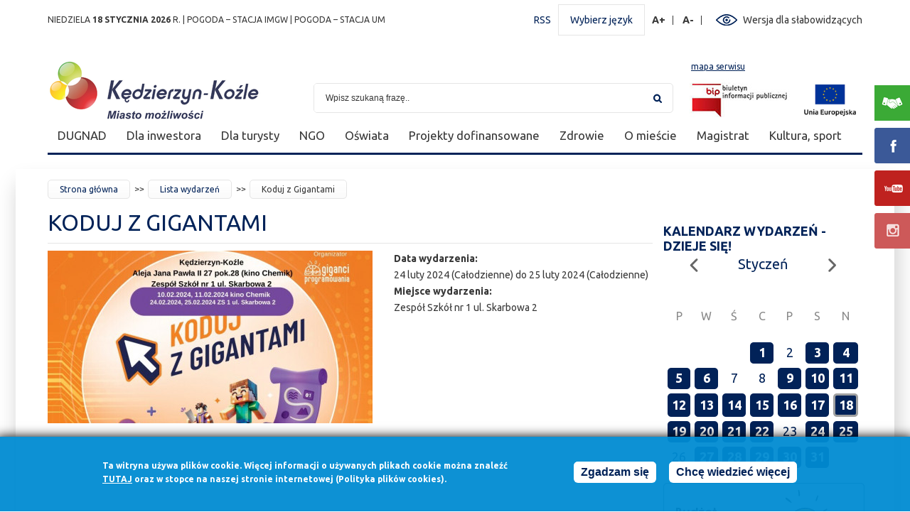

--- FILE ---
content_type: text/html; charset=utf-8
request_url: https://kedzierzynkozle.pl/pl/wydarzenie/koduj-z-gigantami-0
body_size: 45653
content:
<!DOCTYPE html PUBLIC "-//W3C//DTD XHTML+RDFa 1.0//EN"
  "http://www.w3.org/MarkUp/DTD/xhtml-rdfa-1.dtd">
<html xmlns="http://www.w3.org/1999/xhtml" xml:lang="pl" version="XHTML+RDFa 1.0" dir="ltr">

<head profile="http://www.w3.org/1999/xhtml/vocab">
    <meta http-equiv="Content-Type" content="text/html; charset=utf-8" />
<link rel="shortcut icon" href="https://kedzierzynkozle.pl/sites/all/themes/kedzierzyn/favicon.ico" type="image/vnd.microsoft.icon" />
<meta name="generator" content="Drupal 7 (https://www.drupal.org)" />
<link rel="canonical" href="https://kedzierzynkozle.pl/pl/wydarzenie/koduj-z-gigantami-0" />
<link rel="shortlink" href="https://kedzierzynkozle.pl/pl/node/12257" />
    <title>Koduj z Gigantami | Urząd Miasta Kędzierzyn-Koźle</title>
    <meta name="viewport" content="width=device-width; initial-scale=1.0" />
    <style type="text/css" media="all">
@import url("https://kedzierzynkozle.pl/modules/system/system.base.css?t8e1sa");
@import url("https://kedzierzynkozle.pl/modules/system/system.menus.css?t8e1sa");
@import url("https://kedzierzynkozle.pl/modules/system/system.messages.css?t8e1sa");
@import url("https://kedzierzynkozle.pl/modules/system/system.theme.css?t8e1sa");
</style>
<style type="text/css" media="all">
@import url("https://kedzierzynkozle.pl/sites/all/modules/jquery_update/replace/ui/themes/base/minified/jquery.ui.core.min.css?t8e1sa");
@import url("https://kedzierzynkozle.pl/sites/all/modules/jquery_update/replace/ui/themes/base/minified/jquery.ui.theme.min.css?t8e1sa");
@import url("https://kedzierzynkozle.pl/sites/all/modules/jquery_update/replace/ui/themes/base/minified/jquery.ui.slider.min.css?t8e1sa");
</style>
<style type="text/css" media="all">
@import url("https://kedzierzynkozle.pl/sites/all/modules/calendar/css/calendar_multiday.css?t8e1sa");
@import url("https://kedzierzynkozle.pl/sites/all/modules/date/date_api/date.css?t8e1sa");
@import url("https://kedzierzynkozle.pl/sites/all/modules/date/date_popup/themes/datepicker.1.7.css?t8e1sa");
@import url("https://kedzierzynkozle.pl/sites/all/modules/deploy/css/deploy.css?t8e1sa");
@import url("https://kedzierzynkozle.pl/modules/field/theme/field.css?t8e1sa");
@import url("https://kedzierzynkozle.pl/modules/node/node.css?t8e1sa");
@import url("https://kedzierzynkozle.pl/modules/search/search.css?t8e1sa");
@import url("https://kedzierzynkozle.pl/modules/user/user.css?t8e1sa");
@import url("https://kedzierzynkozle.pl/sites/all/modules/vcontactsbase/vcontactsbase.css?t8e1sa");
@import url("https://kedzierzynkozle.pl/sites/all/modules/views/css/views.css?t8e1sa");
</style>
<style type="text/css" media="all">
@import url("https://kedzierzynkozle.pl/sites/all/libraries/colorbox/vlightbox/colorbox.css?t8e1sa");
@import url("https://kedzierzynkozle.pl/sites/all/modules/ctools/css/ctools.css?t8e1sa");
@import url("https://kedzierzynkozle.pl/sites/all/modules/dhtml_menu/dhtml_menu.css?t8e1sa");
@import url("https://kedzierzynkozle.pl/sites/all/modules/ie6nomore/ie6nomore.css?t8e1sa");
@import url("https://kedzierzynkozle.pl/sites/all/modules/print/print_ui/css/print_ui.theme.css?t8e1sa");
@import url("https://kedzierzynkozle.pl/sites/all/modules/vbanner/css/vbanner.css?t8e1sa");
@import url("https://kedzierzynkozle.pl/sites/all/modules/calendar/css/calendar_ballon.css?t8e1sa");
@import url("https://kedzierzynkozle.pl/sites/all/modules/date/date_views/css/date_views.css?t8e1sa");
@import url("https://kedzierzynkozle.pl/sites/all/modules/eu_cookie_compliance/css/eu_cookie_compliance.css?t8e1sa");
@import url("https://kedzierzynkozle.pl/sites/all/modules/wysiwyg_tools_plus/css/wysiwyg_tools_plus.css?t8e1sa");
</style>
<style type="text/css" media="all">
<!--/*--><![CDATA[/*><!--*/
#sliding-popup.sliding-popup-bottom,#sliding-popup.sliding-popup-bottom .eu-cookie-withdraw-banner,.eu-cookie-withdraw-tab{background:#0779BF;}#sliding-popup.sliding-popup-bottom.eu-cookie-withdraw-wrapper{background:transparent}#sliding-popup .popup-content #popup-text h1,#sliding-popup .popup-content #popup-text h2,#sliding-popup .popup-content #popup-text h3,#sliding-popup .popup-content #popup-text p,#sliding-popup label,#sliding-popup div,.eu-cookie-compliance-secondary-button,.eu-cookie-withdraw-tab{color:#ffffff !important;}.eu-cookie-withdraw-tab{border-color:#ffffff;}

/*]]>*/-->
</style>
<style type="text/css" media="all">
@import url("https://kedzierzynkozle.pl/sites/all/themes/kedzierzyn/css/style.css?t8e1sa");
@import url("https://kedzierzynkozle.pl/sites/all/themes/kedzierzyn/css/style-pc.css?t8e1sa");
@import url("https://kedzierzynkozle.pl/sites/all/themes/kedzierzyn/css/style-phone.css?t8e1sa");
</style>
    <link href='https://fonts.googleapis.com/css?family=Ubuntu:400,700&amp;subset=latin,cyrillic-ext,latin-ext' rel='stylesheet' type='text/css'></link>
    <script type="text/javascript" src="https://kedzierzynkozle.pl/sites/all/modules/jquery_update/replace/jquery/1.7/jquery.min.js?v=1.7.2"></script>
<script type="text/javascript" src="https://kedzierzynkozle.pl/misc/jquery-extend-3.4.0.js?v=1.7.2"></script>
<script type="text/javascript" src="https://kedzierzynkozle.pl/misc/jquery-html-prefilter-3.5.0-backport.js?v=1.7.2"></script>
<script type="text/javascript" src="https://kedzierzynkozle.pl/misc/jquery.once.js?v=1.2"></script>
<script type="text/javascript" src="https://kedzierzynkozle.pl/misc/drupal.js?t8e1sa"></script>
<script type="text/javascript" src="https://kedzierzynkozle.pl/sites/all/modules/jquery_update/replace/ui/ui/minified/jquery.ui.core.min.js?v=1.10.2"></script>
<script type="text/javascript" src="https://kedzierzynkozle.pl/sites/all/modules/jquery_update/replace/ui/ui/minified/jquery.ui.widget.min.js?v=1.10.2"></script>
<script type="text/javascript" src="https://kedzierzynkozle.pl/sites/all/modules/jquery_update/replace/ui/ui/minified/jquery.ui.effect.min.js?v=1.10.2"></script>
<script type="text/javascript" src="https://kedzierzynkozle.pl/sites/all/modules/eu_cookie_compliance/js/jquery.cookie-1.4.1.min.js?v=1.4.1"></script>
<script type="text/javascript" src="https://kedzierzynkozle.pl/sites/all/modules/jquery_update/replace/misc/jquery.form.min.js?v=2.69"></script>
<script type="text/javascript" src="https://kedzierzynkozle.pl/sites/all/modules/jquery_update/replace/ui/ui/minified/jquery.ui.mouse.min.js?v=1.10.2"></script>
<script type="text/javascript" src="https://kedzierzynkozle.pl/sites/all/modules/jquery_update/replace/ui/ui/minified/jquery.ui.slider.min.js?v=1.10.2"></script>
<script type="text/javascript" src="https://kedzierzynkozle.pl/sites/all/modules/jquery_update/replace/ui/ui/minified/jquery.ui.effect-slide.min.js?v=1.10.2"></script>
<script type="text/javascript" src="https://kedzierzynkozle.pl/misc/form-single-submit.js?v=7.103"></script>
<script type="text/javascript" src="https://kedzierzynkozle.pl/misc/ajax.js?v=7.103"></script>
<script type="text/javascript" src="https://kedzierzynkozle.pl/sites/all/modules/jquery_update/js/jquery_update.js?v=0.0.1"></script>
<script type="text/javascript" src="https://kedzierzynkozle.pl/sites/all/modules/admin_menu/admin_devel/admin_devel.js?t8e1sa"></script>
<script type="text/javascript" src="https://kedzierzynkozle.pl/sites/all/modules/vcontactsbase/vcontactsbase.js?t8e1sa"></script>
<script type="text/javascript" src="https://kedzierzynkozle.pl/sites/default/files/languages/pl_r3vRswj5Ao2ZlBJ3_S-zdELeKobClsQK49kF0QPn-yA.js?t8e1sa"></script>
<script type="text/javascript" src="https://kedzierzynkozle.pl/sites/all/libraries/colorbox/jquery.colorbox-min.js?t8e1sa"></script>
<script type="text/javascript" src="https://kedzierzynkozle.pl/sites/all/modules/colorbox/js/colorbox.js?t8e1sa"></script>
<script type="text/javascript" src="https://kedzierzynkozle.pl/sites/all/modules/colorbox/js/colorbox_inline.js?t8e1sa"></script>
<script type="text/javascript" src="https://kedzierzynkozle.pl/sites/all/modules/dhtml_menu/dhtml_menu.js?t8e1sa"></script>
<script type="text/javascript" src="https://kedzierzynkozle.pl/sites/all/modules/ie6nomore/ie6nomore.js?t8e1sa"></script>
<script type="text/javascript" src="https://kedzierzynkozle.pl/sites/all/modules/vbanner/js/vbanner.js?t8e1sa"></script>
<script type="text/javascript" src="https://kedzierzynkozle.pl/sites/all/modules/calendar/js/calendar_bubble.js?t8e1sa"></script>
<script type="text/javascript" src="https://kedzierzynkozle.pl/misc/collapse.js?t8e1sa"></script>
<script type="text/javascript" src="https://kedzierzynkozle.pl/misc/form.js?t8e1sa"></script>
<script type="text/javascript" src="https://kedzierzynkozle.pl/sites/all/modules/views/js/base.js?t8e1sa"></script>
<script type="text/javascript" src="https://kedzierzynkozle.pl/misc/progress.js?v=7.103"></script>
<script type="text/javascript" src="https://kedzierzynkozle.pl/sites/all/modules/views/js/ajax_view.js?t8e1sa"></script>
<script type="text/javascript" src="https://kedzierzynkozle.pl/sites/all/modules/google_analytics/googleanalytics.js?t8e1sa"></script>
<script type="text/javascript">
<!--//--><![CDATA[//><!--
(function(i,s,o,g,r,a,m){i["GoogleAnalyticsObject"]=r;i[r]=i[r]||function(){(i[r].q=i[r].q||[]).push(arguments)},i[r].l=1*new Date();a=s.createElement(o),m=s.getElementsByTagName(o)[0];a.async=1;a.src=g;m.parentNode.insertBefore(a,m)})(window,document,"script","https://www.google-analytics.com/analytics.js","ga");ga("create", "UA-72332735-1", {"cookieDomain":"auto"});ga("set", "anonymizeIp", true);ga("send", "pageview");
//--><!]]>
</script>
<script type="text/javascript" src="https://kedzierzynkozle.pl/sites/all/modules/vcontrast/jquery.cookie.js?t8e1sa"></script>
<script type="text/javascript" src="https://kedzierzynkozle.pl/sites/all/modules/vcontrast/vcontrast.js?t8e1sa"></script>
<script type="text/javascript" src="https://kedzierzynkozle.pl/sites/all/modules/vphotoblock/vphotoblock.js?t8e1sa"></script>
<script type="text/javascript" src="https://kedzierzynkozle.pl/sites/all/modules/wysiwyg_tools_plus/js/tab_builder.js?t8e1sa"></script>
<script type="text/javascript" src="https://kedzierzynkozle.pl/sites/all/themes/kedzierzyn/js/jQuery.cycle2.min.js?t8e1sa"></script>
<script type="text/javascript" src="https://kedzierzynkozle.pl/sites/all/themes/kedzierzyn/js/jquery.iviewer.js?t8e1sa"></script>
<script type="text/javascript" src="https://kedzierzynkozle.pl/sites/all/themes/kedzierzyn/js/effects.js?t8e1sa"></script>
<script type="text/javascript" src="https://kedzierzynkozle.pl/sites/all/themes/kedzierzyn/js/misc.js?t8e1sa"></script>
<script type="text/javascript" src="https://kedzierzynkozle.pl/sites/all/themes/kedzierzyn/js/rwd.js?t8e1sa"></script>
<script type="text/javascript" src="https://kedzierzynkozle.pl/sites/all/themes/kedzierzyn/js/menu.js?t8e1sa"></script>
<script type="text/javascript">
<!--//--><![CDATA[//><!--
jQuery.extend(Drupal.settings, {"basePath":"\/","pathPrefix":"pl\/","setHasJsCookie":0,"ajaxPageState":{"theme":"kedzierzyn","theme_token":"19wEKEBdJVgKt-k_JYIoUSlxL6l1Le2ju_dqZEzppLQ","jquery_version":"1.7","js":{"0":1,"sites\/all\/modules\/eu_cookie_compliance\/js\/eu_cookie_compliance.js":1,"sites\/all\/modules\/jquery_update\/replace\/jquery\/1.7\/jquery.min.js":1,"misc\/jquery-extend-3.4.0.js":1,"misc\/jquery-html-prefilter-3.5.0-backport.js":1,"misc\/jquery.once.js":1,"misc\/drupal.js":1,"sites\/all\/modules\/jquery_update\/replace\/ui\/ui\/minified\/jquery.ui.core.min.js":1,"sites\/all\/modules\/jquery_update\/replace\/ui\/ui\/minified\/jquery.ui.widget.min.js":1,"sites\/all\/modules\/jquery_update\/replace\/ui\/ui\/minified\/jquery.ui.effect.min.js":1,"sites\/all\/modules\/eu_cookie_compliance\/js\/jquery.cookie-1.4.1.min.js":1,"sites\/all\/modules\/jquery_update\/replace\/misc\/jquery.form.min.js":1,"sites\/all\/modules\/jquery_update\/replace\/ui\/ui\/minified\/jquery.ui.mouse.min.js":1,"sites\/all\/modules\/jquery_update\/replace\/ui\/ui\/minified\/jquery.ui.slider.min.js":1,"sites\/all\/modules\/jquery_update\/replace\/ui\/ui\/minified\/jquery.ui.effect-slide.min.js":1,"misc\/form-single-submit.js":1,"misc\/ajax.js":1,"sites\/all\/modules\/jquery_update\/js\/jquery_update.js":1,"sites\/all\/modules\/admin_menu\/admin_devel\/admin_devel.js":1,"sites\/all\/modules\/vcontactsbase\/vcontactsbase.js":1,"public:\/\/languages\/pl_r3vRswj5Ao2ZlBJ3_S-zdELeKobClsQK49kF0QPn-yA.js":1,"sites\/all\/libraries\/colorbox\/jquery.colorbox-min.js":1,"sites\/all\/modules\/colorbox\/js\/colorbox.js":1,"sites\/all\/modules\/colorbox\/js\/colorbox_inline.js":1,"sites\/all\/modules\/dhtml_menu\/dhtml_menu.js":1,"sites\/all\/modules\/ie6nomore\/ie6nomore.js":1,"sites\/all\/modules\/vbanner\/js\/vbanner.js":1,"sites\/all\/modules\/calendar\/js\/calendar_bubble.js":1,"misc\/collapse.js":1,"misc\/form.js":1,"sites\/all\/modules\/views\/js\/base.js":1,"misc\/progress.js":1,"sites\/all\/modules\/views\/js\/ajax_view.js":1,"sites\/all\/modules\/google_analytics\/googleanalytics.js":1,"1":1,"sites\/all\/modules\/vcontrast\/jquery.cookie.js":1,"sites\/all\/modules\/vcontrast\/vcontrast.js":1,"sites\/all\/modules\/vphotoblock\/vphotoblock.js":1,"sites\/all\/modules\/wysiwyg_tools_plus\/js\/tab_builder.js":1,"sites\/all\/themes\/kedzierzyn\/js\/jQuery.cycle2.min.js":1,"sites\/all\/themes\/kedzierzyn\/js\/jquery.iviewer.js":1,"sites\/all\/themes\/kedzierzyn\/js\/effects.js":1,"sites\/all\/themes\/kedzierzyn\/js\/misc.js":1,"sites\/all\/themes\/kedzierzyn\/js\/rwd.js":1,"sites\/all\/themes\/kedzierzyn\/js\/menu.js":1},"css":{"modules\/system\/system.base.css":1,"modules\/system\/system.menus.css":1,"modules\/system\/system.messages.css":1,"modules\/system\/system.theme.css":1,"misc\/ui\/jquery.ui.core.css":1,"misc\/ui\/jquery.ui.theme.css":1,"misc\/ui\/jquery.ui.slider.css":1,"sites\/all\/modules\/calendar\/css\/calendar_multiday.css":1,"sites\/all\/modules\/date\/date_api\/date.css":1,"sites\/all\/modules\/date\/date_popup\/themes\/datepicker.1.7.css":1,"sites\/all\/modules\/deploy\/css\/deploy.css":1,"modules\/field\/theme\/field.css":1,"modules\/node\/node.css":1,"modules\/search\/search.css":1,"modules\/user\/user.css":1,"sites\/all\/modules\/vcontactsbase\/vcontactsbase.css":1,"sites\/all\/modules\/views\/css\/views.css":1,"sites\/all\/libraries\/colorbox\/vlightbox\/colorbox.css":1,"sites\/all\/modules\/ctools\/css\/ctools.css":1,"sites\/all\/modules\/dhtml_menu\/dhtml_menu.css":1,"sites\/all\/modules\/ie6nomore\/ie6nomore.css":1,"sites\/all\/modules\/print\/print_ui\/css\/print_ui.theme.css":1,"sites\/all\/modules\/vbanner\/css\/vbanner.css":1,"sites\/all\/modules\/calendar\/css\/calendar_ballon.css":1,"sites\/all\/modules\/date\/date_views\/css\/date_views.css":1,"sites\/all\/modules\/eu_cookie_compliance\/css\/eu_cookie_compliance.css":1,"sites\/all\/modules\/wysiwyg_tools_plus\/css\/wysiwyg_tools_plus.css":1,"0":1,"sites\/all\/themes\/kedzierzyn\/css\/style.css":1,"sites\/all\/themes\/kedzierzyn\/css\/style-pc.css":1,"sites\/all\/themes\/kedzierzyn\/css\/style-phone.css":1}},"colorbox":{"transition":"elastic","speed":"350","opacity":"0.85","slideshow":false,"slideshowAuto":true,"slideshowSpeed":"2500","slideshowStart":"start slideshow","slideshowStop":"stop slideshow","current":"{current} z {total}","previous":"\u00ab Prev","next":"Next \u00bb","close":"Close","overlayClose":true,"returnFocus":true,"maxWidth":"98%","maxHeight":"98%","initialWidth":"300","initialHeight":"250","fixed":true,"scrolling":true,"mobiledetect":true,"mobiledevicewidth":"480px","specificPagesDefaultValue":"admin*\nimagebrowser*\nimg_assist*\nimce*\nnode\/add\/*\nnode\/*\/edit\nprint\/*\nprintpdf\/*\nsystem\/ajax\nsystem\/ajax\/*"},"dhtmlMenu":{"nav":"bullet","animation":{"effects":{"height":"height","opacity":"opacity","width":0},"speed":"500"},"effects":{"siblings":"close-same-tree","children":"none","remember":""},"filter":{"type":"blacklist","list":{"main-menu":0,"management":0,"menu-bip-na-skroty":0,"menu-kontakt-z-urzedem":0,"menu-menu-kedzierzyn-kozle":0,"menu-na-skroty":0,"menu-spoki-z-udzialem-gminy":0,"menu-zalatw-sprawe":0,"navigation":0,"user-menu":0}}},"urlIsAjaxTrusted":{"\/pl\/wydarzenie\/koduj-z-gigantami-0":true,"\/pl\/views\/ajax":true},"views":{"ajax_path":"\/pl\/views\/ajax","ajaxViews":{"views_dom_id:6b8274b48416f630f83a9c4658d8a3ee":{"view_name":"Wydarzenia","view_display_id":"block_1","view_args":"2026-01","view_path":"node\/12257","view_base_path":"calendar-node-field-date\/month","view_dom_id":"6b8274b48416f630f83a9c4658d8a3ee","pager_element":0}}},"eu_cookie_compliance":{"popup_enabled":1,"popup_agreed_enabled":0,"popup_hide_agreed":0,"popup_clicking_confirmation":0,"popup_scrolling_confirmation":0,"popup_html_info":"\u003Cdiv\u003E\n  \u003Cdiv class =\u0022popup-content info\u0022\u003E\n    \u003Cdiv id=\u0022popup-text\u0022\u003E\n       \u003C!--smart_paging_filter--\u003E\u003Cp\u003ETa witryna u\u017cywa plik\u00f3w cookie. Wi\u0119cej informacji o u\u017cywanych plikach cookie mo\u017cna znale\u017a\u0107 \u003Cspan\u003E\u003Ca href=\u0022\/strona\/polityka-plik\u00f3w-cookies\u0022 target=\u0022_blank\u0022\u003E\u003Cspan\u003E\u003Cstrong\u003Etutaj\u003C\/strong\u003E\u003C\/span\u003E\u003C\/a\u003E\u003C\/span\u003E oraz w stopce na naszej stronie internetowej (Polityka plik\u00f3w cookies).\u003C\/p\u003E\n     \u003C\/div\u003E\n    \u003Cdiv id=\u0022popup-buttons\u0022\u003E\n      \u003Cbutton type=\u0022button\u0022 class=\u0022agree-button eu-cookie-compliance-default-button\u0022\u003EZgadzam si\u0119\u003C\/button\u003E\n              \u003Cbutton type=\u0022button\u0022 class=\u0022find-more-button eu-cookie-compliance-more-button agree-button eu-cookie-compliance-default-button\u0022\u003EChc\u0119 wiedzie\u0107 wi\u0119cej\u003C\/button\u003E\n                \u003C\/div\u003E\n  \u003C\/div\u003E\n\u003C\/div\u003E","use_mobile_message":false,"mobile_popup_html_info":"\u003Cdiv\u003E\n  \u003Cdiv class =\u0022popup-content info\u0022\u003E\n    \u003Cdiv id=\u0022popup-text\u0022\u003E\n       \u003C!--smart_paging_filter--\u003E\u003Ch2\u003EWe use cookies on this site to enhance your user experience\u003C\/h2\u003E\n\u003Cp\u003EBy tapping the Accept button, you agree to us doing so.\u003C\/p\u003E\n     \u003C\/div\u003E\n    \u003Cdiv id=\u0022popup-buttons\u0022\u003E\n      \u003Cbutton type=\u0022button\u0022 class=\u0022agree-button eu-cookie-compliance-default-button\u0022\u003EZgadzam si\u0119\u003C\/button\u003E\n              \u003Cbutton type=\u0022button\u0022 class=\u0022find-more-button eu-cookie-compliance-more-button agree-button eu-cookie-compliance-default-button\u0022\u003EChc\u0119 wiedzie\u0107 wi\u0119cej\u003C\/button\u003E\n                \u003C\/div\u003E\n  \u003C\/div\u003E\n\u003C\/div\u003E\n","mobile_breakpoint":768,"popup_html_agreed":"\u003Cdiv\u003E\n  \u003Cdiv class=\u0022popup-content agreed\u0022\u003E\n    \u003Cdiv id=\u0022popup-text\u0022\u003E\n       \u003C!--smart_paging_filter--\u003E\u003Ch2\u003EDzi\u0119kujemy za akceptacj\u0119\u003C\/h2\u003E\n\u003Cp\u003ETeraz mo\u017cesz ukry\u0107 ten komunikat, a w razie konieczno\u015bci mo\u017cesz dowiedzie\u0107 si\u0119 wi\u0119cej o plikach cookies w linku w stopce.\u003C\/p\u003E\n     \u003C\/div\u003E\n    \u003Cdiv id=\u0022popup-buttons\u0022\u003E\n      \u003Cbutton type=\u0022button\u0022 class=\u0022hide-popup-button eu-cookie-compliance-hide-button\u0022\u003EUkryj\u003C\/button\u003E\n              \u003Cbutton type=\u0022button\u0022 class=\u0022find-more-button eu-cookie-compliance-more-button-thank-you\u0022 \u003EWi\u0119cej informacji\u003C\/button\u003E\n          \u003C\/div\u003E\n  \u003C\/div\u003E\n\u003C\/div\u003E","popup_use_bare_css":false,"popup_height":105,"popup_width":"100%","popup_delay":1000,"popup_link":"\/pl\/strona\/polityka-plik%C3%B3w-cookies","popup_link_new_window":1,"popup_position":null,"fixed_top_position":true,"popup_language":"pl","store_consent":false,"better_support_for_screen_readers":0,"reload_page":0,"domain":"","domain_all_sites":null,"popup_eu_only_js":0,"cookie_lifetime":100,"cookie_session":false,"disagree_do_not_show_popup":0,"method":"default","whitelisted_cookies":"","withdraw_markup":"\u003Cbutton type=\u0022button\u0022 class=\u0022eu-cookie-withdraw-tab\u0022\u003EPrivacy settings\u003C\/button\u003E\n\u003Cdiv class=\u0022eu-cookie-withdraw-banner\u0022\u003E\n  \u003Cdiv class=\u0022popup-content info\u0022\u003E\n    \u003Cdiv id=\u0022popup-text\u0022\u003E\n       \u003C!--smart_paging_filter--\u003E\u003Ch2\u003EWe use cookies on this site to enhance your user experience\u003C\/h2\u003E\n\u003Cp\u003EYou have given your consent for us to set cookies.\u003C\/p\u003E\n     \u003C\/div\u003E\n    \u003Cdiv id=\u0022popup-buttons\u0022\u003E\n      \u003Cbutton type=\u0022button\u0022 class=\u0022eu-cookie-withdraw-button\u0022\u003EWithdraw consent\u003C\/button\u003E\n    \u003C\/div\u003E\n  \u003C\/div\u003E\n\u003C\/div\u003E\n","withdraw_enabled":false,"withdraw_button_on_info_popup":0,"cookie_categories":[],"enable_save_preferences_button":1,"fix_first_cookie_category":1,"select_all_categories_by_default":0,"cookie_name":""},"googleanalytics":{"trackOutbound":1,"trackMailto":1,"trackDownload":1,"trackDownloadExtensions":"7z|aac|arc|arj|asf|asx|avi|bin|csv|doc(x|m)?|dot(x|m)?|exe|flv|gif|gz|gzip|hqx|jar|jpe?g|js|mp(2|3|4|e?g)|mov(ie)?|msi|msp|pdf|phps|png|ppt(x|m)?|pot(x|m)?|pps(x|m)?|ppam|sld(x|m)?|thmx|qtm?|ra(m|r)?|sea|sit|tar|tgz|torrent|txt|wav|wma|wmv|wpd|xls(x|m|b)?|xlt(x|m)|xlam|xml|z|zip","trackColorbox":1}});
//--><!]]>
</script>
</head>
<body class="html not-front not-logged-in no-sidebars page-node page-node- page-node-12257 node-type-wydarzenie i18n-pl" >
    <div id="skip-link">
        <a href="#block-block-1" class="element-invisible element-focusable">Przejdź do mapy strony</a>
        <a href="#block-vsearch-vsearch" class="element-invisible element-focusable">Przejdź do wyszukiwarki</a>
        <a href="#block-menu-menu-menu-kedzierzyn-kozle" class="element-invisible element-focusable">Przejdź do menu</a>
                    <a href="#breadcrumb-container" class="element-invisible element-focusable">Przejdź do ścieżki nawigacyjnej</a>
                <a href="#block-views-wydarzenia-block-1" class="element-invisible element-focusable">Przejdź do kalendarza wydarzeń</a>
                    <a href="#block-menu-block-1" class="element-invisible element-focusable">Przejdź do listy odnośników</a>
                <a href="#footer-container" class="element-invisible element-focusable">Przejdź do stopki</a>
    </div>
        <div id="page" >

    <div class="region region-popup">
    
<div id="block-vbanner-popup" class="block block-vbanner">

          
    <div class="content">
        


<div class="vbanner">
	</div>

    </div>
</div>

<div id="block-vbanner-popup-2" class="block block-vbanner">

          
    <div class="content">
        


<div class="vbanner">
	</div>

    </div>
</div>
  </div>

    <div id="top-container">
        <div class="region region-top">
    
<div id="block-vnameday-vnameday" class="block block-vnameday">

          
    <div class="content">
        <div class="date">
  niedziela   <span class="bold">
    18 Stycznia 2026   </span>
  r. | <a target="_blank" href="http://monitor.pogodynka.pl/#station/meteo/250180620">POGODA – STACJA IMGW</a>
  | <a target="_blank" href="https://pogoda.kedzierzynkozle.pl/">POGODA – STACJA UM</a>
</div>
    </div>
</div>
  <div class="region region-blockgroup-gora-prawa blockgroup">
    
<div id="block-block-11" class="block block-block">

          
    <div class="content">
         <!--smart_paging_filter--><p><a title="Kanał RSS UM Kędzierzyn-Koźle" href="/rss.xml" target="_blank">RSS</a></p>
     </div>
</div>

<div id="block-block-10" class="block block-block">

          
    <div class="content">
        <p><a id="lang-switcher" title="Kliknij, aby wybrać język" href="#">Wybierz język</a></p>
<ul>
<li><a class="lang-pl" title="Polski" href="/pl"><span class="element-invisible">Polski</span></a></li>
<li><a class="lang-en" title="English" href="/en"><span class="element-invisible">English</span></a></li>
</ul>    </div>
</div>

<div id="block-vcontrast-vcontrast-text" class="block block-vcontrast">

          
    <div class="content">
        
<a href="#" id="text_resize_increase" title="Powiększ rozmiar czcionki" class="text-changer">A+<span class="element-invisible"> Powiększ rozmiar czcionki</span></a>
<a href="#" id="text_resize_decrease" title="Zmniejsz rozmiar czcionki" class="text-changer">A-<span class="element-invisible"> Zmniejsz rozmiar czcionki</span></a>    </div>
</div>

<div id="block-vcontrast-vcontrast" class="block block-vcontrast">

          
    <div class="content">
        <a href="?wersja=kontrast">Wersja dla słabowidzących</a>    </div>
</div>
  </div>
  </div>
    </div>

    <div id="header-container" class="clearfix">
        <a id="page-logo" href="/pl/">
                      <img src="https://kedzierzynkozle.pl/sites/default/files/logo2026.png"
                 alt="Kędzierzyn Koźle - serwis miejski"/>
        </a>
        <div class="region region-header">
    
<div id="block-block-1" class="block block-block">

          
    <div class="content">
         <!--smart_paging_filter--><p><a href="/pl/sitemap">mapa serwisu</a></p>
     </div>
</div>

<div id="block-vsearch-vsearch" class="block block-vsearch">

          
    <div class="content">
        <form action="/pl/wydarzenie/koduj-z-gigantami-0" method="post" id="vsearch-basic-form" accept-charset="UTF-8"><div><div class="form-item form-type-textfield form-item-phrase">
  <label for="edit-phrase"><span class="element-invisible">Szukaj</span> </label>
 <input type="text" id="edit-phrase" name="phrase" value="Wpisz szukaną frazę.." size="60" maxlength="128" class="form-text" />
</div>
<div class="form-actions"><input type="submit" id="edit-submit" name="op" value="Szukaj" class="form-submit" /></div><input type="hidden" name="form_build_id" value="form-kEqo_Qa15L5iPDnaw8oxmZJvklbGUy1i5A3Z0lcYx80" />
<input type="hidden" name="form_id" value="vsearch_basic_form" />
</div></form>    </div>
</div>

<div id="block-block-2" class="block block-block">

          
    <div class="content">
         <!--smart_paging_filter--><p><a style="display: inline-block; margin-right: 8px;" title="Biuletyn Informacji Publicznej" href="http://bip.kedzierzynkozle.pl" target="_blank"><img src="/sites/default/files/pliki/layout/header/bip.jpg?149" alt="Biuletyn Informacji Publicznej" width="141" height="55" /></a> <a style="display: inline-block;" title="Projekty dofinansowane" href="https://kedzierzynkozle.pl/pl/strona/projekty-dofinansowane"><img src="/sites/default/files/pliki/layout/header/eu-logo.jpg?24" alt="Projekty dofinansowane" width="91" height="55" /></a></p>
     </div>
</div>
  </div>
    </div>

  
      <div id="photoblock-container">
          <div class="region region-photoblock">
    
<div id="block-vphotoblock-vphotoblock" class="block block-vphotoblock">

          
    <div class="content">
        

    </div>
</div>
  </div>
      </div>

      <div id="menu-container">
          <div class="region region-menu">
    
<div id="block-block-9" class="block block-block">

          
    <div class="content">
         <!--smart_paging_filter--><p><a href="#">Menu</a></p>
     </div>
</div>

<div id="block-menu-menu-menu-kedzierzyn-kozle" class="block block-menu">

          
    <div class="content">
        <ul class="menu"><li class="first collapsed dhtml-menu collapsed start-collapsed" id="dhtml_menu-2688"><a href="/pl/strona/zabierz-balast" style="display:none; margin-right:-10px;">Zabierz balast</a><ul class="menu"><li class="first leaf dhtml-menu" id="dhtml_menu-2690"><a href="/pl/strona/o-kampanii">O kampanii</a></li>
<li class="leaf dhtml-menu" id="dhtml_menu-2691"><a href="/pl/strona/organizatorzy">Organizatorzy</a></li>
<li class="leaf dhtml-menu" id="dhtml_menu-2692"><a href="/pl/strona/lokalizacja-punktow">Lokalizacja punktów</a></li>
<li class="leaf dhtml-menu" id="dhtml_menu-2689"><a href="/pl/strona/ambasadorowie-akcji">Ambasadorowie akcji</a></li>
<li class="leaf dhtml-menu" id="dhtml_menu-2693"><a href="/pl/strona/koszulka-przyjaciela-lasu">Koszulka „Przyjaciela lasu”</a></li>
<li class="last leaf dhtml-menu" id="dhtml_menu-2694"><a href="/pl/strona/pisza-o-nas">Piszą o nas</a></li>
</ul></li>
<li class="expanded dhtml-menu collapsed start-collapsed" id="dhtml_menu-2476"><a href="https://kedzierzynkozle.pl/pl/strona/rozwoj-lokalny-0">DUGNAD</a><ul class="menu"><li class="first last expanded dhtml-menu collapsed start-collapsed" id="dhtml_menu-2177"><a href="/pl/strona/rozwoj-lokalny-0">Rozwój lokalny</a><ul class="menu"><li class="first expanded dhtml-menu collapsed start-collapsed" id="dhtml_menu-2179"><a href="/pl/strona/aktualnosci">Aktualności</a><ul class="menu"><li class="first leaf dhtml-menu" id="dhtml_menu-2697"><a href="/pl/strona/aktualnosci-2025-pl">Aktualności 2025 [PL]</a></li>
<li class="leaf dhtml-menu" id="dhtml_menu-2698"><a href="/pl/strona/aktualnosci-2025-en">Aktualności 2025 [EN]</a></li>
<li class="leaf dhtml-menu" id="dhtml_menu-2539"><a href="/pl/strona/aktualnosci-2024-pl">Aktualności 2024 [PL]</a></li>
<li class="leaf dhtml-menu" id="dhtml_menu-2541"><a href="/pl/strona/aktualnosci-2024-en">Aktualności 2024 [EN]</a></li>
<li class="leaf dhtml-menu" id="dhtml_menu-2485"><a href="/pl/strona/aktualnosci-2023-pl">Aktualności 2023 [PL]</a></li>
<li class="leaf dhtml-menu" id="dhtml_menu-2486"><a href="/pl/strona/aktualnosci-2023-en">Aktualności 2023 [EN]</a></li>
<li class="leaf dhtml-menu" id="dhtml_menu-2467"><a href="/pl/strona/aktualnosci-2022-pl">Aktualności 2022 [PL]</a></li>
<li class="leaf dhtml-menu" id="dhtml_menu-2468"><a href="/pl/strona/aktualnosci-2022-en">Aktualności 2022 [EN]</a></li>
<li class="leaf dhtml-menu" id="dhtml_menu-2465"><a href="/pl/strona/aktualnosci-2021-pl">Aktualności 2021 [PL]</a></li>
<li class="last leaf dhtml-menu" id="dhtml_menu-2466"><a href="/pl/strona/aktualnosci-2021-en">Aktualności 2021 [EN]</a></li>
</ul></li>
<li class="leaf dhtml-menu" id="dhtml_menu-2311"><a href="/pl/strona/idea-dugnad">Idea Dugnad</a></li>
<li class="leaf dhtml-menu" id="dhtml_menu-2178"><a href="/pl/strona/cele-projektu-rozwoju-lokalnego">Cele Projektu Rozwoju Lokalnego</a></li>
<li class="last leaf dhtml-menu" id="dhtml_menu-2442"><a href="/pl/strona/przygotowanie-planu-rozwoju-lokalnego-i-planu-rozwoju-instytucjonalnego">Przygotowanie Planu Rozwoju Lokalnego i Planu Rozwoju Instytucjonalnego</a></li>
</ul></li>
</ul></li>
<li class="collapsed dhtml-menu collapsed start-collapsed" id="dhtml_menu-1083"><a href="/pl/strona/dla-inwestora">Dla inwestora</a><ul class="menu"><li class="first leaf dhtml-menu" id="dhtml_menu-1188"><a href="https://kkpp.pl/ ">Kędzierzyńsko-Kozielski Park Przemysłowy</a></li>
<li class="leaf dhtml-menu" id="dhtml_menu-1187"><a href="http://kkip.com.pl">Kędzierzyńsko-Kozielski Inkubator Przedsiębiorczości</a></li>
<li class="last leaf dhtml-menu" id="dhtml_menu-1183"><a href="https://kkpp.pl/tereny-inwestycyjne/ ">Tereny inwestycyjne Gminy</a></li>
</ul></li>
<li class="collapsed dhtml-menu collapsed start-collapsed" id="dhtml_menu-1912"><a href="/pl/strona/dla-turysty">Dla turysty</a><ul class="menu"><li class="first leaf dhtml-menu" id="dhtml_menu-2576"><a href="/pl/strona/szlakiem-koziolkow">Szlakiem Koziołków</a></li>
<li class="leaf dhtml-menu" id="dhtml_menu-2715"><a href="/pl/strona/szlakiem-ii-wojny-swiatowej">Szlakiem II wojny światowej</a></li>
<li class="leaf dhtml-menu" id="dhtml_menu-2718"><a href="/pl/strona/szlakiem-twierdzy-kozle">Szlakiem Twierdzy Koźle</a></li>
<li class="expanded dhtml-menu collapsed start-collapsed" id="dhtml_menu-2381"><a href="/pl/strona/rowerem-wokol-kedzierzyna-kozla">Rowerem wokół Kędzierzyna-Koźla</a><ul class="menu"><li class="first leaf dhtml-menu" id="dhtml_menu-2382"><a href="/pl/strona/trasa-nr-1-dookola-kedzierzyna-kozla">Trasa nr 1: Dookoła Kędzierzyna-Koźla (19,7 / 28,1 / 47,8 km)</a></li>
<li class="leaf dhtml-menu" id="dhtml_menu-2383"><a href="/pl/strona/trasa-nr-2-wzdluz-odry-na-poludnie">Trasa nr 2: Wzdłuż Odry na południe (40,6 km)</a></li>
<li class="leaf dhtml-menu" id="dhtml_menu-2384"><a href="/pl/strona/trasa-nr-3-na-gore-swietej-anny">Trasa nr 3: Na Górę Świętej Anny (40,0 km)</a></li>
<li class="last leaf dhtml-menu" id="dhtml_menu-2385"><a href="/pl/strona/trasa-nr-4-do-palacow-w-ujezdzie-i-plawniowicach">Trasa nr 4: Do pałaców w Ujeździe i Pławniowicach (42,8 / 66,2 km)</a></li>
</ul></li>
<li class="expanded dhtml-menu collapsed start-collapsed" id="dhtml_menu-1443"><a href="http://www.kedzierzynkozle.pl/strona/park-w-slawiecicach-interaktywna-sciezka-przyrodniczo-edukacyjna">Park w Sławięcicach - Interaktywna ścieżka przyrodniczo-edukacyjna</a><ul class="menu"><li class="first leaf dhtml-menu" id="dhtml_menu-1450"><a href="/pl/strona/cyprysik-groszkowy">Cyprysik groszkowy</a></li>
<li class="leaf dhtml-menu" id="dhtml_menu-1457"><a href="/pl/strona/zywotnik-zachodni">Żywotnik zachodni</a></li>
<li class="leaf dhtml-menu" id="dhtml_menu-1451"><a href="/pl/strona/czeremcha-amerykanska">Czeremcha amerykańska</a></li>
<li class="leaf dhtml-menu" id="dhtml_menu-1452"><a href="/pl/strona/dab-szypulkowy-1">Dąb szypułkowy 1</a></li>
<li class="leaf dhtml-menu" id="dhtml_menu-1453"><a href="/pl/strona/dab-szypulkowy-2">Dąb szypułkowy 2</a></li>
<li class="leaf dhtml-menu" id="dhtml_menu-1454"><a href="/pl/strona/dab-szypulkowy-3">Dąb szypułkowy 3</a></li>
<li class="leaf dhtml-menu" id="dhtml_menu-1446"><a href="/pl/strona/grab-pospolity-pomnik-przyrody">Grab pospolity pomnik przyrody</a></li>
<li class="leaf dhtml-menu" id="dhtml_menu-1455"><a href="/pl/strona/jesion-wyniosly">Jesion wyniosły</a></li>
<li class="leaf dhtml-menu" id="dhtml_menu-1447"><a href="/pl/strona/lipa-drobnolistna-pomnik-przyrody">Lipa drobnolistna pomnik przyrody</a></li>
<li class="leaf dhtml-menu" id="dhtml_menu-1445"><a href="/pl/strona/pachnica-debowa">Pachnica Dębowa</a></li>
<li class="leaf dhtml-menu" id="dhtml_menu-1448"><a href="/pl/strona/tulipanowiec-amerykanski-pomnik-przyrody-1">Tulipanowiec amerykański pomnik przyrody 1</a></li>
<li class="leaf dhtml-menu" id="dhtml_menu-1449"><a href="/pl/strona/tulipanowiec-amerykanski-pomnik-przyrody-2">Tulipanowiec amerykański pomnik przyrody 2</a></li>
<li class="leaf dhtml-menu" id="dhtml_menu-1456"><a href="/pl/strona/wiaz-szypulkowy">Wiąz szypułkowy</a></li>
<li class="last leaf dhtml-menu" id="dhtml_menu-1444"><a href="/pl/strona/zabytkowy-park-w-os-slawiecice-mapa">Zabytkowy park w os. Sławięcice-mapa</a></li>
</ul></li>
<li class="expanded dhtml-menu collapsed start-collapsed" id="dhtml_menu-2176"><a href="/pl/strona/planty-kozielskie-interaktywna-sciezka-przyrodniczo-edukacyjna">Planty Kozielskie – interaktywna ścieżka przyrodniczo-edukacyjna</a><ul class="menu"><li class="first leaf dhtml-menu" id="dhtml_menu-2171"><a href="/pl/strona/mszaki-i-grzyby">Mszaki i grzyby</a></li>
<li class="leaf dhtml-menu" id="dhtml_menu-2172"><a href="/pl/strona/pachnica-debowa-0">Pachnica Dębowa</a></li>
<li class="leaf dhtml-menu" id="dhtml_menu-2173"><a href="/pl/strona/ptaki">Ptaki</a></li>
<li class="leaf dhtml-menu" id="dhtml_menu-2174"><a href="/pl/strona/drzewa1">Drzewa1</a></li>
<li class="last leaf dhtml-menu" id="dhtml_menu-2175"><a href="/pl/strona/drzewa2">Drzewa2</a></li>
</ul></li>
<li class="leaf dhtml-menu" id="dhtml_menu-1106"><a href="/pl/strona/baza-noclegowa">Baza noclegowa</a></li>
<li class="leaf dhtml-menu" id="dhtml_menu-1914"><a href="http://www.kedzierzynkozle.pl/pl/strona/historia">Historia</a></li>
<li class="leaf dhtml-menu" id="dhtml_menu-1918"><a href="http://www.kedzierzynkozle.pl/pl/strona/kozielska-legenda">Kozielska legenda</a></li>
<li class="leaf dhtml-menu" id="dhtml_menu-1913"><a href="http://www.kedzierzynkozle.pl/pl/strona/obszar-i-polozenie">Obszar i położenie</a></li>
<li class="leaf dhtml-menu" id="dhtml_menu-1915"><a href="http://www.kedzierzynkozle.pl/pl/strona/pomniki-pamieci">Pomniki pamięci</a></li>
<li class="leaf dhtml-menu" id="dhtml_menu-1916"><a href="http://www.kedzierzynkozle.pl/pl/strona/pomniki-przyrody">Pomniki przyrody</a></li>
<li class="leaf dhtml-menu" id="dhtml_menu-1917"><a href="https://bip.kedzierzynkozle.pl/artykul/141/3982/gminna-ewidencja-zabytkow">Rejestr zabytków</a></li>
<li class="leaf dhtml-menu" id="dhtml_menu-1927"><a href="http://www.kedzierzynkozle.pl/pl/strona/uzyteczne-adresy">Użyteczne adresy</a></li>
<li class="leaf dhtml-menu" id="dhtml_menu-1929"><a href="http://www.kedzierzynkozle.pl/sites/default/files/mapa_sciezek_rowerowych_kk.pdf">Mapa ścieżek rowerowych w Kędzierzynie-Koźlu</a></li>
<li class="leaf dhtml-menu" id="dhtml_menu-1924"><a href="https://www.mbpkk.pl/">Miejska Biblioteka Publiczna</a></li>
<li class="leaf dhtml-menu" id="dhtml_menu-1923"><a href="http://kedzierzyn-kozle.com.pl/">Miejski Ośrodek Kultury</a></li>
<li class="leaf dhtml-menu" id="dhtml_menu-1926"><a href="http://mosirkk.pl/">Miejski Ośrodek Sportu i Rekreacji</a></li>
<li class="leaf dhtml-menu" id="dhtml_menu-2716"><a href="https://www.mosirkk.pl/wodne-okko">Wodne oKKo</a></li>
<li class="leaf dhtml-menu" id="dhtml_menu-1925"><a href="http://muzeumkozle.pl/">Muzeum Ziemi Kozielskiej</a></li>
<li class="leaf dhtml-menu" id="dhtml_menu-1921"><a href="http://www.kedzierzynkozle.pl/pl/strona/obiekty-sportowe">Obiekty sportowe</a></li>
<li class="last leaf dhtml-menu" id="dhtml_menu-1922"><a href="http://www.kino.mok.com.pl/repertuar">Repertuar kina „Chemik” i kina „Twierdza”</a></li>
</ul></li>
<li class="collapsed dhtml-menu collapsed start-collapsed" id="dhtml_menu-1221"><a href="/pl/strona/ngo-organizacje-pozarzadowe">NGO</a><ul class="menu"><li class="first expanded dhtml-menu collapsed start-collapsed" id="dhtml_menu-2004"><a href="/pl/strona/program-wspolpracy-gminy-kedzierzyn-kozle-z-organizacjami-pozarzadowymi">Program współpracy Gminy Kędzierzyn-Koźle z organizacjami pozarządowymi</a><ul class="menu"><li class="first leaf dhtml-menu" id="dhtml_menu-1222"><a href="/pl/strona/prawo-lokalne-2016-r">Prawo lokalne - 2016 r.</a></li>
<li class="leaf dhtml-menu" id="dhtml_menu-1909"><a href="/pl/strona/prawo-lokalne-2017-r">Prawo lokalne - 2017 r.</a></li>
<li class="leaf dhtml-menu" id="dhtml_menu-2464"><a href="/pl/strona/program-2023">Program 2023</a></li>
<li class="leaf dhtml-menu" id="dhtml_menu-2006"><a href="/pl/strona/prawo-lokalne-2018-r">Prawo lokalne - 2018 r.</a></li>
<li class="leaf dhtml-menu" id="dhtml_menu-1871"><a href="/pl/strona/program-2018">Program 2018</a></li>
<li class="leaf dhtml-menu" id="dhtml_menu-2007"><a href="/pl/strona/prawo-lokalne-2019-r">Prawo lokalne - 2019 r.</a></li>
<li class="leaf dhtml-menu" id="dhtml_menu-1433"><a href="/pl/strona/urzad-miasta-czeka-na-opinie-ngo">Program 2017</a></li>
<li class="leaf dhtml-menu" id="dhtml_menu-1975"><a href="/pl/strona/program-2019">Program 2019</a></li>
<li class="leaf dhtml-menu" id="dhtml_menu-2119"><a href="/pl/strona/program-2020">Program 2020</a></li>
<li class="leaf dhtml-menu" id="dhtml_menu-2315"><a href="/pl/strona/program-2021">Program 2021</a></li>
<li class="last leaf dhtml-menu" id="dhtml_menu-2379"><a href="/pl/strona/program-2022">Program 2022</a></li>
</ul></li>
<li class="expanded dhtml-menu collapsed start-collapsed" id="dhtml_menu-1418"><a href="/pl/strona/turystyka-dotacje">Turystyka - dotacje</a><ul class="menu"><li class="first leaf dhtml-menu" id="dhtml_menu-1419"><a href="/pl/strona/turystyka-2016-r">2016</a></li>
<li class="leaf dhtml-menu" id="dhtml_menu-1863"><a href="/pl/strona/turystyka-2017-r">Turystyka - 2017 r.</a></li>
<li class="leaf dhtml-menu" id="dhtml_menu-1947"><a href="/pl/strona/turystyka-2018-r">Turystyka - 2018 r.</a></li>
<li class="leaf dhtml-menu" id="dhtml_menu-2015"><a href="/pl/strona/turystyka-2019-r">Turystyka - 2019 r.</a></li>
<li class="leaf dhtml-menu" id="dhtml_menu-2144"><a href="/pl/strona/turystyka-2020-r">Turystyka - 2020 r.</a></li>
<li class="leaf dhtml-menu" id="dhtml_menu-2359"><a href="/pl/strona/turystyka-2021-r">Turystyka - 2021 r.</a></li>
<li class="leaf dhtml-menu" id="dhtml_menu-2430"><a href="/pl/strona/turystyka-2022-r">Turystyka - 2022 r.</a></li>
<li class="leaf dhtml-menu" id="dhtml_menu-2499"><a href="/pl/strona/turystyka-2023-r">Turystyka - 2023 r.</a></li>
<li class="leaf dhtml-menu" id="dhtml_menu-2552"><a href="/pl/strona/turystyka-2024-r">Turystyka - 2024 r.</a></li>
<li class="last leaf dhtml-menu" id="dhtml_menu-2682"><a href="/pl/strona/turystyka-2025-r">Turystyka 2025 r.</a></li>
</ul></li>
<li class="expanded dhtml-menu collapsed start-collapsed" id="dhtml_menu-1944"><a href="/pl/strona/zdrowie-i-pomoc-spoleczna">Zdrowie i pomoc społeczna</a><ul class="menu"><li class="first leaf dhtml-menu" id="dhtml_menu-1945"><a href="/pl/strona/2018-0">2018</a></li>
<li class="leaf dhtml-menu" id="dhtml_menu-2133"><a href="/pl/strona/2019-2">2019</a></li>
<li class="leaf dhtml-menu" id="dhtml_menu-2139"><a href="/pl/strona/2020">2020</a></li>
<li class="leaf dhtml-menu" id="dhtml_menu-2349"><a href="/pl/strona/2021">2021</a></li>
<li class="last leaf dhtml-menu" id="dhtml_menu-2457"><a href="/pl/strona/zdrowie-i-pomoc-spoleczna-2022-r">Zdrowie i pomoc społeczna - 2022 r.</a></li>
</ul></li>
<li class="leaf dhtml-menu" id="dhtml_menu-1224"><a href="/pl/strona/dokumenty-do-pobrania">Dokumenty do pobrania</a></li>
<li class="leaf dhtml-menu" id="dhtml_menu-1223"><a href="/pl/strona/konsultacje-w-jaki-sposob">Konsultacje - w jaki sposób?</a></li>
<li class="leaf dhtml-menu" id="dhtml_menu-1225"><a href="/pl/strona/lista-stowarzyszen">Lista Stowarzyszeń</a></li>
<li class="leaf dhtml-menu" id="dhtml_menu-1399"><a href="/pl/strona/1-dla-organizacji-z-kedzierzyna-kozla">1% dla organizacji z Kędzierzyna-Koźla</a></li>
<li class="leaf dhtml-menu" id="dhtml_menu-1400"><a href="/pl/strona/inicjatywa-lokalna">Inicjatywa Lokalna</a></li>
<li class="leaf dhtml-menu" id="dhtml_menu-2364"><a href="https://bip.kedzierzynkozle.pl/artykul/125/20034/umowy-w-ramach-inicjatywy-lokalnej">Umowy w ramach Inicjatywy Lokalnej</a></li>
<li class="leaf dhtml-menu" id="dhtml_menu-1976"><a href="/pl/strona/oswiata-dotacje">Oświata - dotacje</a></li>
<li class="expanded dhtml-menu collapsed start-collapsed" id="dhtml_menu-1408"><a href="/pl/strona/ekologia-dotacje">Ekologia - dotacje</a><ul class="menu"><li class="first leaf dhtml-menu" id="dhtml_menu-2169"><a href="/pl/strona/ekologia-dotacje-2020">Ekologia - dotacje - 2020</a></li>
<li class="leaf dhtml-menu" id="dhtml_menu-1409"><a href="/pl/strona/2016-3">2016</a></li>
<li class="leaf dhtml-menu" id="dhtml_menu-1868"><a href="/pl/strona/ekologia-dotacje-2017">Ekologia - dotacje - 2017</a></li>
<li class="leaf dhtml-menu" id="dhtml_menu-1958"><a href="/pl/strona/ekologia-dotacje-2018">Ekologia - dotacje - 2018</a></li>
<li class="last leaf dhtml-menu" id="dhtml_menu-2013"><a href="/pl/strona/ekologia-dotacje-2019">Ekologia - dotacje - 2019</a></li>
</ul></li>
<li class="expanded dhtml-menu collapsed start-collapsed" id="dhtml_menu-1228"><a href="/pl/strona/gprpain-dotacje">GPRPAiN – dotacje</a><ul class="menu"><li class="first leaf dhtml-menu" id="dhtml_menu-2455"><a href="/pl/strona/2022-r-gprpain-dotacje">2022 r. - GPRPAiN-dotacje</a></li>
<li class="leaf dhtml-menu" id="dhtml_menu-1229"><a href="/pl/strona/2016-0">2016</a></li>
<li class="leaf dhtml-menu" id="dhtml_menu-1468"><a href="/pl/strona/2017">2017</a></li>
<li class="last leaf dhtml-menu" id="dhtml_menu-2109"><a href="/pl/strona/2019-1">2019</a></li>
</ul></li>
<li class="expanded dhtml-menu collapsed start-collapsed" id="dhtml_menu-2357"><a href="https://kedzierzynkozle.engo.org.pl">Generator eNGO</a><ul class="menu"><li class="first last leaf dhtml-menu" id="dhtml_menu-2358"><a href="https://www.kedzierzynkozle.pl/sites/default/files/instrukcja_ngo.pdf">Instrukcja obsługi Generatora eNGO </a></li>
</ul></li>
<li class="expanded dhtml-menu collapsed start-collapsed" id="dhtml_menu-1226"><a href="/pl/strona/konsultacje">Konsultacje</a><ul class="menu"><li class="first leaf dhtml-menu" id="dhtml_menu-2407"><a href="/pl/strona/konsultacje-w-2022-r">Konsultacje w 2022 r.</a></li>
<li class="leaf dhtml-menu" id="dhtml_menu-1227"><a href="/pl/strona/2016">2016</a></li>
<li class="leaf dhtml-menu" id="dhtml_menu-1845"><a href="/pl/strona/konsultacje-w-2017-r">Konsultacje w 2017 r.</a></li>
<li class="leaf dhtml-menu" id="dhtml_menu-1949"><a href="/pl/strona/konsultacje-w-2018-r">Konsultacje w 2018 r.</a></li>
<li class="leaf dhtml-menu" id="dhtml_menu-2008"><a href="/pl/strona/konsultacje-w-2019-r">Konsultacje w 2019 r.</a></li>
<li class="leaf dhtml-menu" id="dhtml_menu-2142"><a href="/pl/strona/konsultacje-w-2020-r">Konsultacje w 2020 r.</a></li>
<li class="leaf dhtml-menu" id="dhtml_menu-2355"><a href="/pl/strona/konsultacje-w-2021-r">Konsultacje w 2021 r.</a></li>
<li class="leaf dhtml-menu" id="dhtml_menu-2514"><a href="/pl/strona/konsultacje-w-2023-r">Konsultacje w 2023 r.</a></li>
<li class="leaf dhtml-menu" id="dhtml_menu-2548"><a href="/pl/strona/konsultacje-w-2024-r">Konsultacje w 2024 r.</a></li>
<li class="leaf dhtml-menu" id="dhtml_menu-2683"><a href="/pl/strona/konsultacje-w-2025-r">Konsultacje w 2025 r.</a></li>
<li class="last leaf dhtml-menu" id="dhtml_menu-2774"><a href="/pl/strona/konsultacje-w-2026-r">Konsultacje w 2026 r.</a></li>
</ul></li>
<li class="expanded dhtml-menu collapsed start-collapsed" id="dhtml_menu-1230"><a href="/pl/strona/kultura-dotacje">Kultura - dotacje</a><ul class="menu"><li class="first leaf dhtml-menu" id="dhtml_menu-1232"><a href="/pl/strona/2016-1">2016</a></li>
<li class="leaf dhtml-menu" id="dhtml_menu-1615"><a href="/pl/strona/2017-2">2017</a></li>
<li class="leaf dhtml-menu" id="dhtml_menu-1948"><a href="/pl/strona/2018-1">2018</a></li>
<li class="leaf dhtml-menu" id="dhtml_menu-2012"><a href="/pl/strona/2019-0">2019</a></li>
<li class="leaf dhtml-menu" id="dhtml_menu-2145"><a href="/pl/strona/2020-1">2020</a></li>
<li class="leaf dhtml-menu" id="dhtml_menu-2360"><a href="/pl/strona/kultura-2021-r">Kultura - 2021 r.</a></li>
<li class="leaf dhtml-menu" id="dhtml_menu-2422"><a href="/pl/strona/kultura-2022-r">Kultura - 2022 r.</a></li>
<li class="leaf dhtml-menu" id="dhtml_menu-2496"><a href="/pl/strona/kultura-2023-r">Kultura - 2023 r.</a></li>
<li class="leaf dhtml-menu" id="dhtml_menu-2551"><a href="/pl/strona/kultura-2024-r">Kultura - 2024 r.</a></li>
<li class="last leaf dhtml-menu" id="dhtml_menu-2685"><a href="/pl/strona/kultura-2025-r">Kultura - 2025 r.</a></li>
</ul></li>
<li class="expanded dhtml-menu collapsed start-collapsed" id="dhtml_menu-1421"><a href="/pl/strona/regranting">Regranting</a><ul class="menu"><li class="first leaf dhtml-menu" id="dhtml_menu-2408"><a href="/pl/strona/regranting-2022-r">Regranting - 2022 r.</a></li>
<li class="leaf dhtml-menu" id="dhtml_menu-1422"><a href="/pl/strona/regranting-2016-r">2016</a></li>
<li class="leaf dhtml-menu" id="dhtml_menu-1862"><a href="/pl/strona/regranting-2017-r">Regranting - 2017 r.</a></li>
<li class="leaf dhtml-menu" id="dhtml_menu-1960"><a href="/pl/strona/regranting-2018-r">Regranting - 2018 r.</a></li>
<li class="last leaf dhtml-menu" id="dhtml_menu-2014"><a href="/pl/strona/regranting-2019-r">Regranting - 2019 r.</a></li>
</ul></li>
<li class="last expanded dhtml-menu collapsed start-collapsed" id="dhtml_menu-1233"><a href="/pl/strona/sport-dotacje">Sport - dotacje</a><ul class="menu"><li class="first leaf dhtml-menu" id="dhtml_menu-2406"><a href="/pl/strona/sport-dotacje-2022-r">Sport - dotacje - 2022 r.</a></li>
<li class="leaf dhtml-menu" id="dhtml_menu-1234"><a href="/pl/strona/2016-2">2016</a></li>
<li class="leaf dhtml-menu" id="dhtml_menu-1612"><a href="/pl/strona/2017-0">2017</a></li>
<li class="leaf dhtml-menu" id="dhtml_menu-1943"><a href="/pl/strona/2018">2018</a></li>
<li class="leaf dhtml-menu" id="dhtml_menu-2010"><a href="/pl/strona/2019">2019</a></li>
<li class="leaf dhtml-menu" id="dhtml_menu-2140"><a href="/pl/strona/2020-0">2020</a></li>
<li class="leaf dhtml-menu" id="dhtml_menu-2351"><a href="/pl/strona/sport-dotacje-2021-r">Sport - dotacje - 2021 r.</a></li>
<li class="leaf dhtml-menu" id="dhtml_menu-2488"><a href="/pl/strona/sport-dotacje-2023-r">Sport - dotacje - 2023 r.</a></li>
<li class="leaf dhtml-menu" id="dhtml_menu-2542"><a href="/pl/strona/sport-dotacje-2024-r">Sport - dotacje - 2024 r.</a></li>
<li class="leaf dhtml-menu" id="dhtml_menu-2684"><a href="/pl/strona/sport-dotacje-2025-r">Sport - dotacje 2025 r.</a></li>
<li class="last leaf dhtml-menu" id="dhtml_menu-2773"><a href="/pl/strona/sport-dotacje-2026-r">Sport - dotacje 2026 r.</a></li>
</ul></li>
</ul></li>
<li class="collapsed dhtml-menu collapsed start-collapsed" id="dhtml_menu-1085"><a href="/pl/strona/oswiata">Oświata</a><ul class="menu"><li class="first leaf dhtml-menu" id="dhtml_menu-2767"><a href="/pl/strona/organizacja-pracy-przedszkoli-w-kedzierzynie-kozlu-w-lipcu-i-sierpniu-2026-roku">Organizacja pracy przedszkoli w Kędzierzynie-Koźlu w lipcu i sierpniu 2026 roku</a></li>
<li class="leaf dhtml-menu" id="dhtml_menu-2707"><a href="https://kedzierzynkozle.pl/sites/default/files/2025_zasady_rekrutacji_do_przedszkoli.pdf">Nabór na rok szkolny 2025/2026 do publicznych przedszkoli</a></li>
<li class="leaf dhtml-menu" id="dhtml_menu-2554"><a href="/pl/strona/rekrutacja-do-klas-i-szkol-podstawowych-na-rok-szkolny-20252026">Rekrutacja do klas I szkół podstawowych na rok szkolny 2025/2026</a></li>
<li class="leaf dhtml-menu" id="dhtml_menu-2433"><a href="https://kedzierzynkozle.pl/sites/default/files/organizacja_pracy_zlobkow_w_lipcu_i_sierpniu_2025.pdf">Organizacja pracy żłobków w Kędzierzynie-Koźlu w lipcu i sierpniu 2025 roku</a></li>
<li class="leaf dhtml-menu" id="dhtml_menu-2031"><a href="/pl/strona/adres-do-naboru">Adres do naboru</a></li>
<li class="leaf dhtml-menu" id="dhtml_menu-2170"><a href="https://kedzierzynkozle.pl/sites/default/files/wytyczne_gis_zlobki_przedszkola.pdf">Wytyczne przeciwepidemiczne GIS dla żłobków i przedszkoli </a></li>
<li class="leaf dhtml-menu" id="dhtml_menu-2021"><a href="/pl/strona/informacja-dotyczaca-wysokosci-podstawowej-kwoty-dotacji-dla-przedszkoli-oraz-wskaznika">Informacja dotycząca wysokości podstawowej kwoty dotacji dla przedszkoli oraz wskaźnika zwiększającego</a></li>
<li class="leaf dhtml-menu" id="dhtml_menu-1087"><a href="/pl/strona/zlobki">Żłobki</a></li>
<li class="leaf dhtml-menu" id="dhtml_menu-1088"><a href="/pl/strona/publiczne-przedszkola">Publiczne przedszkola</a></li>
<li class="leaf dhtml-menu" id="dhtml_menu-1089"><a href="/pl/strona/publiczne-szkoly-podstawowe">Publiczne szkoły podstawowe</a></li>
<li class="leaf dhtml-menu" id="dhtml_menu-1427"><a href="/pl/strona/pomoc-materialna-dla-uczniow">Pomoc materialna dla uczniów</a></li>
<li class="leaf dhtml-menu" id="dhtml_menu-1962"><a href="/pl/strona/projekty-edukacyjne-100-lat-dla-polski">Projekty edukacyjne „100 lat dla Polski”</a></li>
<li class="leaf dhtml-menu" id="dhtml_menu-2112"><a href="/pl/strona/procedura-awansu-zawodowego-na-stopien-nauczyciela-mianowanego">Procedura awansu zawodowego na stopień nauczyciela mianowanego</a></li>
<li class="leaf dhtml-menu" id="dhtml_menu-2558"><a href="/pl/strona/wojewodzkie-konkursy-przedmiotowe">Wojewódzkie Konkursy Przedmiotowe</a></li>
<li class="last leaf dhtml-menu" id="dhtml_menu-2588"><a href="/pl/strona/standardy-ochrony-maloletnich" title="Standardy Ochrony Małoletnich">Standardy Ochrony Małoletnich</a></li>
</ul></li>
<li class="collapsed dhtml-menu collapsed start-collapsed" id="dhtml_menu-1235"><a href="/pl/strona/projekty-dofinansowane">Projekty dofinansowane</a><ul class="menu"><li class="first expanded dhtml-menu collapsed start-collapsed" id="dhtml_menu-2401"><a href="/pl/strona/dotacje-celowe-udzielone-przez-wojewodztwo-opolskie">Dotacje celowe udzielone przez Województwo Opolskie</a><ul class="menu"><li class="first last leaf dhtml-menu" id="dhtml_menu-2402"><a href="/pl/strona/modernizacja-hali-widowiskowo-sportowej-azoty-etap-i">Modernizacja Hali Widowiskowo-Sportowej „AZOTY” Etap I</a></li>
</ul></li>
<li class="expanded dhtml-menu collapsed start-collapsed" id="dhtml_menu-2438"><a href="/pl/strona/projekty-dofinansowane-ze-srodkow-mf-eog-nmf-na-latach-2014-2021">Projekty dofinansowane ze środków MF EOG/ NMF na latach 2014-2021</a><ul class="menu"><li class="first last leaf dhtml-menu" id="dhtml_menu-2439"><a href="/pl/strona/dugnad-w-kedzierzynie-kozlu-integracja-mieszkancow-oraz-odbudowa-relacji-sasiedzkich-jako">Dugnad w Kędzierzynie-Koźlu. Integracja mieszkańców oraz odbudowa relacji sąsiedzkich jako  podstawa rozwoju lokalnego</a></li>
</ul></li>
<li class="expanded dhtml-menu collapsed start-collapsed" id="dhtml_menu-2440"><a href="/pl/strona/projekty-wspofinansowane-ze-srodkow-panstwowego-funduszu-rehabilitacji-osob-niepelnosprawnych">Projekty wspófinansowane ze środków Państwowego Funduszu Rehabilitacji Osób Niepełnosprawnych</a><ul class="menu"><li class="first last leaf dhtml-menu" id="dhtml_menu-2167"><a href="/pl/strona/adaptacja-dwoch-kondygnacji-budynku-publicznej-szkoly-podstawowej-nr-11-w-kedzierzynie-kozlu">Adaptacja dwóch kondygnacji budynku Publicznej Szkoły Podstawowej nr 11 w Kędzierzynie-Koźlu na potrzeby funkcjonowania Środowiskowego Domu Pomocy Społecznej - budowa windy</a></li>
</ul></li>
<li class="expanded dhtml-menu collapsed start-collapsed" id="dhtml_menu-1239"><a href="/pl/strona/projekty-wspolfinansowane-przez-unie-europejska-lata-2004-2006">Projekty współfinansowane przez Unię Europejską w latach 2004-2006</a><ul class="menu"><li class="first last expanded dhtml-menu collapsed start-collapsed" id="dhtml_menu-1236"><a href="/pl/strona/zintegrowany-program-opracyjny-rozwoju-regionalnego-2004-2006">Zintegrowany Program Opracyjny Rozwoju Regionalnego 2004-2006</a><ul class="menu"><li class="first leaf dhtml-menu" id="dhtml_menu-1237"><a href="/pl/strona/zwiekszenie-dostepu-do-uslug-publicznych-adaptacja-pomieszczen-na-biblioteke-w-kedzierzynie">Zwiększenie dostępu do usług publicznych. Adaptacja pomieszczeń na bibliotekę w Kędzierzynie-Koźlu</a></li>
<li class="last leaf dhtml-menu" id="dhtml_menu-1238"><a href="/pl/strona/zagospodarowanie-parku-pojednania-w-kedzierzynie-kozlu">Zagospodarowanie Parku Pojednania w Kędzierzynie-Koźlu</a></li>
</ul></li>
</ul></li>
<li class="expanded dhtml-menu collapsed start-collapsed" id="dhtml_menu-1285"><a href="/pl/strona/projekty-wspolfinansowane-przez-unie-europejska-w-latach-2014-2020">Projekty współfinansowane przez Unię Europejską w latach 2014-2020</a><ul class="menu"><li class="first expanded dhtml-menu collapsed start-collapsed" id="dhtml_menu-1952"><a href="/pl/strona/interreg-v-republika-czeska-polska-2014-2020">Interreg V-A. Republika Czeska-Polska 2014-2020</a><ul class="menu"><li class="first leaf dhtml-menu" id="dhtml_menu-2035"><a href="/pl/strona/aktywni-sportowo-i-bezpieczni-na-drodze">Aktywni sportowo i bezpieczni na drodze</a></li>
<li class="leaf dhtml-menu" id="dhtml_menu-2463"><a href="/pl/strona/szlakiem-zabytkow-polsko-czeskiego-pogranicza-wykonanie-przystani-kajakowej-w-slawiecicach">Szlakiem zabytków polsko-czeskiego pogranicza: wykonanie przystani kajakowej w Sławięcicach</a></li>
<li class="leaf dhtml-menu" id="dhtml_menu-1953"><a href="/pl/strona/aktywny-senior-polsko-czeskiego-pogranicza">Aktywny senior polsko-czeskiego pogranicza</a></li>
<li class="leaf dhtml-menu" id="dhtml_menu-2036"><a href="/pl/strona/karel-i-tola-na-scenie">Karel i Tola na scenie</a></li>
<li class="leaf dhtml-menu" id="dhtml_menu-2032"><a href="/pl/strona/ruch-i-zabawa-nasza-wspolna-sprawa">Ruch i zabawa to nasza wspólna sprawa</a></li>
<li class="leaf dhtml-menu" id="dhtml_menu-2163"><a href="/pl/strona/spotkajmy-sie">Spotkajmy się</a></li>
<li class="leaf dhtml-menu" id="dhtml_menu-2033"><a href="/pl/strona/szlakiem-zabytkow-dokumentacja-projektowo-kosztorysowa-budowy-przystani-kajakowej-w">Szlakiem zabytków: dokumentacja projektowo-kosztorysowa budowy przystani kajakowej w Sławięcicach</a></li>
<li class="leaf dhtml-menu" id="dhtml_menu-2150"><a href="/pl/strona/transgraniczna-integracja-miedzypokoleniowa">Transgraniczna integracja międzypokoleniowa</a></li>
<li class="leaf dhtml-menu" id="dhtml_menu-2034"><a href="/pl/strona/zyjmy-zdrowo-na-sportowo">Żyjmy zdrowo na sportowo</a></li>
<li class="last leaf dhtml-menu" id="dhtml_menu-2509"><a href="/pl/strona/transgranicznie-rodzinnie-na-sportowo">Transgranicznie, rodzinnie, na sportowo</a></li>
</ul></li>
<li class="expanded dhtml-menu collapsed start-collapsed" id="dhtml_menu-1973"><a href="/pl/strona/program-operacyjny-polska-cyfrowa-na-lata-2014-2020">Program Operacyjny Polska Cyfrowa na lata 2014-2020</a><ul class="menu"><li class="first leaf dhtml-menu" id="dhtml_menu-2416"><a href="/pl/strona/rozwoj-kompetencji-cyfrowych-osob-powyzej-25-roku-zycia-w-gminie-kedzierzyn-kozle">Rozwój kompetencji cyfrowych osób powyżej 25 roku życia w Gminie Kędzierzyn-Koźle</a></li>
<li class="leaf dhtml-menu" id="dhtml_menu-2445"><a href="/pl/strona/wsparcie-dzieci-z-rodzin-pegeerowskich-w-rozwoju-cyfrowym-granty-ppgr">Wsparcie dzieci z rodzin pegeerowskich w rozwoju cyfrowym – Granty PPGR</a></li>
<li class="last leaf dhtml-menu" id="dhtml_menu-2415"><a href="/pl/strona/cyfrowa-gmina">Cyfrowa Gmina</a></li>
</ul></li>
<li class="expanded dhtml-menu collapsed start-collapsed" id="dhtml_menu-2423"><a href="/pl/strona/program-operacyjny-pomoc-techniczna-2014-2020">Program Operacyjny Pomoc Techniczna 2014-2020</a><ul class="menu"><li class="first last leaf dhtml-menu" id="dhtml_menu-2424"><a href="/pl/strona/gmina-kedzierzyn-kozle-opracowanie-dokumentacji-w-ramach-wsparcia-rozwoju-miast-popt-2014">Gmina Kędzierzyn Koźle – opracowanie dokumentacji w ramach wsparcia rozwoju miast  POPT 2014-2020</a></li>
</ul></li>
<li class="expanded dhtml-menu collapsed start-collapsed" id="dhtml_menu-2005"><a href="/pl/strona/program-operacyjny-wiedza-edukacja-rozwoj-na-lata-2014-2020">Program Operacyjny Wiedza Edukacja Rozwój na lata 2014-2020</a><ul class="menu"><li class="first last leaf dhtml-menu" id="dhtml_menu-2003"><a href="/pl/strona/wzrost-jakosci-uslug-administracyjnych-w-kluczborku-kedzierzynie-kozlu-namyslowie-i-prudniku">Wzrost jakości usług administracyjnych w Mieście Dzierżoniów i Gminach Kluczbork, Kędzierzyn-Koźle, Namysłów, Prudnik</a></li>
</ul></li>
<li class="expanded dhtml-menu collapsed start-collapsed" id="dhtml_menu-1286"><a href="/pl/strona/regionalny-program-operacyjny-wojewodztwa-opolskiego-2014-2020">Regionalny Program Operacyjny Województwa Opolskiego 2014-2020</a><ul class="menu"><li class="first expanded dhtml-menu collapsed start-collapsed" id="dhtml_menu-1935"><a href="/pl/strona/projekty-wspolfinansowane-z-europejskiego-funduszu-rozwoju-regionalnego">Projekty współfinansowane z Europejskiego Funduszu Rozwoju Regionalnego</a><ul class="menu"><li class="first leaf dhtml-menu" id="dhtml_menu-1985"><a href="/pl/strona/partnerstwo-na-rzecz-ochrony-roznorodnosci-biologicznej-gminy-kedzierzyn-kozle-gminy-ujazd">Partnerstwo na rzecz ochrony różnorodności biologicznej Gminy Kędzierzyn-Koźle, Gminy Ujazd oraz Nadleśnictwa Kędzierzyn</a></li>
<li class="leaf dhtml-menu" id="dhtml_menu-2022"><a href="/pl/strona/swiadczenie-opieki-paliatywnej-poprzez-utworzenie-calodobowego-hospicjum-w-kedzierzynie-kozlu">Świadczenie opieki paliatywnej poprzez utworzenie całodobowego hospicjum w Kędzierzynie-Koźlu</a></li>
<li class="leaf dhtml-menu" id="dhtml_menu-1986"><a href="/pl/strona/partnerstwo-na-rzecz-ochrony-roznorodnosci-biologicznej-gminy-kedzierzyn-kozle-gminy-ujazd-0">Partnerstwo na rzecz ochrony różnorodności biologicznej Gminy Kędzierzyn-Koźle, Gminy Ujazd oraz Nadleśnictwa Kędzierzyn - etap II</a></li>
<li class="leaf dhtml-menu" id="dhtml_menu-1984"><a href="/pl/strona/strefa-historii-i-inspiracji-utworzenie-interaktywnego-miejsca-spotkan-mieszkancow-w">Strefa Historii i Inspiracji – utworzenie interaktywnego miejsca spotkań mieszkańców w Kędzierzynie-Koźlu</a></li>
<li class="leaf dhtml-menu" id="dhtml_menu-1289"><a href="/pl/strona/ochrona-roznorodnosci-biologicznej-w-kedzierzynie-kozlu-etap-i-zabytkowy-park-w-slawiecicach">Ochrona różnorodności biologicznej w Kędzierzynie-Koźlu. Etap I – zabytkowy park w Sławięcicach</a></li>
<li class="leaf dhtml-menu" id="dhtml_menu-1965"><a href="/pl/strona/zachowanie-dziedzictwa-kulturalnego-kedzierzyna-kozla-poprzez-renowacje-rewaloryzacje-i">Zachowanie dziedzictwa kulturalnego Kędzierzyna-Koźla poprzez renowację, rewaloryzację i przebudowę zabytkowego kompleksu zamkowego</a></li>
<li class="leaf dhtml-menu" id="dhtml_menu-1966"><a href="/pl/strona/zwiekszenie-bezpieczenstwa-oraz-plynnosci-ruchu-w-kedzierzynie-kozlu-poprzez-rozbudowe-i">Zwiększenie bezpieczeństwa oraz płynności ruchu w Kędzierzynie-Koźlu poprzez rozbudowę i przebudowę ul. Wyspiańskiego</a></li>
<li class="leaf dhtml-menu" id="dhtml_menu-2000"><a href="/pl/strona/efektywnosc-energetyczna-w-budynkach-publicznych-subregionu-kedzierzynsko-strzeleckiego">Efektywność energetyczna w budynkach publicznych Subregionu Kędzierzyńsko-Strzeleckiego</a></li>
<li class="leaf dhtml-menu" id="dhtml_menu-1997"><a href="/pl/strona/kedzierzynsko-kozielskie-centrum-aktywnosci-wraz-z-terenem-przyleglym">Kędzierzyńsko-Kozielskie Centrum Aktywności wraz z terenem przyległym</a></li>
<li class="leaf dhtml-menu" id="dhtml_menu-2365"><a href="/pl/strona/ochrona-i-promocja-dziedzictwa-kulturowego-kedzierzyna-kozla">Ochrona i promocja dziedzictwa kulturowego Kędzierzyna-Koźla</a></li>
<li class="leaf dhtml-menu" id="dhtml_menu-2132"><a href="/pl/strona/ograniczenie-niskiej-emisji-na-terenie-gminy-kedzierzyn-kozle">Ograniczenie niskiej emisji na terenie Gminy Kędzierzyn-Koźle</a></li>
<li class="leaf dhtml-menu" id="dhtml_menu-2366"><a href="/pl/strona/ograniczenie-niskiej-emisji-na-terenie-gminy-kedzierzyn-kozle-etap-ii">Ograniczenie niskiej emisji na terenie Gminy Kędzierzyn-Koźle – etap II.</a></li>
<li class="leaf dhtml-menu" id="dhtml_menu-2396"><a href="/pl/strona/ograniczenie-niskiej-emisji-na-terenie-gminy-kedzierzyn-kozle-etap-iii">Ograniczenie niskiej emisji na terenie Gminy Kędzierzyn-Koźle – etap III</a></li>
<li class="leaf dhtml-menu" id="dhtml_menu-2131"><a href="/pl/strona/partnerstwo-na-rzecz-ochrony-roznorodnosci-biologicznej-wojewodztwa-opolskiego-etap-iii">Partnerstwo na rzecz ochrony różnorodności biologicznej województwa opolskiego – etap III</a></li>
<li class="leaf dhtml-menu" id="dhtml_menu-2367"><a href="/pl/strona/partnerstwo-na-rzecz-ochrony-roznorodnosci-biologicznej-wojewodztwa-opolskiego-etap-iv">Partnerstwo na rzecz ochrony różnorodności biologicznej województwa opolskiego – etap IV</a></li>
<li class="leaf dhtml-menu" id="dhtml_menu-1998"><a href="/pl/strona/poprawa-jakosci-powietrza-w-subregionie-kedzierzynsko-strzeleckim">Poprawa jakości powietrza w Subregionie Kędzierzyńsko-Strzeleckim</a></li>
<li class="leaf dhtml-menu" id="dhtml_menu-1999"><a href="/pl/strona/poprawa-jakosci-powietrza-w-subregionie-kedzierzynsko-strzeleckim-etap-ii">Poprawa jakości powietrza w Subregionie Kędzierzyńsko-Strzeleckim – Etap II</a></li>
<li class="leaf dhtml-menu" id="dhtml_menu-2001"><a href="/pl/strona/skomunikowanie-terenu-inwestycyjnego-kozle-port-poprzez-budowe-drogi-wraz-z-niezbedna">Skomunikowanie terenu inwestycyjnego „Koźle Port” poprzez budowę drogi wraz z niezbędną infrastrukturą</a></li>
<li class="leaf dhtml-menu" id="dhtml_menu-2047"><a href="/pl/strona/wzmocnienie-potencjalu-inwestycyjnego-subregionu-kedzierzynsko-strzeleckiego-poprzez">Wzmocnienie potencjału inwestycyjnego Subregionu Kędzierzyńsko-Strzeleckiego poprzez uzbrojenie terenów inwestycyjnych przylegających do Portu w Koźlu</a></li>
<li class="leaf dhtml-menu" id="dhtml_menu-2048"><a href="/pl/strona/wzmocnienie-potencjalu-inwestycyjnego-subregionu-kedzierzynsko-strzeleckiego-poprzez-0">Wzmocnienie potencjału inwestycyjnego Subregionu Kędzierzyńsko-Strzeleckiego poprzez uzbrojenie terenów inwestycyjnych – Pole Południowe</a></li>
<li class="last leaf dhtml-menu" id="dhtml_menu-2553"><a href="/pl/strona/mamy-rady-na-odpady-kampania-edukacyjna-na-terenie-wojewodztwa-opolskiego">&quot;MAMY RADY NA ODPADY&quot; - kampania edukacyjna na terenie województwa opolskiego</a></li>
</ul></li>
<li class="last expanded dhtml-menu collapsed start-collapsed" id="dhtml_menu-1936"><a href="/pl/strona/projekty-wspolfinansowane-z-europejskiego-funduszu-spolecznego">Projekty współfinansowane z Europejskiego Funduszu Społecznego</a><ul class="menu"><li class="first leaf dhtml-menu" id="dhtml_menu-1937"><a href="/pl/strona/podniesienie-jakosci-edukacji-przedszkolnej-w-kedzierzynie-kozlu">Podniesienie jakości edukacji przedszkolnej w Kędzierzynie-Koźlu</a></li>
<li class="leaf dhtml-menu" id="dhtml_menu-2165"><a href="/pl/strona/podniesienie-jakosci-edukacji-przedszkolnej-w-kedzierzynie-kozlu-etap-ii">Podniesienie jakości edukacji przedszkolnej w Kędzierzynie-Koźlu. Etap II</a></li>
<li class="leaf dhtml-menu" id="dhtml_menu-2044"><a href="/pl/strona/podniesienie-jakosci-i-zakresu-uslug-edukacyjnych-placowek-szkolnych-w-kedzierzynie-kozlu">Podniesienie jakości i zakresu usług edukacyjnych placówek szkolnych w Kędzierzynie-Koźlu</a></li>
<li class="leaf dhtml-menu" id="dhtml_menu-2045"><a href="/pl/strona/zlobek-dla-malucha-szansa-na-powrot-rodzica-do-pracy">Żłobek dla malucha szansą na powrót rodzica do pracy</a></li>
<li class="leaf dhtml-menu" id="dhtml_menu-2409"><a href="/pl/strona/wsparcie-ksztalcenia-ogolnego-poprzez-wykorzystanie-nowoczesnych-technologii-informacyjno">Wsparcie kształcenia ogólnego poprzez wykorzystanie nowoczesnych technologii informacyjno-komunikacyjnych w Kędzierzynie-Koźlu</a></li>
<li class="leaf dhtml-menu" id="dhtml_menu-2478"><a href="/pl/strona/blizej-rodziny-i-dziecka-wsparcie-rodzin-przezywajacych-problemy-opiekunczo-wychowawcze-oraz">Bliżej rodziny i dziecka -  wsparcie rodzin przeżywających problemy opiekuńczo - wychowawcze oraz wsparcie  pieczy zastępczej - III edycja</a></li>
<li class="last leaf dhtml-menu" id="dhtml_menu-2447"><a href="/pl/strona/podniesienie-jakosci-edukacji-przedszkolnej-w-kedzierzynie-kozlu-etap-iii">Podniesienie jakości edukacji przedszkolnej w Kędzierzynie-Koźlu. Etap III</a></li>
</ul></li>
</ul></li>
<li class="expanded dhtml-menu collapsed start-collapsed" id="dhtml_menu-1623"><a href="/pl/strona/program-infrastruktura-i-srodowisko-2014-2020">Program Infrastruktura i Środowisko 2014-2020</a><ul class="menu"><li class="first leaf dhtml-menu" id="dhtml_menu-2166"><a href="/pl/strona/zakup-2-autobusow-elektrycznych-zeroemisyjnych-wraz-z-niezbedna-infrastruktura-ladowania">Zakup 2 autobusów elektrycznych zeroemisyjnych wraz z niezbędną infrastrukturą ładowania pojazdów, celem zapewnienia obsługi obszaru śródmiejskiego w Kędzierzynie-Koźlu</a></li>
<li class="last leaf dhtml-menu" id="dhtml_menu-1839"><a href="/pl/strona/poprawa-jakosci-srodowiska-miejskiego-w-kedzierzynie-kozlu-poprzez-rozwoj-terenow-zielonych">Poprawa jakości środowiska miejskiego w Kędzierzynie-Koźlu poprzez rozwój terenów zielonych – Etap I</a></li>
</ul></li>
<li class="last expanded dhtml-menu collapsed start-collapsed" id="dhtml_menu-1931"><a href="/pl/strona/program-rozwoju-obszarow-wiejskich-na-lata-2014-2020">Program Rozwoju Obszarów Wiejskich na lata 2014-2020</a><ul class="menu"><li class="first last leaf dhtml-menu" id="dhtml_menu-1932"><a href="/pl/strona/zwiekszenie-dostepu-do-lokalnych-produktow-rolno-spozywczych-poprzez-przebudowe-targowiska">Zwiększenie dostępu do lokalnych produktów rolno-spożywczych poprzez przebudowę targowiska miejskiego przy ul. Damrota w Kędzierzynie-Koźlu</a></li>
</ul></li>
</ul></li>
<li class="expanded dhtml-menu collapsed start-collapsed" id="dhtml_menu-1290"><a href="/pl/strona/projekty-wspolfinansowane-z-programow-rzadowych">Projekty współfinansowane z Programów Rządowych</a><ul class="menu"><li class="first expanded dhtml-menu collapsed start-collapsed" id="dhtml_menu-2762"><a href="/pl/strona/rzadowy-program-ograniczania-przestepczosci-i-aspolecznych-zachowan-razem-bezpieczniej-na">Rządowy program ograniczania przestępczości i aspołecznych zachowań Razem bezpieczniej na lata 2025 -2028</a><ul class="menu"><li class="first last leaf dhtml-menu" id="dhtml_menu-2763"><a href="/pl/strona/rzadowy-program-ograniczania-przestepczosci-i-aspolecznych-zachowan-razem-bezpieczniej-na-0">Rządowy program ograniczania przestępczości i aspołecznych zachowań Razem bezpieczniej na lata 2025-2028 - Edycja 2025</a></li>
</ul></li>
<li class="expanded dhtml-menu collapsed start-collapsed" id="dhtml_menu-2754"><a href="/pl/strona/sportowa-polska-program-rozwoju-lokalnej-infrastruktury-sportowej-edycja-2024">Sportowa Polska - Program rozwoju lokalnej infrastruktury sportowej – Edycja 2024</a><ul class="menu"><li class="first last leaf dhtml-menu" id="dhtml_menu-2755"><a href="/pl/strona/remont-boiska-pilkarskiego-w-kedzierzynie-kozlu">Remont boiska piłkarskiego w Kędzierzynie-Koźlu</a></li>
</ul></li>
<li class="expanded dhtml-menu collapsed start-collapsed" id="dhtml_menu-2376"><a href="/pl/strona/narodowy-fundusz-ochrony-srodowiska-i-gospodarki-wodnej">Narodowy Fundusz Ochrony Środowiska i Gospodarki Wodnej</a><ul class="menu"><li class="first leaf dhtml-menu" id="dhtml_menu-2377"><a href="/pl/strona/strategia-rozwoju-elektromobilnosci-miasta-kedzierzyn-kozle-do-roku-2035-0">Strategia Rozwoju Elektromobilności Miasta Kędzierzyn-Koźle do roku 2035</a></li>
<li class="leaf dhtml-menu" id="dhtml_menu-2493"><a href="/pl/strona/program-priorytetowy-zielony-transport-publiczny">Program Priorytetowy Zielony Transport Publiczny</a></li>
<li class="leaf dhtml-menu" id="dhtml_menu-2508"><a href="/pl/strona/program-priorytetowy-cieple-mieszkanie">Program priorytetowy „Ciepłe mieszkanie”</a></li>
<li class="last leaf dhtml-menu" id="dhtml_menu-2515"><a href="/pl/strona/program-regionalnego-wsparcia-edukacji-ekologicznej">Program Regionalnego Wsparcia Edukacji Ekologicznej</a></li>
</ul></li>
<li class="expanded dhtml-menu collapsed start-collapsed" id="dhtml_menu-1982"><a href="/pl/strona/program-ograniczania-przestepczosci-i-aspolecznych-zachowan-razem-bezpieczniej-im-wladyslawa">Program ograniczania przestępczości i aspołecznych zachowań Razem bezpieczniej im. Władysława Stasiaka na lata 2018-2020</a><ul class="menu"><li class="first leaf dhtml-menu" id="dhtml_menu-2124"><a href="/pl/strona/modernizacja-dwoch-przejsc-dla-pieszych-na-drodze-krajowej-przy-al-jana-pawla-ii-i-na-drodze">Modernizacja dwóch przejść dla pieszych na drodze krajowej przy al. Jana Pawła II i na drodze gminnej przy ul. Szkolnej</a></li>
<li class="last leaf dhtml-menu" id="dhtml_menu-1983"><a href="/pl/strona/modernizacja-przejscia-dla-pieszych-na-drodze-gminnej-przy-ul-ignacego-lukasiewicza-w">Modernizacja przejścia dla pieszych na drodze gminnej przy ul. Ignacego Łukasiewicza w Kędzierzynie-Koźlu, na przeciwko Urzędu Pocztowego</a></li>
</ul></li>
<li class="expanded dhtml-menu collapsed start-collapsed" id="dhtml_menu-1465"><a href="/pl/strona/program-rozwoju-gminnej-i-powiatowej-infrastruktury-drogowej-na-lata-2016-2019">Program rozwoju gminnej i powiatowej infrastruktury drogowej na lata 2016-2019</a><ul class="menu"><li class="first leaf dhtml-menu" id="dhtml_menu-1974"><a href="/pl/strona/rozbudowa-drogi-gminnej-al-jana-pawla-ii-w-kedzierzynie-kozlu-etap-iii">Rozbudowa drogi gminnej – Al. Jana Pawła II w Kędzierzynie-Koźlu – etap III</a></li>
<li class="leaf dhtml-menu" id="dhtml_menu-1466"><a href="/pl/strona/rozbudowa-i-przebudowa-alei-jana-pawla-ii-w-kedzierzynie-kozlu-etap-i">Rozbudowa i przebudowa Alei Jana Pawła II w Kędzierzynie-Koźlu - Etap I</a></li>
<li class="last leaf dhtml-menu" id="dhtml_menu-1867"><a href="/pl/strona/rozbudowa-drogi-gminnej-al-jana-pawla-ii-w-kedzierzynie-kozlu-etap-ii">„Rozbudowa drogi gminnej – Al. Jana Pawła II w Kędzierzynie-Koźlu – etap II</a></li>
</ul></li>
<li class="expanded dhtml-menu collapsed start-collapsed" id="dhtml_menu-2130"><a href="/pl/strona/rzadowy-fundusz-rozwoju-drog">Rządowy Fundusz Rozwoju Dróg</a><ul class="menu"><li class="first leaf dhtml-menu" id="dhtml_menu-2129"><a href="/pl/strona/przebudowa-drogi-gminnej-ul-korfantego-w-kedzierzynie-kozlu">Przebudowa drogi gminnej – ul. Korfantego w Kędzierzynie-Koźlu</a></li>
<li class="leaf dhtml-menu" id="dhtml_menu-2128"><a href="/pl/strona/przebudowa-drog-gminnych-ul-anny-i-ul-piramowicza-w-kedzierzynie-kozlu">Przebudowa dróg gminnych – ul. Anny i ul. Piramowicza w Kędzierzynie-Koźlu</a></li>
<li class="leaf dhtml-menu" id="dhtml_menu-2181"><a href="/pl/strona/remont-ulic-brzozowej-wisniowej-lipowej-topolowej-jasminowej-kalinowej-akacjowej-gajowej-w">Remont ulic: Brzozowej, Wiśniowej, Lipowej, Topolowej, Jaśminowej, Kalinowej, Akacjowej, Gajowej w Kędzierzynie-Koźlu</a></li>
<li class="leaf dhtml-menu" id="dhtml_menu-2397"><a href="/pl/strona/poprawa-bezpieczenstwa-w-ruchu-pieszych-poprzez-budowe-oswietlonego-przejscia-dla-pieszych">Poprawa bezpieczeństwa w ruchu pieszych poprzez budowę oświetlonego przejścia  dla pieszych przy ul. Herberta w Kędzierzynie-Koźlu</a></li>
<li class="leaf dhtml-menu" id="dhtml_menu-2398"><a href="/pl/strona/poprawa-bezpieczenstwa-w-ruchu-pieszych-poprzez-rozbudowe-przejsc-dla-pieszych-przy-ul-tuwima">Poprawa bezpieczeństwa w ruchu pieszych poprzez rozbudowę przejść dla pieszych  przy ul. Tuwima w Kędzierzynie-Koźlu. (Przejście nr 1 - pomiędzy przystankami MZK  nr 32 i 33)</a></li>
<li class="leaf dhtml-menu" id="dhtml_menu-2399"><a href="/pl/strona/poprawa-bezpieczenstwa-w-ruchu-pieszych-poprzez-rozbudowe-przejsc-dla-pieszych-przy-ul-tuwi-0">Poprawa bezpieczeństwa w ruchu pieszych poprzez rozbudowę przejść dla pieszych  przy ul. Tuwima w Kędzierzynie-Koźlu. (Przejście nr 2 - przy sklepie Biedronka)</a></li>
<li class="leaf dhtml-menu" id="dhtml_menu-2400"><a href="/pl/strona/poprawa-bezpieczenstwa-w-ruchu-pieszych-poprzez-rozbudowe-przejsc-dla-pieszych-przy-ul-tuwi-1">Poprawa bezpieczeństwa w ruchu pieszych poprzez rozbudowę przejść dla pieszych  przy ul. Tuwima w Kędzierzynie-Koźlu. (Przejście nr 3  w pobliżu przystanku MZK nr 31)</a></li>
<li class="leaf dhtml-menu" id="dhtml_menu-2436"><a href="/pl/strona/przebudowa-drogi-gminnej-ul-juliusza-slowackiego-w-kedzierzynie-kozlu">Przebudowa drogi gminnej – ul. Juliusza Słowackiego w Kędzierzynie-Koźlu</a></li>
<li class="leaf dhtml-menu" id="dhtml_menu-2434"><a href="/pl/strona/przebudowa-i-rozbudowa-drogi-gminnej-ul-dworcowej-w-kedzierzynie-kozlu">Przebudowa i rozbudowa drogi gminnej – ul. Dworcowej w Kędzierzynie-Koźlu</a></li>
<li class="leaf dhtml-menu" id="dhtml_menu-2435"><a href="/pl/strona/remont-drogi-gminnej-ul-pamieci-sybirakow-w-kedzierzynie-kozlu">Remont drogi gminnej – ul. Pamięci Sybiraków w Kędzierzynie-Koźlu</a></li>
<li class="leaf dhtml-menu" id="dhtml_menu-2437"><a href="/pl/strona/rozbudowa-drogi-gminnej-ul-zabienieckiej-w-kedzierzynie-kozlu-etap-ii">Rozbudowa drogi gminnej – ul. Żabienieckiej w Kędzierzynie-Koźlu – etap II</a></li>
<li class="leaf dhtml-menu" id="dhtml_menu-2504"><a href="/pl/strona/remont-mostu-drogowego-w-ciagu-ul-szkolnej-w-bezposrednim-sasiedztwie-strefy-przemyslowej">Remont mostu drogowego w ciągu ul. Szkolnej w bezpośrednim sąsiedztwie strefy przemysłowej miasta Kędzierzyn-Koźle</a></li>
<li class="leaf dhtml-menu" id="dhtml_menu-2505"><a href="/pl/strona/poprawa-atrakcyjnosci-i-dostepnosci-terenow-inwestycyjnych-poprzez-przebudowe-skrzyzowania-ul">Poprawa atrakcyjności i dostępności terenów inwestycyjnych poprzez przebudowę skrzyżowania ul. Szkolnej z ul. Zwycięstwa w Kędzierzynie-Koźlu</a></li>
<li class="leaf dhtml-menu" id="dhtml_menu-2506"><a href="/pl/strona/przebudowa-i-rozbudowa-drogi-gminnej-ul-walowej-w-kedzierzynie-kozlu">Przebudowa i rozbudowa drogi gminnej – ul. Wałowej w Kędzierzynie-Koźlu</a></li>
<li class="leaf dhtml-menu" id="dhtml_menu-2507"><a href="/pl/strona/remont-ulicy-zlotniczej-w-kedzierzynie-kozlu">Remont ulicy Złotniczej w Kędzierzynie-Koźlu</a></li>
<li class="leaf dhtml-menu" id="dhtml_menu-2516"><a href="/pl/strona/remont-ulic-na-osiedlu-kuzniczka-w-kedzierzynie-kozlu-etap-ii-ul-leszczynowa-glogowa-jodlowa">Remont ulic na osiedlu Kuźniczka w Kędzierzynie-Koźlu – Etap II  (ul. Leszczynowa, Głogowa, Jodłowa, Starowiejska, Ogrodowa)</a></li>
<li class="leaf dhtml-menu" id="dhtml_menu-2530"><a href="/pl/strona/przebudowa-i-rozbudowa-ul-nektarowej-w-kedzierzynie-kozlu">Przebudowa i rozbudowa ul. Nektarowej w Kędzierzynie-Koźlu</a></li>
<li class="leaf dhtml-menu" id="dhtml_menu-2531"><a href="/pl/strona/przebudowa-ul-grabskiego-w-kedzierzynie-kozlu">Przebudowa ul. Grabskiego w Kędzierzynie-Koźlu</a></li>
<li class="leaf dhtml-menu" id="dhtml_menu-2532"><a href="/pl/strona/budowa-odcinka-lacznika-obwodnicy-polnocnej-miasta-kedzierzyn-kozle-od-ronda-na-ul-szpakow-do">Budowa odcinka łącznika obwodnicy północnej miasta Kędzierzyn-Koźle  (od ronda na ul. Szpaków do obwodnicy)</a></li>
<li class="leaf dhtml-menu" id="dhtml_menu-2534"><a href="/pl/strona/budowa-lacznika-obwodnicy-polnocnej-z-ul-przyjazni-strzelecka-kedzierzynie-kozlu">Budowa łącznika obwodnicy północnej z ul. Przyjaźni-Strzelecką Kędzierzynie-Koźlu</a></li>
<li class="leaf dhtml-menu" id="dhtml_menu-2709"><a href="/pl/strona/przebudowa-drogi-gminnej-ul-tadeusza-kosciuszki-w-kedzierzynie-kozlu">Przebudowa drogi gminnej – ul. Tadeusza Kościuszki w Kędzierzynie-Koźlu</a></li>
<li class="leaf dhtml-menu" id="dhtml_menu-2710"><a href="/pl/strona/remont-drogi-gminnej-ul-planetorza-w-kedzierzynie-kozlu">Remont drogi gminnej – ul. Planetorza w Kędzierzynie-Koźlu</a></li>
<li class="leaf dhtml-menu" id="dhtml_menu-2711"><a href="/pl/strona/przebudowa-drogi-gminnej-ul-tadeusza-kosciuszki">Remont ul. Poniatowskiego w Kędzierzynie-Koźlu</a></li>
<li class="last leaf dhtml-menu" id="dhtml_menu-2724"><a href="/pl/strona/remont-ul-poniatowskiego-w-kedzierzynie-kozlu">Remont ul. Poniatowskiego w Kędzierzynie-Koźlu</a></li>
</ul></li>
<li class="expanded dhtml-menu collapsed start-collapsed" id="dhtml_menu-2411"><a href="/pl/strona/rzadowy-program-bezzwrotnego-wsparcia-budownictwa-z-funduszu-doplat">Rządowy Program Bezzwrotnego Wsparcia Budownictwa z Funduszu Dopłat</a><ul class="menu"><li class="first leaf dhtml-menu" id="dhtml_menu-2412"><a href="/pl/strona/rzadowy-program-bezzwrotnego-wsparcia-budownictwa-z-funduszu-doplat-remont-mieszkan-czesc-i">Rządowy Program Bezzwrotnego Wsparcia Budownictwa z Funduszu Dopłat – remont mieszkań część I</a></li>
<li class="leaf dhtml-menu" id="dhtml_menu-2413"><a href="/pl/strona/rzadowy-program-bezzwrotnego-wsparcia-budownictwa-z-funduszu-doplat-remont-mieszkan-czesc-ii">Rządowy Program Bezzwrotnego Wsparcia Budownictwa z Funduszu Dopłat – remont mieszkań część II</a></li>
<li class="leaf dhtml-menu" id="dhtml_menu-2414"><a href="/pl/strona/rzadowy-program-bezzwrotnego-wsparcia-budownictwa-z-funduszu-doplat-remont-mieszkan-czesc-iii">Rządowy Program Bezzwrotnego Wsparcia Budownictwa z Funduszu Dopłat – remont mieszkań część III</a></li>
<li class="leaf dhtml-menu" id="dhtml_menu-2448"><a href="/pl/strona/rzadowy-program-bezzwrotnego-wsparcia-budownictwa-z-funduszu-doplat-remont-budynku">Rządowy Program Bezzwrotnego Wsparcia Budownictwa z Funduszu Dopłat – remont budynku mieszkalnego przy ul. Skarbowej 1</a></li>
<li class="last leaf dhtml-menu" id="dhtml_menu-2449"><a href="/pl/strona/rzadowy-program-bezzwrotnego-wsparcia-budownictwa-z-funduszu-doplat-remont-2-lokali">Rządowy Program Bezzwrotnego Wsparcia Budownictwa z Funduszu Dopłat – remont 2 lokali mieszkalnych oraz dachu budynku przy ul. Limanowskiego 14 w Kędzierzynie-Koźlu</a></li>
</ul></li>
<li class="expanded dhtml-menu collapsed start-collapsed" id="dhtml_menu-2017"><a href="/pl/strona/rzadowy-program-na-rzecz-rozwoju-oraz-konkurencyjnosci-regionow-poprzez-wsparcie-lokalnej">Rządowy Program na rzecz Rozwoju oraz Konkurencyjności  Regionów poprzez Wsparcie Lokalnej Infrastruktury Drogowej</a><ul class="menu"><li class="first last leaf dhtml-menu" id="dhtml_menu-2016"><a href="/pl/strona/rozwoj-gminnej-infrastruktury-drogowej-poprzez-rozbudowe-alei-spokojnej-w-kedzierzynie-kozlu">Rozwój gminnej infrastruktury drogowej poprzez rozbudowę alei Spokojnej w Kędzierzynie-Koźlu</a></li>
</ul></li>
<li class="expanded dhtml-menu collapsed start-collapsed" id="dhtml_menu-2472"><a href="/pl/strona/rzadowy-program-ograniczania-przestepczosci-i-aspolecznych-zachowan-razem-bezpieczniej-im">Rządowy program ograniczania przestępczości i aspołecznych zachowań Razem bezpieczniej im. Władysława Stasiaka na lata 2022-2024</a><ul class="menu"><li class="first leaf dhtml-menu" id="dhtml_menu-2519"><a href="/pl/strona/rzadowy-program-ograniczania-przestepczosci-i-aspolecznych-zachowan-razem-bezpieczniej-2022">Rządowy program ograniczania przestępczości i aspołecznych zachowań Razem bezpieczniej im. Władysława Stasiaka na lata 2022-2024 - Edycja 2022</a></li>
<li class="leaf dhtml-menu" id="dhtml_menu-2520"><a href="/pl/strona/rzadowy-program-ograniczania-przestepczosci-i-aspolecznych-zachowan-razem-bezpieczniej-2023">Rządowy program ograniczania przestępczości i aspołecznych zachowań Razem bezpieczniej im. Władysława Stasiaka na lata 2022-2024 - Edycja 2023</a></li>
<li class="last leaf dhtml-menu" id="dhtml_menu-2618"><a href="/pl/strona/rzadowy-program-ograniczania-przestepczosci-i-aspolecznych-zachowan-razem-bezpieczniej-im-0">Rządowy program ograniczania przestępczości i aspołecznych zachowań Razem bezpieczniej im. Władysława Stasiaka na lata 2022-2024 - Edycja 2024</a></li>
</ul></li>
<li class="expanded dhtml-menu collapsed start-collapsed" id="dhtml_menu-2417"><a href="/pl/strona/rzadowy-program-posilek-w-szkole-i-w-domu">Rządowy Program „Posiłek w szkole i w domu”</a><ul class="menu"><li class="first leaf dhtml-menu" id="dhtml_menu-2742"><a href="/pl/strona/rzadowy-program-posilek-w-szkole-i-w-domu-2025">Rządowy Program „Posiłek w szkole i w domu” 2025</a></li>
<li class="leaf dhtml-menu" id="dhtml_menu-2545"><a href="/pl/strona/rzadowy-program-posilek-w-szkole-i-w-domu-2023">Rządowy Program „Posiłek w szkole i w domu” 2023</a></li>
<li class="last leaf dhtml-menu" id="dhtml_menu-2544"><a href="/pl/strona/rzadowy-program-posilek-w-szkole-i-w-domu-2021">Rządowy Program „Posiłek w szkole i w domu” 2021</a></li>
</ul></li>
<li class="expanded dhtml-menu collapsed start-collapsed" id="dhtml_menu-2458"><a href="/pl/strona/rzadowy-fundusz-polski-lad-program-inwestycji-strategicznych">Rządowy Fundusz Polski Ład: Program Inwestycji Strategicznych</a><ul class="menu"><li class="first leaf dhtml-menu" id="dhtml_menu-2569"><a href="/pl/strona/zwiekszenie-bezpieczenstwa-mieszkancow-gminy-kedzierzyn-kozle-poprzez-zaprojektowanie">Zwiększenie bezpieczeństwa mieszkańców Gminy Kędzierzyn-Koźle poprzez zaprojektowanie, wybudowanie i rozbudowanie oświetlenia dróg i przejść dla pieszych</a></li>
<li class="leaf dhtml-menu" id="dhtml_menu-2570"><a href="/pl/strona/wymiana-i-unifikacja-oswietlenia-miejskiego-w-kedzierzynie-kozlu">Wymiana i unifikacja oświetlenia miejskiego w Kędzierzynie-Koźlu</a></li>
<li class="last leaf dhtml-menu" id="dhtml_menu-2568"><a href="/pl/strona/remont-ulicy-sienkiewicza-w-obrebie-strefy-staromiejskiej-w-kedzierzynie-kozlu">Remont ulicy Sienkiewicza w obrębie strefy staromiejskiej w Kędzierzynie-Koźlu</a></li>
</ul></li>
<li class="expanded dhtml-menu collapsed start-collapsed" id="dhtml_menu-2596"><a href="/pl/strona/aktywna-szkola">Aktywna Szkoła</a><ul class="menu"><li class="first leaf dhtml-menu" id="dhtml_menu-2597"><a href="/pl/strona/rzadowy-program-aktywna-szkola-aktywny-weekend">Rządowy Program Aktywna Szkoła – aktywny weekend</a></li>
<li class="leaf dhtml-menu" id="dhtml_menu-2600"><a href="/pl/strona/zajecia-prowadzone-na-orliku-przy-ul-9-maja-w-kedzierzynie-kozlu">Zajęcia prowadzone na Orliku przy ul. 9 Maja w Kędzierzynie-Koźlu</a></li>
<li class="leaf dhtml-menu" id="dhtml_menu-2602"><a href="/pl/strona/zajecia-prowadzone-na-orliku-przy-ul-partyzantow-30-w-kedzierzynie-kozlu">Zajęcia prowadzone na Orliku przy ul. Partyzantów 30 w Kędzierzynie-Koźlu</a></li>
<li class="leaf dhtml-menu" id="dhtml_menu-2601"><a href="/pl/strona/zajecia-prowadzone-na-orliku-przy-ul-skarbowa-10-w-kedzierzynie-kozlu">Zajęcia prowadzone na Orliku przy ul. Skarbowa 10 w Kędzierzynie-Koźlu</a></li>
<li class="leaf dhtml-menu" id="dhtml_menu-2617"><a href="/pl/strona/aktywna-szkola-sprzet-sportowy-dla-szkol">Aktywna szkoła – sprzęt sportowy dla szkół</a></li>
<li class="leaf dhtml-menu" id="dhtml_menu-2725"><a href="/pl/strona/2025-aktywna-szkola-aktywny-orlik-przy-ul-9-maja-w-kedzierzynie-kozlu">2025 Aktywna szkoła - Aktywny As (Orlik przy ul. 9 Maja w Kędzierzynie-Koźlu)</a></li>
<li class="leaf dhtml-menu" id="dhtml_menu-2726"><a href="/pl/strona/2025-aktywna-szkola-aktywny-orlik-przy-ul-skarbowej-w-kedzierzynie-kozlu">2025 Aktywna szkoła - Aktywny As (Orlik przy ul. Skarbowej w Kędzierzynie-Koźlu)</a></li>
<li class="last leaf dhtml-menu" id="dhtml_menu-2727"><a href="/pl/strona/2025-aktywna-szkola-aktywny-orlik-przy-ul-partyzantow-w-kedzierzynie-kozlu">2025 Aktywna szkoła - Aktywny As (Orlik przy ul. Partyzantów w Kędzierzynie-Koźlu)</a></li>
</ul></li>
<li class="expanded dhtml-menu collapsed start-collapsed" id="dhtml_menu-2037"><a href="/pl/strona/aktywna-tablica">Aktywna Tablica</a><ul class="menu"><li class="first leaf dhtml-menu" id="dhtml_menu-2164"><a href="/pl/strona/aktywna-tablica-2019">Aktywna tablica 2019</a></li>
<li class="leaf dhtml-menu" id="dhtml_menu-2038"><a href="/pl/strona/aktywna-tablica-2017">Aktywna tablica 2017</a></li>
<li class="leaf dhtml-menu" id="dhtml_menu-2039"><a href="/pl/strona/aktywna-tablica-2018">Aktywna tablica 2018</a></li>
<li class="last leaf dhtml-menu" id="dhtml_menu-2543"><a href="/pl/strona/aktywna-tablica-2023">Aktywna tablica 2023</a></li>
</ul></li>
<li class="expanded dhtml-menu collapsed start-collapsed" id="dhtml_menu-2042"><a href="/pl/strona/fundusz-promocji-kultury">Fundusz Promocji Kultury</a><ul class="menu"><li class="first leaf dhtml-menu" id="dhtml_menu-2043"><a href="/pl/strona/oboz-pracy-w-slawiecicach-opracowanie-dokumentacji-remontowo-konserwatorskiej">Obóz pracy w Sławięcicach. Opracowanie dokumentacji remontowo-konserwatorskiej</a></li>
<li class="leaf dhtml-menu" id="dhtml_menu-2489"><a href="/pl/strona/miejsca-pamieci-i-trwale-upamietnienia-w-kraju-2021">Miejsca pamięci i trwałe upamiętnienia w kraju 2021</a></li>
<li class="leaf dhtml-menu" id="dhtml_menu-2490"><a href="/pl/strona/miejsca-pamieci-i-trwale-upamietnienia-w-kraju-2022">Miejsca pamięci i trwałe upamiętnienia w kraju 2022</a></li>
<li class="leaf dhtml-menu" id="dhtml_menu-2535"><a href="/pl/strona/miejsca-pamieci-i-trwale-upamietnienia-w-kraju-2023">Miejsca pamięci i trwałe upamiętnienia w kraju 2023</a></li>
<li class="expanded dhtml-menu collapsed start-collapsed" id="dhtml_menu-2564"><a href="/pl/strona/miejsca-pamieci-i-trwale-upamietnienia-w-kraju-2024">Miejsca pamięci i trwałe upamiętnienia w kraju 2024</a><ul class="menu"><li class="first leaf dhtml-menu" id="dhtml_menu-2565"><a href="/pl/strona/oboz-pracy-w-slawiecicach-prace-remontowo-konserwatorskie-wiez-strazniczych-i-bram-wjazdowych">Obóz pracy w Sławięcicach: prace remontowo-konserwatorskie wież strażniczych i bram wjazdowych</a></li>
<li class="last leaf dhtml-menu" id="dhtml_menu-2566"><a href="/pl/strona/oboz-pracy-w-slawiecicach-wykonanie-dokumentacji-remontowo-konserwatorskiej-schronu">Obóz pracy w Sławięcicach: wykonanie dokumentacji remontowo-konserwatorskiej schronu przeciwlotniczego</a></li>
</ul></li>
<li class="leaf dhtml-menu" id="dhtml_menu-2701"><a href="/pl/strona/ochrona-zabytkow-2024">Ochrona zabytków 2024</a></li>
<li class="last expanded dhtml-menu collapsed start-collapsed" id="dhtml_menu-2744"><a href="/pl/strona/miejsca-pamieci-i-trwale-upamietnienia-w-kraju-infrastruktura-2025" title="Miejsca pamięci i trwałe upamiętnienia w kraju – Infrastruktura 2025">Miejsca pamięci i trwałe upamiętnienia w kraju – Infrastruktura 2025</a><ul class="menu"><li class="first last leaf dhtml-menu" id="dhtml_menu-2745"><a href="/pl/strona/oboz-pracy-w-slawiecicach-prace-remontowo-konserwatorskie-schronu-typu-salzgitter-i-etap-i">Obóz pracy w Sławięcicach: prace remontowo-konserwatorskie schronu typu Salzgitter I – etap I</a></li>
</ul></li>
</ul></li>
<li class="expanded dhtml-menu collapsed start-collapsed" id="dhtml_menu-2040"><a href="/pl/strona/maluch">MALUCH+</a><ul class="menu"><li class="first last leaf dhtml-menu" id="dhtml_menu-2041"><a href="/pl/strona/tworzenie-nowych-miejsc-opieki-w-zlobku-nr-3-w-ramach-programu-maluch-2019">Tworzenie nowych miejsc opieki w Żłobku nr 3 w ramach programu „Maluch+” 2019</a></li>
</ul></li>
<li class="expanded dhtml-menu collapsed start-collapsed" id="dhtml_menu-1296"><a href="/pl/strona/narodowy-program-przebudowy-drog-lokalnych-2008-2011">Narodowy Program Przebudowy Dróg Lokalnych 2008-2011</a><ul class="menu"><li class="first leaf dhtml-menu" id="dhtml_menu-1297"><a href="/pl/strona/remont-ciagu-ulic-kosciuszki-orzeszkowej-kilinskiego-i-moniuszki-w-kedzierzynie-kozlu">Remont ciągu ulic: Kościuszki, Orzeszkowej, Kilińskiego i Moniuszki w Kędzierzynie- Koźlu</a></li>
<li class="leaf dhtml-menu" id="dhtml_menu-1299"><a href="/pl/strona/przebudowa-ulicy-grzybowej-w-kedzierzynie-kozlu">Przebudowa ulicy Grzybowej w Kędzierzynie-Koźlu</a></li>
<li class="last leaf dhtml-menu" id="dhtml_menu-1298"><a href="/pl/strona/przebudowa-ulicy-mieszka-i">Przebudowa ulicy Mieszka I</a></li>
</ul></li>
<li class="expanded dhtml-menu collapsed start-collapsed" id="dhtml_menu-1300"><a href="/pl/strona/narodowy-program-przebudowy-drog-lokalnych-etap-ii-bezpieczenstwo-dostepnosc-rozwoj">Narodowy Program Przebudowy Dróg Lokalnych Etap II Bezpieczeństwo - Dostępność – Rozwój</a><ul class="menu"><li class="first leaf dhtml-menu" id="dhtml_menu-1303"><a href="/pl/strona/remont-ciagu-ulic-milej-pieknej-parkowej-nowej-kanalowej-polnocnej-poprzecznej-zgodnej">Remont ciągu ulic: Miłej, Pięknej, Parkowej, Nowej, Kanałowej, Północnej, Poprzecznej, Zgodnej, Przyjemnej w Kędzierzynie-Koźlu</a></li>
<li class="leaf dhtml-menu" id="dhtml_menu-1301"><a href="/pl/strona/przebudowa-i-rozbudowa-odcinka-ulicy-kozielskiej-w-kedzierzynie-kozlu">Przebudowa i rozbudowa odcinka ulicy Kozielskiej w Kędzierzynie-Koźlu</a></li>
<li class="last leaf dhtml-menu" id="dhtml_menu-1302"><a href="/pl/strona/przebudowa-i-rozbudowa-odcinka-ulicy-kozielskiej-w-kedzierzynie-kozlu-etap-ii">Przebudowa i rozbudowa odcinka ulicy Kozielskiej w Kędzierzynie-Koźlu – Etap II</a></li>
</ul></li>
<li class="expanded dhtml-menu collapsed start-collapsed" id="dhtml_menu-1294"><a href="/pl/strona/program-bialy-orlik">Program Biały Orlik</a><ul class="menu"><li class="first last leaf dhtml-menu" id="dhtml_menu-1295"><a href="/pl/strona/budowa-skladanego-lodowiska-sezonowego-w-ramach-programu-w-miejscowosci-kedzierzyn-kozle-ul-9">Budowa składanego lodowiska sezonowego w ramach Programu w miejscowości Kędzierzyn-Koźle, ul. 9 Maja</a></li>
</ul></li>
<li class="expanded dhtml-menu collapsed start-collapsed" id="dhtml_menu-1314"><a href="/pl/strona/program-modernizacji-infrastruktury-sportowej">Program Modernizacji Infrastruktury Sportowej</a><ul class="menu"><li class="first last leaf dhtml-menu" id="dhtml_menu-1315"><a href="/pl/strona/modernizacja-krytej-plywalni-w-kedzierzynie-kozlu">Modernizacja krytej pływalni w Kędzierzynie-Koźlu</a></li>
</ul></li>
<li class="expanded dhtml-menu collapsed start-collapsed" id="dhtml_menu-2598"><a href="/pl/strona/program-modernizacji-kompleksow-sportowych-moje-boisko-orlik-2012-edycja-2023">Program Modernizacji Kompleksów Sportowych „Moje Boisko-Orlik 2012” -  edycja 2023</a><ul class="menu"><li class="first last leaf dhtml-menu" id="dhtml_menu-2599"><a href="/pl/strona/modernizacja-kompleksow-sportowych-moje-boisko-orlik-2012-przy-ul-9-maja-i-partyzantow-w">Modernizacja kompleksów sportowych „Moje Boisko-Orlik 2012” przy ul. 9 Maja i Partyzantów w Kędzierzynie-Koźlu</a></li>
</ul></li>
<li class="expanded dhtml-menu collapsed start-collapsed" id="dhtml_menu-1291"><a href="/pl/strona/program-moje-boisko-orlik-2012">Program Moje Boisko - Orlik 2012</a><ul class="menu"><li class="first leaf dhtml-menu" id="dhtml_menu-1293"><a href="/pl/strona/kompleks-boisk-sportowych-przy-ulicy-9-go-maja-w-kedzierzynie-kozlu">Kompleks boisk sportowych przy ulicy 9-go Maja w Kędzierzynie-Koźlu</a></li>
<li class="leaf dhtml-menu" id="dhtml_menu-1292"><a href="/pl/strona/budowa-kompleksu-boisk-sportowych-w-ramach-programu-moje-boisko-orlik-2012-przy-ulicy">Budowa kompleksu boisk sportowych w ramach programu „ Moje Boisko- Orlik 2012” przy ulicy Skarbowej w Kędzierzynie-Koźlu</a></li>
<li class="leaf dhtml-menu" id="dhtml_menu-2703"><a href="/pl/strona/modernizacja-kompleksu-sportowego-typu-moje-boisko-orlik-2012-przy-ul-9-maja-2-w-kedzierzynie">Modernizacja kompleksu sportowego typu  „Moje Boisko-Orlik 2012” przy ul. 9 Maja 2 w Kędzierzynie-Koźlu</a></li>
<li class="leaf dhtml-menu" id="dhtml_menu-2704"><a href="/pl/strona/modernizacja-kompleksu-sportowego-typu-moje-boisko-orlik-2012-przy-ul-partyzantow-32-w">Modernizacja kompleksu sportowego typu  „Moje Boisko-Orlik 2012” przy ul. Partyzantów 32 w Kędzierzynie-Koźlu</a></li>
<li class="last leaf dhtml-menu" id="dhtml_menu-2705"><a href="/pl/strona/modernizacja-kompleksu-sportowego-typu-moje-boisko-orlik-2012-przy-ul-skarbowej-10a-w">Modernizacja kompleksu sportowego typu  „Moje Boisko-Orlik 2012” przy ul. Skarbowej 10A w Kędzierzynie-Koźlu</a></li>
</ul></li>
<li class="expanded dhtml-menu collapsed start-collapsed" id="dhtml_menu-1316"><a href="/pl/strona/program-rozwoju-infrastruktury-lekkoatletycznej">Program Rozwoju Infrastruktury Lekkoatletycznej</a><ul class="menu"><li class="first last leaf dhtml-menu" id="dhtml_menu-1317"><a href="/pl/strona/budowa-kompleksu-lekkoatletycznego-przy-zespole-szkol-miejskich-nr-1-w-kedzierzynie-kozlu">Budowa kompleksu lekkoatletycznego przy Zespole Szkół Miejskich nr 1 w Kędzierzynie-Koźlu”, wariant – 200 m treningowy</a></li>
</ul></li>
<li class="expanded dhtml-menu collapsed start-collapsed" id="dhtml_menu-1851"><a href="/pl/strona/program-rozwoju-regionalnej-infrastruktury-sportowej">Program Rozwoju Regionalnej Infrastruktury Sportowej</a><ul class="menu"><li class="first last leaf dhtml-menu" id="dhtml_menu-1852"><a href="/pl/strona/budowa-boiska-wielofunkcyjnego-boiska-pilkarskiego-biezni-okreznej-prostej-i-skoczni-do-skoku">Budowa boiska wielofunkcyjnego, boiska piłkarskiego, bieżni okrężnej, prostej i skoczni do skoku w dal przy Zespole Szkół Miejskich nr 2 oraz budowa placu zabaw z częścią sportową przy PSP nr 20 w Kędzierzynie-Koźlu</a></li>
</ul></li>
<li class="expanded dhtml-menu collapsed start-collapsed" id="dhtml_menu-1306"><a href="/pl/strona/program-rozwoju-szkolnej-infrastruktury-sportowej">Program rozwoju szkolnej infrastruktury sportowej</a><ul class="menu"><li class="first leaf dhtml-menu" id="dhtml_menu-1469"><a href="/pl/strona/modernizacja-sali-gimnastycznej-psp-nr-11-oraz-biezni-okreznej-dlugosci-300-m-przy-psp-nr-12">Modernizacja sali gimnastycznej PSP nr 11 oraz bieżni okrężnej długości 300 m przy PSP nr 12 w Kędzierzynie-Koźlu</a></li>
<li class="last leaf dhtml-menu" id="dhtml_menu-1307"><a href="/pl/strona/budowa-sali-gimnastycznej-przy-zespole-szkol-miejskich-nr-3-w-kedzierzynie-kozlu">Budowa sali gimnastycznej przy Zespole Szkół Miejskich nr 3 w Kędzierzynie-Koźlu</a></li>
</ul></li>
<li class="expanded dhtml-menu collapsed start-collapsed" id="dhtml_menu-1304"><a href="/pl/strona/program-wsparcia-budownictwa-socjalnego-ze-srodkow-funduszu-doplat">Program wsparcia budownictwa socjalnego ze środków Funduszu Dopłat</a><ul class="menu"><li class="first last leaf dhtml-menu" id="dhtml_menu-1305"><a href="/pl/strona/przebudowa-budynku-przy-ulicy-dabrowszczakow-9-w-kedzierzynie-kozlu-na-mieszkania-socjalne">Przebudowa budynku przy ulicy Dąbrowszczaków 9 w Kędzierzynie- Koźlu na mieszkania socjalne</a></li>
</ul></li>
<li class="expanded dhtml-menu collapsed start-collapsed" id="dhtml_menu-1312"><a href="/pl/strona/rozwoj-infrastruktury-kultury">Rozwój infrastruktury Kultury</a><ul class="menu"><li class="first last leaf dhtml-menu" id="dhtml_menu-1313"><a href="/pl/strona/poprawa-dostepu-do-uslug-swiadczonych-przez-mbp-w-kedzierzynie-kozlu">Poprawa dostępu do usług świadczonych przez MBP w Kędzierzynie-Koźlu</a></li>
</ul></li>
<li class="expanded dhtml-menu collapsed start-collapsed" id="dhtml_menu-1459"><a href="/pl/strona/wojewodzki-fundusz-ochrony-srodowiska-i-gospodarki-wodnej-w-opolu">Wojewódzki Fundusz Ochrony Środowiska i Gospodarki Wodnej w Opolu</a><ul class="menu"><li class="first leaf dhtml-menu" id="dhtml_menu-1461"><a href="/pl/strona/wykonanie-prac-nasadzeniowych-na-rondzie-im-rafala-wojaczka-w-kedzierzynie-kozlu">Wykonanie prac nasadzeniowych na rondzie im. Rafała Wojaczka w Kędzierzynie-Koźlu</a></li>
<li class="leaf dhtml-menu" id="dhtml_menu-1460"><a href="/pl/strona/poprawa-jakosci-srodowiska-miejskiego-w-kedzierzynie-kozlu-poprzez-rewaloryzacje-i-odnowienie">Poprawa jakości środowiska miejskiego w Kędzierzynie-Koźlu poprzez rewaloryzację i odnowienie terenów zielonych w tzw. parku Lotników – etap I</a></li>
<li class="leaf dhtml-menu" id="dhtml_menu-2732"><a href="/pl/strona/pracownia-pod-chmurka-urzadzona-w-publicznej-szkole-podstawowej-nr-10-w-kedzierzynie-kozlu">PRACOWNIA POD CHMURKĄ urządzona w Publicznej Szkole Podstawowej Nr 10 w Kędzierzynie-Koźlu</a></li>
<li class="leaf dhtml-menu" id="dhtml_menu-2733"><a href="/pl/strona/pracownia-pod-chmurka-urzadzona-w-publicznej-szkole-podstawowej-nr-12-im-kadeta-zygmunta">PRACOWNIA POD CHMURKĄ urządzona w Publicznej Szkole Podstawowej Nr 12 im. Kadeta Zygmunta Kuczyńskiego w Kędzierzynie-Koźlu</a></li>
<li class="leaf dhtml-menu" id="dhtml_menu-2737"><a href="/pl/strona/pracownia-pod-chmurka-urzadzona-w-publicznym-przedszkolu-nr-5-im-jana-brzechwy-w-kedzierzynie">PRACOWNIA POD CHMURKĄ urządzona w Publicznym Przedszkolu Nr 5 im. Jana Brzechwy w Kędzierzynie-Koźlu</a></li>
<li class="leaf dhtml-menu" id="dhtml_menu-2738"><a href="/pl/strona/pracownia-pod-chmurka-urzadzona-w-urzadzona-w-publicznej-szkole-podstawowej-nr-3-im-komisji">PRACOWNIA POD CHMURKĄ urządzona w urządzona w Publicznej Szkole Podstawowej nr 3 im. Komisji Edukacji Narodowej w Kędzierzynie-Koźlu</a></li>
<li class="last leaf dhtml-menu" id="dhtml_menu-2584"><a href="/pl/strona/kampania-ekologiczno-edukacyjna-zabierz-balast">Kampania ekologiczno-edukacyjna „Zabierz baLASt”</a></li>
</ul></li>
<li class="expanded dhtml-menu collapsed start-collapsed" id="dhtml_menu-1308"><a href="/pl/strona/fundusz-rozwoju-kultury-fizycznej-w-ramach-program-rozwoju-inwestycji-sportowych-ministerst-0">Wojewódzkie Wieloletnie Programy Rozwoju Bazy Sportowej</a><ul class="menu"><li class="first leaf dhtml-menu" id="dhtml_menu-1310"><a href="/pl/strona/remont-i-przebudowa-krytej-plywalni-w-kedzierzynie-kozlu">Remont i przebudowa krytej pływalni w Kędzierzynie-Koźlu</a></li>
<li class="leaf dhtml-menu" id="dhtml_menu-1311"><a href="/pl/strona/modernizacja-hali-sportowej-srodmiescie-w-kedzierzynie-kozlu-roboty-remontowe-i-elektryczne-w">Modernizacja Hali Sportowej Śródmieście w Kędzierzynie-Koźlu</a></li>
<li class="last leaf dhtml-menu" id="dhtml_menu-1309"><a href="/pl/strona/pt-i-budowa-boiska-przy-zsm-nr-5-w-azotach">PT i budowa boiska przy ZSM nr 5 w Azotach</a></li>
</ul></li>
<li class="expanded dhtml-menu collapsed start-collapsed" id="dhtml_menu-2734"><a href="/pl/strona/program-olimpia-program-budowy-przyszkolnych-hal-sportowych">Program Olimpia – Program budowy przyszkolnych hal sportowych</a><ul class="menu"><li class="first leaf dhtml-menu" id="dhtml_menu-2736"><a href="/pl/strona/budowa-boiska-wielofunkcyjnego-wraz-z-zadaszeniem-o-stalej-konstrukcji-przy-publicznej-szkole">Budowa boiska wielofunkcyjnego wraz z zadaszeniem o stałej konstrukcji przy Publicznej Szkole Podstawowej nr 9 w Kędzierzynie-Koźlu</a></li>
<li class="last leaf dhtml-menu" id="dhtml_menu-2735"><a href="/pl/strona/budowa-nowego-boiska-wielofunkcyjnego-wraz-z-zadaszeniem-o-stalej-konstrukcji-przy-szkole">Budowa nowego boiska wielofunkcyjnego wraz z zadaszeniem o stałej konstrukcji przy Szkole Podstawowej Koźle Rogi</a></li>
</ul></li>
<li class="last expanded dhtml-menu collapsed start-collapsed" id="dhtml_menu-2739"><a href="/pl/strona/program-aktywne-place-zabaw-2025">Program Aktywne Place Zabaw 2025</a><ul class="menu"><li class="first leaf dhtml-menu" id="dhtml_menu-2740"><a href="/pl/strona/plac-zabaw-w-ogrodzie-zlobka-nr-3">Plac zabaw w ogrodzie Żłobka nr 3</a></li>
<li class="last leaf dhtml-menu" id="dhtml_menu-2741"><a href="/pl/strona/przebudowa-placu-zabaw-przy-zlobku-nr-6-w-kedzierzynie-kozlu">Przebudowa placu zabaw przy Żłobku nr 6 w Kędzierzynie-Koźlu</a></li>
</ul></li>
</ul></li>
<li class="expanded dhtml-menu collapsed start-collapsed" id="dhtml_menu-2335"><a href="/pl/strona/srodki-z-funduszu-przeciwdzialania-covid-19-dla-gmin-i-powiatow">Środki z Funduszu Przeciwdziałania COVID-19 dla gmin i powiatów</a><ul class="menu"><li class="first last expanded dhtml-menu collapsed start-collapsed" id="dhtml_menu-2334"><a href="/pl/strona/rzadowy-fundusz-inwestycji-lokalnych">Rządowy Fundusz Inwestycji Lokalnych</a><ul class="menu"><li class="first leaf dhtml-menu" id="dhtml_menu-2341"><a href="/pl/strona/sportowe-zagospodarowanie-terenu-psp-nr-16-w-kedzierzynie-kozlu">Sportowe zagospodarowanie terenu PSP nr 16 w Kędzierzynie-Koźlu</a></li>
<li class="leaf dhtml-menu" id="dhtml_menu-2338"><a href="/pl/strona/pt-i-wykonanie-budowyprzebudowy-ul-nadrzecznej-i-radosnej-w-kedzierzynie-kozlu">PT i wykonanie budowy/przebudowy ul. Nadrzecznej i Radosnej w Kędzierzynie-Koźlu</a></li>
<li class="leaf dhtml-menu" id="dhtml_menu-2340"><a href="/pl/strona/przebudowa-ul-tuwima-w-kedzierzynie-kozlu">Przebudowa ul. Tuwima w Kędzierzynie-Koźlu</a></li>
<li class="leaf dhtml-menu" id="dhtml_menu-2339"><a href="/pl/strona/zagospodarowanie-terenu-przy-ul-przechodniej">Zagospodarowanie terenu przy ul. Przechodniej</a></li>
<li class="leaf dhtml-menu" id="dhtml_menu-2345"><a href="/pl/strona/pt-i-rozbudowa-pasa-drogowego-ul-zabienieckiej-w-kedzierzynie-kozlu">PT i rozbudowa pasa drogowego ul. Żabienieckiej w Kędzierzynie-Koźlu</a></li>
<li class="leaf dhtml-menu" id="dhtml_menu-2346"><a href="/pl/strona/rozbudowa-systemu-monitoringu-wizyjnego-miasta">Rozbudowa systemu monitoringu wizyjnego miasta</a></li>
<li class="last leaf dhtml-menu" id="dhtml_menu-2344"><a href="/pl/strona/przebudowa-budynku-oficyny-urzedu-miasta-przy-ul-piramowicza-32a">Przebudowa budynku oficyny Urzędu Miasta przy ul. Piramowicza 32A</a></li>
</ul></li>
</ul></li>
<li class="leaf dhtml-menu" id="dhtml_menu-2118"><a href="http://bip.kedzierzynkozle.pl/artykuly/66/budzet-obywatelski">Projekty finansowane z Budżetu Obywatelskiego</a></li>
<li class="expanded dhtml-menu collapsed start-collapsed" id="dhtml_menu-1240"><a href="/pl/strona/projekty-wspolfinansowane-przez-unie-europejska-w-latach-2007-2013">Projekty współfinansowane przez Unię Europejską w latach 2007-2013</a><ul class="menu"><li class="first expanded dhtml-menu collapsed start-collapsed" id="dhtml_menu-1241"><a href="/pl/strona/regionalny-program-operacyjny-wojewodztwa-opolskiego-2007-2013">Regionalny Program Operacyjny Województwa Opolskiego 2007-2013</a><ul class="menu"><li class="first leaf dhtml-menu" id="dhtml_menu-1242"><a href="/pl/strona/rozbudowa-i-przebudowa-domu-kultury-kozle-wraz-z-zagospodarowaniem-terenu">Rozbudowa i przebudowa Domu Kultury Koźle wraz z zagospodarowaniem terenu</a></li>
<li class="leaf dhtml-menu" id="dhtml_menu-1257"><a href="/pl/strona/zakup-taboru-autobusowego-na-potrzeby-komunikacji-miejskiej-w-kedzierzynie-kozlu-etap-iv">Zakup taboru autobusowego na potrzeby komunikacji miejskiej w Kędzierzynie-Koźlu – etap IV</a></li>
<li class="leaf dhtml-menu" id="dhtml_menu-1254"><a href="/pl/strona/fortfan-markowa-turystyka-kulturowa-na-terenie-wojewodztwa-opolskiego-rozwoj-wspolnych">FortFan – markowa turystyka kulturowa na terenie województwa opolskiego...</a></li>
<li class="leaf dhtml-menu" id="dhtml_menu-1253"><a href="/pl/strona/gmina-kedzierzyn-kozle-przyjazna-srodowisku-instalacja-urzadzen-wykorzystujacych-odnawialne-0">Gmina Kędzierzyn-Koźle przyjazna środowisku - etap II</a></li>
<li class="leaf dhtml-menu" id="dhtml_menu-1251"><a href="/pl/strona/gmina-kedzierzyn-kozle-przyjazna-srodowisku-instalacja-urzadzen-wykorzystujacych-odnawialne">Gmina Kędzierzyn-Koźle przyjazna środowisku-instalacja urządzeń wykorzystujących odnawialne źródła energii w budynkach...</a></li>
<li class="leaf dhtml-menu" id="dhtml_menu-1245"><a href="/pl/strona/kompleksowe-wyposazenie-dydaktyczne-szkol-podstawowych-i-gimnazjalnych">Kompleksowe wyposażenie dydaktyczne szkół podstawowych i gimnazjalnych</a></li>
<li class="leaf dhtml-menu" id="dhtml_menu-1256"><a href="/pl/strona/podniesienie-konkurencyjnosci-przedsiebiorstw-poprzez-utworzenie-inkubatora">Podniesienie konkurencyjności przedsiębiorstw poprzez utworzenie Inkubatora Przedsiębiorczości w Kędzierzynie-Koźlu</a></li>
<li class="leaf dhtml-menu" id="dhtml_menu-1244"><a href="/pl/strona/poprawa-bezpieczenstwa-mieszkancow-miasta-kedzierzyn-kozle-poprzez-wdrozenie-systemu">Poprawa bezpieczeństwa mieszkańców miasta Kędzierzyn-Koźle poprzez wdrożenie systemu ewidencji i oceny zagrożeń oraz procedur reagowania</a></li>
<li class="leaf dhtml-menu" id="dhtml_menu-1249"><a href="/pl/strona/przebudowa-ulicy-energetykow-w-kedzierzynie-kozlu">Przebudowa ulicy Energetyków w Kędzierzynie-Koźlu</a></li>
<li class="leaf dhtml-menu" id="dhtml_menu-1250"><a href="/pl/strona/rewitalizacja-starego-miasta-w-kedzierzynie-kozlu-etap-i">Rewitalizacja Starego Miasta w Kędzierzynie-Koźlu – Etap I</a></li>
<li class="leaf dhtml-menu" id="dhtml_menu-1248"><a href="/pl/strona/termomodernizacja-hali-sportowej-przy-alei-jana-pawla-ii">Termomodernizacja hali sportowej przy alei Jana Pawła II</a></li>
<li class="leaf dhtml-menu" id="dhtml_menu-1243"><a href="/pl/strona/utworzenie-otwartej-strefy-rekreacyjno-sportowej-w-kedzierzynie-kozlu-przy-alei-jana-pawla-ii">Utworzenie otwartej strefy rekreacyjno-sportowej w Kędzierzynie-Koźlu przy alei Jana Pawła II</a></li>
<li class="leaf dhtml-menu" id="dhtml_menu-1252"><a href="/pl/strona/zagospodarowanie-zdegradowanego-kompleksu-sportowo-rekreacyjnego-klodnica-w-kedzierzynie">Zagospodarowanie zdegradowanego kompleksu sportowo-rekreacyjnego „Kłodnica” (...) - zrezygnowano z realizacji projektu</a></li>
<li class="leaf dhtml-menu" id="dhtml_menu-1246"><a href="/pl/strona/zakup-taboru-autobusowego-dla-miejskiego-zakladu-komunikacyjnego-w-kedzierzynie-kozlu-etap-i">Zakup taboru autobusowego dla Miejskiego Zakładu Komunikacyjnego w Kędzierzynie-Koźlu – etap I</a></li>
<li class="leaf dhtml-menu" id="dhtml_menu-1247"><a href="/pl/strona/zakup-taboru-autobusowego-dla-miejskiego-zakladu-komunikacyjnego-w-kedzierzynie-kozlu-etap-ii">Zakup taboru autobusowego dla Miejskiego Zakładu Komunikacyjnego w Kędzierzynie-Koźlu – etap II</a></li>
<li class="last leaf dhtml-menu" id="dhtml_menu-1255"><a href="/pl/strona/zakup-taboru-autobusowego-na-potrzeby-komunikacji-miejskiej-w-kedzierzynie-kozlu-etap-iii">Zakup taboru autobusowego na potrzeby komunikacji miejskiej w Kędzierzynie-Koźlu – etap III</a></li>
</ul></li>
<li class="expanded dhtml-menu collapsed start-collapsed" id="dhtml_menu-1283"><a href="/pl/strona/program-operacyjny-infrastruktura-i-srodowisko-2007-2013">Program Operacyjny Infrastruktura i Środowisko 2007 - 2013</a><ul class="menu"><li class="first last expanded dhtml-menu collapsed start-collapsed" id="dhtml_menu-1284"><a href="/pl/strona/plan-gospodarki-niskoemisyjnej-dla-miasta-kedzierzyn-kozle-0">Plan gospodarki niskoemisyjnej dla Miasta Kędzierzyn-Koźle</a><ul class="menu"><li class="first leaf dhtml-menu" id="dhtml_menu-1131"><a href="/pl/strona/ankieta-dla-mieszkancow-miasta">Ankieta dla mieszkańców miasta</a></li>
<li class="leaf dhtml-menu" id="dhtml_menu-1130"><a href="/pl/strona/biezaca-realizacja-projektu">Bieżąca realizacja projektu</a></li>
<li class="leaf dhtml-menu" id="dhtml_menu-1134"><a href="/pl/strona/plan-gospodarki-niskoemisyjnej-audycja-radiowa-o-przedsiewzieciu">Plan Gospodarki Niskoemisyjnej – audycja radiowa o przedsięwzięciu</a></li>
<li class="leaf dhtml-menu" id="dhtml_menu-1133"><a href="/pl/strona/projekt-planu-gospodarki-niskoemisyjnej-czekamy-na-panstwa-opinie">Projekt Planu Gospodarki Niskoemisyjnej - czekamy na Państwa opinie</a></li>
<li class="leaf dhtml-menu" id="dhtml_menu-1132"><a href="/pl/strona/zapytaj-eksperta">Zapytaj eksperta</a></li>
<li class="leaf dhtml-menu" id="dhtml_menu-1859"><a href="/pl/strona/uchwala-nr-xxx24516-rady-miasta-kedzierzyn-kozle-z-dnia-31-maja-2016-roku-zmieniajaca-uchwale">Uchwała Nr XXX/245/16 Rady Miasta Kędzierzyn-Koźle z dnia 31 maja 2016 roku zmieniająca uchwałę w sprawie przyjęcia do realizacji „Planu gospodarki  niskoemisyjnej dla Miasta Kędzierzyn-Koźle”</a></li>
<li class="leaf dhtml-menu" id="dhtml_menu-1135"><a href="http://www.kedzierzynkozle.pl/bip/index.php?t=200&amp;id=65924">2015.07.10 - Konsultacje społeczne dotyczące realizacji projektu: „Plan Gospodarki Niskoemisyjnej dla Miasta Kędzierzyn-Koźle (P</a></li>
<li class="leaf dhtml-menu" id="dhtml_menu-1138"><a href="/pl/media/266">Plan Gospodarki Niskoemisyjnej dla Miasta Kędzierzyn-Koźle </a></li>
<li class="last leaf dhtml-menu" id="dhtml_menu-1137"><a href="/pl/media/265">Uchwała Nr XVIII/140/15 w sprawie uchwalenia „Planu gospodarki niskoemisyjnej dla Miasta Kędzierzyn-Koźle”</a></li>
</ul></li>
</ul></li>
<li class="expanded dhtml-menu collapsed start-collapsed" id="dhtml_menu-1278"><a href="/pl/strona/program-operacyjny-innowacyjna-gospodarka-2007-2013">Program Operacyjny Innowacyjna Gospodarka 2007-2013</a><ul class="menu"><li class="first leaf dhtml-menu" id="dhtml_menu-1280"><a href="/pl/strona/opracowanie-dokumentacji-oraz-uzbrojenie-terenow-inwestycyjnych-w-kedzierzynie-kozlu-i">Opracowanie dokumentacji oraz uzbrojenie terenów inwestycyjnych w Kędzierzynie-Koźlu i Oleśnie</a></li>
<li class="last leaf dhtml-menu" id="dhtml_menu-1279"><a href="/pl/strona/rozwoj-portu-kozielskiego-w-kedzierzynie-kozlu-prace-analityczno-studialne">Rozwój portu kozielskiego w Kędzierzynie-Koźlu –prace analityczno-studialne</a></li>
</ul></li>
<li class="expanded dhtml-menu collapsed start-collapsed" id="dhtml_menu-1258"><a href="/pl/strona/program-operacyjny-kapital-ludzki-2007-2013-0">Program Operacyjny Kapitał Ludzki 2007-2013</a><ul class="menu"><li class="first leaf dhtml-menu" id="dhtml_menu-1262"><a href="/pl/strona/drogowskazy-wspolpracy">Drogowskazy współpracy</a></li>
<li class="leaf dhtml-menu" id="dhtml_menu-1261"><a href="/pl/strona/program-indywidualizacji-procesu-nauczania-i-wychowania-klas-i-iii-szkol-podstawowych">Program indywidualizacji procesu nauczania i wychowania klas I-III szkół podstawowych</a></li>
<li class="last expanded dhtml-menu collapsed start-collapsed" id="dhtml_menu-1259"><a href="/pl/strona/sprawny-samorzad-wdrazanie-usprawnien-w-zarzadzaniu-jednostka-samorzadu-terytorialnego-w-10">Sprawny Samorząd. Wdrażanie usprawnień w zarządzaniu jednostką samorządu terytorialnego w 10 urzędach gmin i 2 starostwach...</a><ul class="menu"><li class="first last leaf dhtml-menu" id="dhtml_menu-1260"><a href="/pl/strona/promocja-projektu">Promocja Projektu</a></li>
</ul></li>
</ul></li>
<li class="expanded dhtml-menu collapsed start-collapsed" id="dhtml_menu-1281"><a href="/pl/strona/program-operacyjny-pomoc-techniczna-2007-2013">Program Operacyjny Pomoc Techniczna 2007-2013</a><ul class="menu"><li class="first last leaf dhtml-menu" id="dhtml_menu-1282"><a href="/pl/strona/zintegrowane-podejscie-terytorialne-szansa-rozwoju-kedzierzynsko-kozielskiego-subregionalnego">Zintegrowane podejście terytorialne szansą rozwoju Kędzierzyńsko-Kozielskiego Subregionalnego Obszaru Funkcjonalnego</a></li>
</ul></li>
<li class="last expanded dhtml-menu collapsed start-collapsed" id="dhtml_menu-1263"><a href="/pl/strona/program-operacyjny-wspolpracy-transgranicznej-republika-czeska-rzeczpospolita-polska-2007">Program Operacyjny Współpracy Transgranicznej Republika Czeska – Rzeczpospolita Polska 2007-2013</a><ul class="menu"><li class="first leaf dhtml-menu" id="dhtml_menu-1269"><a href="/pl/strona/i-polsko-czeski-kajakowy-maraton-odrzanski">I Polsko-Czeski Kajakowy Maraton Odrzański</a></li>
<li class="leaf dhtml-menu" id="dhtml_menu-1270"><a href="/pl/strona/interaktywna-sciezka-historyczna">Interaktywna ścieżka historyczna</a></li>
<li class="leaf dhtml-menu" id="dhtml_menu-1277"><a href="/pl/strona/kedzierzynsko-kozielskie-dni-fantastyki-na-pograniczu-polsko-czeskim">Kędzierzyńsko-Kozielskie Dni Fantastyki na pograniczu polsko-czeskim</a></li>
<li class="leaf dhtml-menu" id="dhtml_menu-1266"><a href="/pl/strona/miejskie-trasy-turystyczne-zintegrowanym-produktem-turystycznym-miast-czesko-polskiego">Miejskie trasy turystyczne zintegrowanym produktem turystycznym miast czesko-polskiego pogranicza</a></li>
<li class="leaf dhtml-menu" id="dhtml_menu-1272"><a href="/pl/strona/odrzanskie-przystanie-produktem-turystycznym-polsko-czeskiego-pogranicza-etap-i-dokumentacja">Odrzańskie przystanie produktem turystycznym polsko-czeskiego pogranicza. Etap I – dokumentacja</a></li>
<li class="leaf dhtml-menu" id="dhtml_menu-1276"><a href="/pl/strona/odrzanskie-przystanie-produktem-turystycznym-polsko-czeskiego-pogranicza-etap-ii-wykonanie">Odrzańskie przystanie produktem turystycznym polsko-czeskiego pogranicza. Etap II – wykonanie</a></li>
<li class="leaf dhtml-menu" id="dhtml_menu-1264"><a href="/pl/strona/promocja-turystyczno-rekreacyjnych-walorow-rzeki-odry-poprzez-wydanie-przewodnika-kajakowego">Promocja turystyczno-rekreacyjnych walorów rzeki Odry poprzez wydanie przewodnika kajakowego</a></li>
<li class="leaf dhtml-menu" id="dhtml_menu-1265"><a href="/pl/strona/rekonstrukcje-historyczne-wspolnym-produktem-turystycznym-polsko-czeskiego-pogranicza">Rekonstrukcje historyczne wspólnym produktem turystycznym polsko-czeskiego pogranicza</a></li>
<li class="leaf dhtml-menu" id="dhtml_menu-1275"><a href="/pl/strona/senior-zawsze-aktywny">Senior zawsze aktywny</a></li>
<li class="leaf dhtml-menu" id="dhtml_menu-1274"><a href="/pl/strona/transgraniczna-edukacja-historyczna-szlakiem-twierdzy-kozle">Transgraniczna edukacja historyczna - szlakiem Twierdzy Koźle</a></li>
<li class="leaf dhtml-menu" id="dhtml_menu-1271"><a href="/pl/strona/wspolnie-poznajemy-tradycje-slaska-opolskiego-i-opawskiego">Wspólnie poznajemy tradycje Śląska Opolskiego i Opawskiego</a></li>
<li class="leaf dhtml-menu" id="dhtml_menu-1267"><a href="/pl/strona/zobacz-dotknij-przezyj-polsko-czeska-lekcja-historii">Zobacz, dotknij, przeżyj… Polsko-czeska lekcja historii</a></li>
<li class="leaf dhtml-menu" id="dhtml_menu-1268"><a href="/pl/strona/wwwmiastomozliwoscieu-transgraniczny-portal-gospodarczy">www.miastomozliwosci.eu – Transgraniczny portal gospodarczy</a></li>
<li class="last leaf dhtml-menu" id="dhtml_menu-1273"><a href="/pl/strona/spiew-tance-i-sport-dzieci-z-pogranicza-polsko-czeskiego">Śpiew, tańce i sport dzieci z pogranicza polsko-czeskiego</a></li>
</ul></li>
</ul></li>
<li class="last expanded dhtml-menu collapsed start-collapsed" id="dhtml_menu-2561"><a href="/pl/strona/projekty-wspolfinansowane-przez-unie-europejska-w-latach-2021-2027">Projekty współfinansowane przez Unię Europejską w latach 2021-2027</a><ul class="menu"><li class="first expanded dhtml-menu collapsed start-collapsed" id="dhtml_menu-2562"><a href="/pl/strona/fundusze-europejskie-na-rozwoj-cyfrowy">Fundusze Europejskie na Rozwój Cyfrowy</a><ul class="menu"><li class="first last leaf dhtml-menu" id="dhtml_menu-2563"><a href="/pl/strona/cyberbezpieczna-gmina-kedzierzyn-kozle">Cyberbezpieczna Gmina Kędzierzyn-Koźle</a></li>
</ul></li>
<li class="expanded dhtml-menu collapsed start-collapsed" id="dhtml_menu-2592"><a href="/pl/strona/europejski-fundusz-spoleczny-plus">Europejski Fundusz Społeczny Plus</a><ul class="menu"><li class="first last leaf dhtml-menu" id="dhtml_menu-2593"><a href="/pl/strona/podniesienie-jakosci-edukacji-przedszkolnej-w-kedzierzynie-kozlu-etap-iv">Podniesienie jakości edukacji przedszkolnej w Kędzierzynie-Koźlu. Etap IV</a></li>
</ul></li>
<li class="expanded dhtml-menu collapsed start-collapsed" id="dhtml_menu-2680"><a href="/pl/strona/program-interreg-czechy-polska-2021-2027">Program Interreg Czechy-Polska 2021-2027</a><ul class="menu"><li class="first last leaf dhtml-menu" id="dhtml_menu-2681"><a href="/pl/strona/wspolnie-przez-granice-pokolen">Wspólnie przez granice pokoleń</a></li>
</ul></li>
<li class="expanded dhtml-menu collapsed start-collapsed" id="dhtml_menu-2720"><a href="/pl/strona/fundusze-europejskie-dla-opolskiego-2021-2027">Fundusze Europejskie dla Opolskiego 2021-2027</a><ul class="menu"><li class="first leaf dhtml-menu" id="dhtml_menu-2721"><a href="/pl/strona/partnerstwo-na-rzecz-ochrony-roznorodnosci-biologicznej-wojewodztwa-opolskiego-etap-v">Partnerstwo na rzecz ochrony różnorodności biologicznej województwa opolskiego – etap V</a></li>
<li class="leaf dhtml-menu" id="dhtml_menu-2753"><a href="/pl/strona/bezpieczne-opolskie-zakup-sprzetu-dla-jednostek-osp-do-prowadzenia-akcji-ratowniczych-i">Bezpieczne opolskie - zakup sprzętu dla jednostek OSP do prowadzenia akcji ratowniczych i usuwania skutków zjawisk katastrofalnych</a></li>
<li class="leaf dhtml-menu" id="dhtml_menu-2756"><a href="/pl/strona/stabilne-wartosci-skuteczne-wsparcie-profilaktyka-i-interwencja-kryzysowa">Stabilne Wartości, Skuteczne Wsparcie - Profilaktyka i Interwencja Kryzysowa</a></li>
<li class="last leaf dhtml-menu" id="dhtml_menu-2761"><a href="/pl/strona/partnerstwo-na-rzecz-zrownowazonej-mobilnosci-miejskiej-i-ograniczania-emisji-gazow-cieplarnianych-w-subregionie-kedzierzynsko-strzeleckim">Partnerstwo na rzecz zrównoważonej mobilności miejskiej i ograniczenia emisji gazów cieplarnianych w Subregionie Kędzierzyńsko-Strzeleckim</a></li>
</ul></li>
<li class="last expanded dhtml-menu collapsed start-collapsed" id="dhtml_menu-2750"><a href="/pl/strona/fundusze-europejskie-dla-rozwoju-spolecznego-2021-2027">Fundusze Europejskie dla Rozwoju Społecznego 2021-2027</a><ul class="menu"><li class="first last leaf dhtml-menu" id="dhtml_menu-2751"><a href="/pl/strona/kk-przyjazne-dla-ozn-poprawa-dostepnosci-uslug-spolecznych-i-administracyjnych-w-kedzierzynie">KK przyjazne dla OzN. Poprawa dostępności usług społecznych i administracyjnych w Kędzierzynie-Koźlu”</a></li>
</ul></li>
</ul></li>
</ul></li>
<li class="collapsed dhtml-menu collapsed start-collapsed" id="dhtml_menu-1206"><a href="/pl/strona/zdrowie">Zdrowie</a><ul class="menu"><li class="first leaf dhtml-menu" id="dhtml_menu-2712"><a href="https://kedzierzynkozle.pl/sites/default/files/05.05.2025_informacja_o_ppz_w_2025.pdf">Wykaz programów polityki zdrowotnej realizowanych w roku 2025</a></li>
<li class="leaf dhtml-menu" id="dhtml_menu-2427"><a href="/pl/strona/informacje-o-pochowku">Informacje o pochówku</a></li>
<li class="leaf dhtml-menu" id="dhtml_menu-1621"><a href="/pl/strona/konkursy">Konkursy</a></li>
<li class="leaf dhtml-menu" id="dhtml_menu-1321"><a href="/pl/strona/opieka-pielegnacyjna">Opieka pielęgnacyjna</a></li>
<li class="leaf dhtml-menu" id="dhtml_menu-1209"><a href="/pl/strona/podmioty-lecznicze-w-kedzierzynie-kozlu">Podmioty lecznicze w Kędzierzynie-Koźlu</a></li>
<li class="leaf dhtml-menu" id="dhtml_menu-1207"><a href="http://www.e-szpital.eu/">Samodzielny Publiczny Zespół Opieki Zdrowotnej w Kędzierzynie-Koźlu</a></li>
<li class="leaf dhtml-menu" id="dhtml_menu-2369"><a href="/pl/strona/wplyw-pandemii-na-nasze-zycie-ankieta-pan">Wpływ pandemii na nasze życie – ankieta PAN</a></li>
<li class="leaf dhtml-menu" id="dhtml_menu-1210"><a href="http://www.zdrowie.opolskie.pl/">www.zdrowie.opolskie.pl</a></li>
<li class="last leaf dhtml-menu" id="dhtml_menu-2760"><a href="https://kedzierzynkozle.pl/sites/default/files/wykaz_dodatkowych_programow_polityki_zdrowotnej_realizowanych_w_2025.pdf">Wykaz dodatkowych programów polityki zdrowotnej realizowanych w 2025</a></li>
</ul></li>
<li class="collapsed dhtml-menu collapsed start-collapsed" id="dhtml_menu-993"><a href="/pl/strona/zapraszamy-do-kedzierzyna-kozla">O mieście</a><ul class="menu"><li class="first leaf dhtml-menu" id="dhtml_menu-1155"><a href="/pl/strona/dane-statystyczne">Dane statystyczne</a></li>
<li class="leaf dhtml-menu" id="dhtml_menu-1159"><a href="/pl/sites/default/files/hejnal-k-k.mp3">Hejnał Kędzierzyna-Koźla</a></li>
<li class="leaf dhtml-menu" id="dhtml_menu-1158"><a href="/pl/strona/herb-miasta">Herb miasta</a></li>
<li class="leaf dhtml-menu" id="dhtml_menu-2500"><a href="/pl/strona/logotyp-miasta">Logotyp miasta</a></li>
<li class="leaf dhtml-menu" id="dhtml_menu-1162"><a href="/pl/strona/honorowi-obywatele-miasta-kedzierzyn-kozle">Honorowi Obywatele Miasta Kędzierzyn-Koźle</a></li>
<li class="leaf dhtml-menu" id="dhtml_menu-1325"><a href="/pl/strona/historia">Historia</a></li>
<li class="leaf dhtml-menu" id="dhtml_menu-1157"><a href="/pl/strona/kozielska-legenda">Kozielska legenda</a></li>
<li class="leaf dhtml-menu" id="dhtml_menu-1161"><a href="/pl/strona/kroniki-kedzierzyna-kozla-w-latach-1996-2009">Kroniki Kędzierzyna-Koźla w latach 1996-2009</a></li>
<li class="leaf dhtml-menu" id="dhtml_menu-1154"><a href="/pl/strona/miasta-partnerskie">Miasta partnerskie</a></li>
<li class="leaf dhtml-menu" id="dhtml_menu-1156"><a href="/pl/strona/obszar-i-polozenie">Obszar i położenie</a></li>
<li class="leaf dhtml-menu" id="dhtml_menu-1164"><a href="/pl/strona/pomniki-pamieci">Pomniki pamięci</a></li>
<li class="leaf dhtml-menu" id="dhtml_menu-1163"><a href="/pl/strona/pomniki-przyrody">Pomniki przyrody</a></li>
<li class="leaf dhtml-menu" id="dhtml_menu-2146"><a href="https://bip.kedzierzynkozle.pl/artykul/141/3982/gminna-ewidencja-zabytkow">Rejestr zabytków</a></li>
<li class="leaf dhtml-menu" id="dhtml_menu-1177"><a href="/pl/strona/publikacje-dotyczace-miasta">Publikacje dotyczące miasta</a></li>
<li class="leaf dhtml-menu" id="dhtml_menu-1854"><a href="http://bip.kedzierzynkozle.pl/artykuly/267/wykaz-nazw-ulic-i-placow-miasta-kedzierzyn-kozle">Wykaz nazw ulic i placów miasta Kędzierzyn-Koźle</a></li>
<li class="last leaf dhtml-menu" id="dhtml_menu-1153"><a href="/pl/strona/zapraszamy-do-kedzierzyna-kozla">Zapraszamy do Kędzierzyna-Koźla</a></li>
</ul></li>
<li class="collapsed dhtml-menu collapsed start-collapsed" id="dhtml_menu-1112"><a href="/pl/strona/magistrat">Magistrat</a><ul class="menu"><li class="first expanded dhtml-menu collapsed start-collapsed" id="dhtml_menu-1178"><a href="/pl/strona/dla-mieszkanca">Dla mieszkańca</a><ul class="menu"><li class="first leaf dhtml-menu" id="dhtml_menu-2537"><a href="https://forms.office.com/e/LLK9SJZMTr?origin=lprLink">Pomiar zadowolenia klientów Urzędu Miasta Kędzierzyn-Koźle</a></li>
<li class="expanded dhtml-menu collapsed start-collapsed" id="dhtml_menu-1212"><a href="/pl/strona/dla-rodziny-i-seniora">Dla rodziny i seniora</a><ul class="menu"><li class="first leaf dhtml-menu" id="dhtml_menu-2410"><a href="https://www.kedzierzynkozle.pl/sites/default/files/broszura-a5-linki-kedzierzynkozle.pdf">Informator dla osób niepełnosprawnych i seniorów</a></li>
<li class="leaf dhtml-menu" id="dhtml_menu-1320"><a href="/pl/strona/opolska-karta-rodziny-i-seniora">Opolska Karta Rodziny i Seniora</a></li>
<li class="leaf dhtml-menu" id="dhtml_menu-1213"><a href="http://bip.kedzierzynkozle.pl/artykuly/255/konkursy">Konkursy</a></li>
<li class="leaf dhtml-menu" id="dhtml_menu-1181"><a href="/pl/strona/karta-duzej-rodziny">Karta Dużej Rodziny</a></li>
<li class="last leaf dhtml-menu" id="dhtml_menu-1180"><a href="/pl/strona/gmina-kedzierzyn-kozle-dla-seniora">Gmina Kędzierzyn-Koźle dla Seniora</a></li>
</ul></li>
<li class="expanded dhtml-menu collapsed start-collapsed" id="dhtml_menu-1401"><a href="/pl/strona/polski-zwiazek-emerytow-rencistow-i-inwalidow-zarzad-rejonowy-w-kedzierzynie">Polski Związek Emerytów Rencistów i Inwalidów – Zarząd Rejonowy w Kędzierzynie</a><ul class="menu"><li class="first expanded dhtml-menu collapsed start-collapsed" id="dhtml_menu-1410"><a href="/pl/strona/relacje-z-imprez-i-wycieczek">Relacje z imprez i wycieczek</a><ul class="menu"><li class="first leaf dhtml-menu" id="dhtml_menu-2117"><a href="/pl/strona/swiatowy-dzien-inwalidy-0">Światowy Dzień Inwalidy</a></li>
<li class="leaf dhtml-menu" id="dhtml_menu-1994"><a href="/pl/strona/100-lecie-niepodleglosci-polski-i-20-lecie-samorzadnosci-wojewodztwa-opolskiego">100-lecie niepodległości Polski i 20-lecie samorządności województwa opolskiego</a></li>
<li class="leaf dhtml-menu" id="dhtml_menu-1838"><a href="/pl/strona/45-lecie-klubu-seniora-chemik">45-lecie klubu Seniora &quot;Chemik&quot;</a></li>
<li class="leaf dhtml-menu" id="dhtml_menu-1835"><a href="/pl/strona/bale-karnawalowe-seniorow">Bale karnawałowe seniorów</a></li>
<li class="leaf dhtml-menu" id="dhtml_menu-2421"><a href="/pl/strona/biesiada-karnawalowo-walentynkowa">Biesiada Karnawałowo-Walentynkowa</a></li>
<li class="leaf dhtml-menu" id="dhtml_menu-2025"><a href="/pl/strona/comber-babski">Comber Babski</a></li>
<li class="leaf dhtml-menu" id="dhtml_menu-2160"><a href="/pl/strona/dzien-kobiet-2020-r">Dzień Kobiet 2020 r.</a></li>
<li class="leaf dhtml-menu" id="dhtml_menu-2452"><a href="/pl/strona/relacje-z-wczasow-grzybowo">Relacje z wczasów - Grzybowo</a></li>
<li class="leaf dhtml-menu" id="dhtml_menu-1908"><a href="/pl/strona/edukacja-nauka-z-obslugi-komputera-i-internetu">Edukacja - nauka z obsługi komputera i internetu</a></li>
<li class="leaf dhtml-menu" id="dhtml_menu-1415"><a href="/pl/strona/ix-miejskie-obchody-dni-seniora">IX Miejskie Obchody Dni Seniora</a></li>
<li class="leaf dhtml-menu" id="dhtml_menu-2114"><a href="/pl/strona/informacje-z-odbytych-wycieczek">Informacje z odbytych wycieczek</a></li>
<li class="leaf dhtml-menu" id="dhtml_menu-1837"><a href="/pl/strona/koncert-walentynkowy">Koncert Walentynkowy</a></li>
<li class="leaf dhtml-menu" id="dhtml_menu-1836"><a href="/pl/strona/kulig-w-wisle">Kulig w Wiśle</a></li>
<li class="leaf dhtml-menu" id="dhtml_menu-1411"><a href="/pl/strona/kultura-edukacja-zdrowie">Kultura, edukacja, zdrowie</a></li>
<li class="leaf dhtml-menu" id="dhtml_menu-1955"><a href="/pl/strona/kursy-komputerowe">Kursy komputerowe</a></li>
<li class="leaf dhtml-menu" id="dhtml_menu-1875"><a href="/pl/strona/lato-kwiatow-otmuchow-30062017-r">Lato Kwiatów - Otmuchów 30.06.2017 r.</a></li>
<li class="leaf dhtml-menu" id="dhtml_menu-1430"><a href="/pl/strona/lato-kwiatow-otmuchow">Lato kwiatów - Otmuchów</a></li>
<li class="leaf dhtml-menu" id="dhtml_menu-2115"><a href="/pl/strona/miejskie-obchody-dni-seniora">Miejskie Obchody Dni Seniora</a></li>
<li class="leaf dhtml-menu" id="dhtml_menu-1432"><a href="/pl/strona/miedzynarodowy-dzien-inwalidy">Międzynarodowy Dzień Inwalidy</a></li>
<li class="leaf dhtml-menu" id="dhtml_menu-1462"><a href="/pl/strona/miedzynarodowy-dzien-osob-starszych">Międzynarodowy Dzień Osób Starszych</a></li>
<li class="leaf dhtml-menu" id="dhtml_menu-1990"><a href="/pl/strona/miedzynarodowy-dzien-osob-starszych-0">Międzynarodowy Dzień Osób Starszych</a></li>
<li class="leaf dhtml-menu" id="dhtml_menu-1993"><a href="/pl/strona/pierwsze-posiedzenie-zarzadu-rejonowego-wybranego-na-kolejna-kadencje">Pierwsze posiedzenie Zarządu Rejonowego wybranego na kolejną kadencję</a></li>
<li class="leaf dhtml-menu" id="dhtml_menu-1435"><a href="/pl/strona/piknik-biesiadny-w-dziergowicach">Piknik Biesiadny w Dziergowicach</a></li>
<li class="leaf dhtml-menu" id="dhtml_menu-2027"><a href="/pl/strona/pomysl-na-wykonanie-swieczki-diy">Pomysł na wykonanie świeczki diy</a></li>
<li class="leaf dhtml-menu" id="dhtml_menu-1987"><a href="/pl/strona/rejonowy-zjazd-delegatow-pzerii">Rejonowy Zjazd Delegatów PZERiI</a></li>
<li class="leaf dhtml-menu" id="dhtml_menu-1876"><a href="/pl/strona/relacja-z-4-dniowej-wycieczki-z-podlasia">Relacja z 4-dniowej wycieczki z Podlasia</a></li>
<li class="leaf dhtml-menu" id="dhtml_menu-1930"><a href="/pl/strona/relacja-z-miedzynarodowego-dnia-osob-starszych">Relacja z Międzynarodowego Dnia Osób Starszych</a></li>
<li class="leaf dhtml-menu" id="dhtml_menu-2329"><a href="/pl/strona/relacja-z-odbytych-wczasow-kolobrzeg-swinoujscie">Relacja z odbytych wczasów Kołobrzeg, Świnoujście</a></li>
<li class="leaf dhtml-menu" id="dhtml_menu-2312"><a href="/pl/strona/relacja-z-odbytych-wczasow-do-laz-i-wycieczki-do-lodzi-lowicza-nieborowa-i-zgierza">Relacja z odbytych wczasów do Łaz i wycieczki do Łodzi-Łowicza Nieborowa i Zgierza</a></li>
<li class="leaf dhtml-menu" id="dhtml_menu-2122"><a href="/pl/strona/relacja-z-pobytu-w-gruzji">Relacja z pobytu w Gruzji</a></li>
<li class="leaf dhtml-menu" id="dhtml_menu-1928"><a href="/pl/strona/relacja-z-pobytu-w-krynicy-zdroj">Relacja z pobytu w Krynicy Zdrój</a></li>
<li class="leaf dhtml-menu" id="dhtml_menu-1971"><a href="/pl/strona/relacja-z-turnusow-wypoczynkowych-w-lazach">Relacja z turnusów wypoczynkowych w Łazach</a></li>
<li class="leaf dhtml-menu" id="dhtml_menu-2347"><a href="/pl/strona/relacja-z-wczasow-rehabilitacyjnych-sarbinowo">Relacja z wczasów rehabilitacyjnych-Sarbinowo</a></li>
<li class="leaf dhtml-menu" id="dhtml_menu-2125"><a href="/pl/strona/relacja-z-wczasow-w-krynicy-zdroj">Relacja z wczasów w Krynicy Zdrój</a></li>
<li class="leaf dhtml-menu" id="dhtml_menu-1968"><a href="/pl/strona/relacja-z-wczasow-w-slonecznym-brzegu-w-bulgarii">Relacja z wczasów w Słonecznym Brzegu w Bułgarii</a></li>
<li class="leaf dhtml-menu" id="dhtml_menu-2386"><a href="/pl/strona/relacja-z-wczasow-w-swinoujsciu">Relacja z wczasów w Świnoujściu</a></li>
<li class="leaf dhtml-menu" id="dhtml_menu-1439"><a href="/pl/strona/relacja-z-wczasow-z-steznicy">Relacja z wczasów z Stężnicy</a></li>
<li class="leaf dhtml-menu" id="dhtml_menu-1967"><a href="/pl/strona/relacja-z-wycieczek-kudowapolanica-miedzygorze-bystrzycka-klodzka">Relacja z wycieczek Kudowa,Polanica Międzygórze, Bystrzycka Kłodzka</a></li>
<li class="leaf dhtml-menu" id="dhtml_menu-2159"><a href="/pl/strona/relacja-z-wycieczki-banska-wyzna">Relacja z wycieczki - Bańska Wyżna</a></li>
<li class="leaf dhtml-menu" id="dhtml_menu-1849"><a href="/pl/strona/relacja-z-wycieczki-do-berlina">Relacja z wycieczki do Berlina</a></li>
<li class="leaf dhtml-menu" id="dhtml_menu-2046"><a href="/pl/strona/relacja-z-wyjazdu-studyjnego-do-parlamentu-europejskiego">Relacja z wyjazdu studyjnego do Parlamentu Europejskiego</a></li>
<li class="leaf dhtml-menu" id="dhtml_menu-2026"><a href="/pl/strona/relacja-ze-spotkania-z-poslem-tomaszem-kostusiem">Relacja ze spotkania z Posłem Tomaszem Kostusiem</a></li>
<li class="leaf dhtml-menu" id="dhtml_menu-2024"><a href="/pl/strona/relacje-z-imprez-karnawalowych">Relacje z imprez karnawałowych</a></li>
<li class="leaf dhtml-menu" id="dhtml_menu-1420"><a href="/pl/strona/relacje-z-rozpoczetego-wypoczynku-letniego">Relacje z rozpoczętego wypoczynku letniego</a></li>
<li class="leaf dhtml-menu" id="dhtml_menu-1431"><a href="/pl/strona/relacje-z-wczasow-lazy-leba">Relacje z wczasów - Łazy, Łeba</a></li>
<li class="leaf dhtml-menu" id="dhtml_menu-2380"><a href="/pl/strona/relacje-z-wczasow-nadmorskich">Relacje z wczasów nadmorskich</a></li>
<li class="leaf dhtml-menu" id="dhtml_menu-1470"><a href="/pl/strona/relacje-ze-spotkan-adwentowych-oplatkowych">Relacje ze spotkań adwentowych, opłatkowych</a></li>
<li class="leaf dhtml-menu" id="dhtml_menu-1934"><a href="/pl/strona/relacje-ze-spotkan-patriotycznych">Relacje ze spotkań patriotycznych</a></li>
<li class="leaf dhtml-menu" id="dhtml_menu-1911"><a href="/pl/strona/senioriada-sportowa">Senioriada sportowa</a></li>
<li class="leaf dhtml-menu" id="dhtml_menu-2049"><a href="/pl/strona/spotkania-wielkanocne-0">Spotkania Wielkanocne</a></li>
<li class="leaf dhtml-menu" id="dhtml_menu-2556"><a href="/pl/strona/comber-babski-2024-r">Comber Babski 2024 r.</a></li>
<li class="leaf dhtml-menu" id="dhtml_menu-2501"><a href="/pl/strona/comber-babski-0">Comber Babski</a></li>
<li class="leaf dhtml-menu" id="dhtml_menu-2494"><a href="/pl/strona/koledowanie-w-kole-seniora-chemik">Kolędowanie w Kole Seniora Chemik</a></li>
<li class="leaf dhtml-menu" id="dhtml_menu-2595"><a href="/pl/strona/miedzynarodowy-dzien-osob-starszych-2024-r">Międzynarodowy Dzień Osób Starszych 2024 r.</a></li>
<li class="leaf dhtml-menu" id="dhtml_menu-2528"><a href="/pl/strona/miedzynarodowy-dzien-osob-starszych">Międzynarodowy Dzień Osób Starszych</a></li>
<li class="leaf dhtml-menu" id="dhtml_menu-2529"><a href="/pl/strona/miedzynarodowy-dzien-osob-starszych-2023-r">Międzynarodowy Dzień Osób Starszych</a></li>
<li class="leaf dhtml-menu" id="dhtml_menu-2521"><a href="/pl/strona/piknik-zwiazkowy">Piknik związkowy</a></li>
<li class="leaf dhtml-menu" id="dhtml_menu-2687"><a href="/pl/strona/podziekowanie">Podziękowanie</a></li>
<li class="leaf dhtml-menu" id="dhtml_menu-2574"><a href="/pl/strona/rejs-statkiem-po-odrze-z-okazji-dnia-dziecka">Rejs statkiem po Odrze z okazji Dnia Dziecka</a></li>
<li class="leaf dhtml-menu" id="dhtml_menu-2723"><a href="/pl/strona/relacja-z-jarmarku-wielkanocnego-bierkowice-2025-r">Relacja z Jarmarku Wielkanocnego - Bierkowice 2025 r.</a></li>
<li class="leaf dhtml-menu" id="dhtml_menu-2475"><a href="/pl/strona/relacja-z-miedzynarodowego-dnia-osob-starszych-1">Relacja z Międzynarodowego Dnia Osób Starszych</a></li>
<li class="leaf dhtml-menu" id="dhtml_menu-2765"><a href="/pl/strona/relacja-z-miedzynarodowego-dnia-osob-starszych-1">Relacja z Międzynarodowego Dnia Osób Starszych</a></li>
<li class="leaf dhtml-menu" id="dhtml_menu-2766"><a href="/pl/relacja-z-miedzynarodowego-dnia-osob-starszych-2025">Relacja z Międzynarodowego Dnia Osób Starszych</a></li>
<li class="leaf dhtml-menu" id="dhtml_menu-2546"><a href="/pl/strona/relacja-z-noworocznej-zabawy">Relacja z Noworocznej Zabawy</a></li>
<li class="leaf dhtml-menu" id="dhtml_menu-2594"><a href="/pl/strona/relacja-z-piknikow-zwiazkowych-z-okazji-dni-seniora-2024-r">Relacja z Pikników Związkowych z okazji Dni Seniora 2024 r.</a></li>
<li class="leaf dhtml-menu" id="dhtml_menu-2523"><a href="/pl/strona/relacja-z-rejonowego-zjazdu-delegatow-pzerii">Relacja z Rejonowego Zjazdu Delegatów PZERiI</a></li>
<li class="leaf dhtml-menu" id="dhtml_menu-2746"><a href="/pl/strona/relacja-z-odbytych-wycieczek-i-wczasow-2025-r">Relacja z odbytych wycieczek i wczasów 2025 r.</a></li>
<li class="leaf dhtml-menu" id="dhtml_menu-2578"><a href="/pl/strona/relacja-z-pobytu-w-rimini-2024-r">Relacja z pobytu w Rimini 2024 r.</a></li>
<li class="leaf dhtml-menu" id="dhtml_menu-2510"><a href="/pl/strona/relacja-z-trzydniowej-wycieczki-do-karpacza-0">Relacja z trzydniowej wycieczki do Karpacza</a></li>
<li class="leaf dhtml-menu" id="dhtml_menu-2577"><a href="/pl/strona/relacja-z-wczasow-grzybowo-2024-r">Relacja z wczasów Grzybowo 2024 r.</a></li>
<li class="leaf dhtml-menu" id="dhtml_menu-2582"><a href="/pl/strona/relacja-z-wczasow-w-szklarskiej-porebie-2024-r">Relacja z wczasów w Szklarskiej Porębie 2024 r.</a></li>
<li class="leaf dhtml-menu" id="dhtml_menu-2518"><a href="/pl/strona/relacja-z-wczasow-lazy-2023">Relacja z wczasów Łazy 2023</a></li>
<li class="leaf dhtml-menu" id="dhtml_menu-2717"><a href="/pl/strona/relacja-z-wyjazdow-na-koncerty-spektakle">Relacja z wyjazdów na koncerty, spektakle</a></li>
<li class="leaf dhtml-menu" id="dhtml_menu-2549"><a href="/pl/strona/relacja-z-zabawy-karnawalowej">Relacja z zabawy karnawałowej</a></li>
<li class="leaf dhtml-menu" id="dhtml_menu-2695"><a href="/pl/strona/relacja-z-zabawy-noworoczno-sylwestrowej-2025-r">Relacja z zabawy noworoczno-sylwestrowej 2025 r.</a></li>
<li class="leaf dhtml-menu" id="dhtml_menu-2702"><a href="/pl/strona/relacja-ze-spotkania-integracyjnego-brenna">Relacja ze spotkania integracyjnego-Brenna</a></li>
<li class="leaf dhtml-menu" id="dhtml_menu-2611"><a href="/pl/strona/relacja-ze-spotkania-patriotycznego-14112024-r">Relacja ze spotkania patriotycznego 14.11.2024 r.</a></li>
<li class="leaf dhtml-menu" id="dhtml_menu-2526"><a href="/pl/strona/relacja-ze-spotkania-z-lekarzem-geriatria-dok-tomaszem-wantula">Relacja ze spotkania z Lekarzem Geriatrią Dok. Tomaszem Wantułą</a></li>
<li class="leaf dhtml-menu" id="dhtml_menu-2747"><a href="/pl/strona/relacja-ze-swiatowego-dnia-inwalidy-2025-r">Relacja ze Światowego Dnia Inwalidy 2025 r.</a></li>
<li class="leaf dhtml-menu" id="dhtml_menu-2714"><a href="/pl/strona/relacje-z-comber-babski-2025-r">Relacje z Comber Babski 2025 r.</a></li>
<li class="leaf dhtml-menu" id="dhtml_menu-2748"><a href="/pl/strona/relacje-z-pikniku-zwiazkowego-2025-r">Relacje z Pikniku Związkowego 2025 r.</a></li>
<li class="leaf dhtml-menu" id="dhtml_menu-2590"><a href="/pl/strona/relacje-z-wczasow-swinoujscie-solec-zdroj-2024-r">Relacje z wczasów - Świnoujście, Solec Zdrój 2024 r.</a></li>
<li class="leaf dhtml-menu" id="dhtml_menu-2770"><a href="/pl/strona/relacje-z-wykladow-pogadanek-2025-r">Relacje z wykładów, pogadanek 2025 r.</a></li>
<li class="leaf dhtml-menu" id="dhtml_menu-2769"><a href="/pl/strona/relacje-z-zabaw-andrzejkowych-2025-r">Relacje z zabaw andrzejkowych 2025 r.</a></li>
<li class="leaf dhtml-menu" id="dhtml_menu-2708"><a href="/pl/strona/relacje-z-zabaw-karnawalowych-2025-r">Relacje z zabaw karnawałowych 2025 r.</a></li>
<li class="leaf dhtml-menu" id="dhtml_menu-2559"><a href="/pl/strona/relacje-ze-spotkania-z-dostojnymi-czlonkami-zwiazku-emerytow">Relacje ze spotkania z dostojnymi członkami związku emerytów</a></li>
<li class="leaf dhtml-menu" id="dhtml_menu-2722"><a href="/pl/strona/relacje-ze-spotkan-wielkanocnych-2025-r">Relacje ze spotkań wielkanocnych 2025 r.</a></li>
<li class="leaf dhtml-menu" id="dhtml_menu-2533"><a href="/pl/strona/spotkania-wigilijne-w-kolach-seniora-pzerii">Spotkania wigilijne w Kołach Seniora PZERiI</a></li>
<li class="leaf dhtml-menu" id="dhtml_menu-2527"><a href="/pl/strona/spotkanie-patriotyczne-czlonkow-zwiazku-emerytow">Spotkanie patriotyczne członków Związku Emerytów</a></li>
<li class="leaf dhtml-menu" id="dhtml_menu-2696"><a href="/pl/strona/wspomnienia-z-koledowania-i-dnia-babci-i-dziadka-2025-r">Wspomnienia z kolędowania i Dnia Babci i Dziadka 2025 r.</a></li>
<li class="leaf dhtml-menu" id="dhtml_menu-2575"><a href="/pl/strona/wspomnienia-z-pikniku-z-okazji-swiatowego-dnia-inwalidy">Wspomnienia z pikniku z okazji Światowego Dnia Inwalidy</a></li>
<li class="leaf dhtml-menu" id="dhtml_menu-2729"><a href="/pl/strona/wspomnienia-z-realizowanych-wycieczek-2025-r">Wspomnienia z realizowanych wycieczek 2025 r.</a></li>
<li class="leaf dhtml-menu" id="dhtml_menu-2573"><a href="/pl/strona/wycieczka-do-paczkowa-nysy-i-glucholaz-2024-r">Wycieczka do Paczkowa, Nysy i Głuchołaz 2024 r.</a></li>
<li class="leaf dhtml-menu" id="dhtml_menu-2555"><a href="/pl/strona/wyjazd-studyjny-do-brukseli">Wyjazd studyjny do Brukseli</a></li>
<li class="leaf dhtml-menu" id="dhtml_menu-2492"><a href="/pl/strona/zabawa-noworoczna-karnawalowa">Zabawa Noworoczna-Karnawałowa</a></li>
<li class="leaf dhtml-menu" id="dhtml_menu-2538"><a href="/pl/strona/swieta-bozego-narodzenia-2023-r">Święta Bożego Narodzenia 2023 r.</a></li>
<li class="leaf dhtml-menu" id="dhtml_menu-2469"><a href="/pl/strona/relacja-z-odbytych-wczasow-sarbinowo">Relacja z odbytych wczasów - Sarbinowo</a></li>
<li class="leaf dhtml-menu" id="dhtml_menu-2471"><a href="/pl/strona/relacja-z-wczasow-polanczyk">Relacja z wczasów Polańczyk</a></li>
<li class="leaf dhtml-menu" id="dhtml_menu-2138"><a href="/pl/strona/spotkania-okolicznosciowe-z-okazji-swiat-bozego-narodzenia">Spotkania okolicznościowe z okazji Świąt Bożego Narodzenia</a></li>
<li class="leaf dhtml-menu" id="dhtml_menu-2009"><a href="/pl/strona/spotkania-oplatkowe">Spotkania opłatkowe</a></li>
<li class="leaf dhtml-menu" id="dhtml_menu-2460"><a href="/pl/strona/splyw-kajakowy">Spływ kajakowy</a></li>
<li class="leaf dhtml-menu" id="dhtml_menu-2459"><a href="/pl/strona/wspomnienia-z-wczasow-i-pikniku">Wspomnienia z wczasów i pikniku</a></li>
<li class="leaf dhtml-menu" id="dhtml_menu-1857"><a href="/pl/strona/spotkania-wielkanocne">Spotkania wielkanocne</a></li>
<li class="leaf dhtml-menu" id="dhtml_menu-1959"><a href="/pl/strona/spotkanie-seniorow-z-prezydent-miasta-i-dyrektor-mops">Spotkanie seniorów z Prezydent Miasta i Dyrektor MOPS</a></li>
<li class="leaf dhtml-menu" id="dhtml_menu-2121"><a href="/pl/strona/truskawiec-wczasy-zdrowotne">Truskawiec - wczasy zdrowotne</a></li>
<li class="leaf dhtml-menu" id="dhtml_menu-1989"><a href="/pl/strona/wczasy-zdrowotne-w-truskawcu">Wczasy zdrowotne w Truskawcu</a></li>
<li class="leaf dhtml-menu" id="dhtml_menu-1467"><a href="/pl/strona/wieczor-patriotyczny">Wieczór Patriotyczny</a></li>
<li class="leaf dhtml-menu" id="dhtml_menu-1869"><a href="/pl/strona/wspomnienia-wczasow-lazy-i-swinoujscie">Wspomnienia wczasów Łazy i Świnoujście</a></li>
<li class="leaf dhtml-menu" id="dhtml_menu-1954"><a href="/pl/strona/wspomnienia-z-combru-babskiego">Wspomnienia z Combru Babskiego</a></li>
<li class="leaf dhtml-menu" id="dhtml_menu-1861"><a href="/pl/strona/wspomnienia-z-odbytych-wycieczek-wroclawskie-afrykarium-budapeszt-kotlina-klodzka">Wspomnienia z odbytych wycieczek, Wrocławskie Afrykarium, Budapeszt, Kotlina Kłodzka</a></li>
<li class="leaf dhtml-menu" id="dhtml_menu-2387"><a href="/pl/strona/wspomnienia-z-pobytu-wypoczynkowego-w-szczawnicy">Wspomnienia z pobytu wypoczynkowego w Szczawnicy</a></li>
<li class="leaf dhtml-menu" id="dhtml_menu-2116"><a href="/pl/strona/wspomnienia-z-wakacji">Wspomnienia z wakacji</a></li>
<li class="leaf dhtml-menu" id="dhtml_menu-1464"><a href="/pl/strona/wspomnienia-z-wczasow-krynica-zdroj">Wspomnienia z wczasów - Krynica-Zdrój</a></li>
<li class="leaf dhtml-menu" id="dhtml_menu-2123"><a href="/pl/strona/wspomnienia-z-wczasow-nad-solina-i-wycieczki-w-gory-korkonosze">Wspomnienia z wczasów nad Soliną i wycieczki w góry Korkonosze</a></li>
<li class="leaf dhtml-menu" id="dhtml_menu-1969"><a href="/pl/strona/wspomnienia-z-wczasow-swinoujscie">Wspomnienia z wczasów Świnoujście</a></li>
<li class="leaf dhtml-menu" id="dhtml_menu-1438"><a href="/pl/strona/wspomnienia-z-wycieczki">Wspomnienia z wycieczki</a></li>
<li class="leaf dhtml-menu" id="dhtml_menu-1910"><a href="/pl/strona/wspomnienia-z-wycieczki-na-winobranie">Wspomnienia z wycieczki na winobranie</a></li>
<li class="leaf dhtml-menu" id="dhtml_menu-1870"><a href="/pl/strona/wspomnienia-ze-swiatowego-dnia-inwalidy-w-opolu">Wspomnienia ze Światowego Dnia Inwalidy w Opolu</a></li>
<li class="leaf dhtml-menu" id="dhtml_menu-1463"><a href="/pl/strona/wycieczka-do-cieszyna">Wycieczka do Cieszyna</a></li>
<li class="leaf dhtml-menu" id="dhtml_menu-1414"><a href="/pl/strona/wycieczka-do-nysy">Wycieczka do Nysy</a></li>
<li class="leaf dhtml-menu" id="dhtml_menu-1906"><a href="/pl/strona/wycieczka-na-kope-biskupia">Wycieczka na Kopę Biskupią</a></li>
<li class="leaf dhtml-menu" id="dhtml_menu-2143"><a href="/pl/strona/zabawa-noworoczna">Zabawa Noworoczna</a></li>
<li class="leaf dhtml-menu" id="dhtml_menu-2120"><a href="/pl/strona/zwiazkowy-dzien-seniora-piknik">Związkowy Dzień Seniora - piknik</a></li>
<li class="leaf dhtml-menu" id="dhtml_menu-1907"><a href="/pl/strona/zwiazkowy-dzien-seniora">Związkowy Dzień Seniora</a></li>
<li class="leaf dhtml-menu" id="dhtml_menu-1970"><a href="/pl/strona/swiatowy-dzien-inwalidy">Światowy Dzień Inwalidy</a></li>
<li class="leaf dhtml-menu" id="dhtml_menu-2450"><a href="/pl/strona/relacja-z-wycieczki-otmuchow">Relacja z wycieczki-Otmuchów</a></li>
<li class="leaf dhtml-menu" id="dhtml_menu-2451"><a href="/pl/strona/relacje-z-wczasow-swinoujscie">Relacje z wczasów - Świnoujście</a></li>
<li class="last leaf dhtml-menu" id="dhtml_menu-2487"><a href="/pl/strona/relacje-z-wczasow-swiateczno-noworocznych-20222023">Relacje z wczasów świąteczno noworocznych 2022/2023</a></li>
</ul></li>
<li class="leaf dhtml-menu" id="dhtml_menu-1404"><a href="/pl/strona/aktualnosci-i-sprawy-biezace">Aktualności i sprawy bieżące</a></li>
<li class="leaf dhtml-menu" id="dhtml_menu-1402"><a href="/pl/strona/czlonkowie-zarzadu-rejonowego">Członkowie Zarządu Rejonowego</a></li>
<li class="leaf dhtml-menu" id="dhtml_menu-1405"><a href="/pl/strona/ogloszenia">Ogłoszenia</a></li>
<li class="leaf dhtml-menu" id="dhtml_menu-1406"><a href="/pl/strona/planowane-imprezy-kulturalne-ogniska-wycieczki">Planowane imprezy kulturalne, ogniska, wycieczki</a></li>
<li class="leaf dhtml-menu" id="dhtml_menu-1988"><a href="/pl/strona/sklad-zarzadu">Skład Zarządu</a></li>
<li class="leaf dhtml-menu" id="dhtml_menu-2610"><a href="https://www.kedzierzynkozle.pl/sites/default/files/wykaz_impez_na_2025r.pdf">Wykaz imprez turystycznych na rok 2025</a></li>
<li class="last leaf dhtml-menu" id="dhtml_menu-2764"><a href="https://kedzierzynkozle.pl/sites/default/files/wykaz_proponowanych_imprez_turystycznych_na_rok_2026-skan.pdf">Wykaz imprez turystycznych na rok 2026</a></li>
</ul></li>
<li class="expanded dhtml-menu collapsed start-collapsed" id="dhtml_menu-1214"><a href="/pl/strona/profilaktyka-uzaleznien">Profilaktyka uzależnień</a><ul class="menu"><li class="first leaf dhtml-menu" id="dhtml_menu-1323"><a href="/pl/strona/gminna-komisja-rozwiazywania-problemow-alkoholowych">Gminna Komisja Rozwiązywania Problemów Alkoholowych</a></li>
<li class="leaf dhtml-menu" id="dhtml_menu-1319"><a href="/pl/strona/gminny-program-profilaktyki-i-rozwiazywania-problemow-alkoholowych-i-narkotykowych-2021">Gminny Program Profilaktyki i Rozwiązywania Problemów Alkoholowych i Narkotykowych na rok 2021</a></li>
<li class="leaf dhtml-menu" id="dhtml_menu-1215"><a href="http://www.kedzierzynkozle.pl/bip/index.php?t=200&amp;id=833">Konkursy</a></li>
<li class="leaf dhtml-menu" id="dhtml_menu-1963"><a href="http://bip.kedzierzynkozle.pl/artykul/325/4685/kontrole-punktow-sprzedazy-napojow-alkoholowych-w-zakresie-przestrzegania-zasad-i-warunkow-korzystania-z-zezwolenia">Kontrole punktów sprzedaży napojów alkoholowych w zakresie przestrzegania zasad i warunków korzystania z zezwolenia</a></li>
<li class="leaf dhtml-menu" id="dhtml_menu-1219"><a href="/pl/sites/default/files/informator.pdf">Placówki świadczące pomoc rodzinom dotkniętym problemem uzależnień i przemocy domowej</a></li>
<li class="leaf dhtml-menu" id="dhtml_menu-1218"><a href="/pl/strona/pozalekcyjne-zajecia-sportowe">Pozalekcyjne zajęcia sportowe</a></li>
<li class="leaf dhtml-menu" id="dhtml_menu-1216"><a href="/pl/strona/swietlice-socjoterapeutyczne">Świetlice Socjoterapeutyczne</a></li>
<li class="leaf dhtml-menu" id="dhtml_menu-2393"><a href="https://www.kedzierzynkozle.pl/sites/default/files/wykaz_placowek_swiadczacych_pomoc.pdf">Wykaz placówek świadczących pomoc na terenie Gminy Kędzierzyn-Koźle</a></li>
<li class="last leaf dhtml-menu" id="dhtml_menu-2394"><a href="https://www.kedzierzynkozle.pl/sites/default/files/wykaz_ogolnopolskich_telefonow_komorkowych.pdf">Wykaz ogólnopolskich telefonów pomocowych</a></li>
</ul></li>
<li class="expanded dhtml-menu collapsed start-collapsed" id="dhtml_menu-1189"><a href="/pl/strona/informacje-o-osiedlach">Informacje o osiedlach</a><ul class="menu"><li class="first leaf dhtml-menu" id="dhtml_menu-1190"><a href="https://bip.kedzierzynkozle.pl/artykuly/30/azoty">Azoty</a></li>
<li class="leaf dhtml-menu" id="dhtml_menu-1191"><a href="https://bip.kedzierzynkozle.pl/artykuly/31/blachownia">Blachownia</a></li>
<li class="leaf dhtml-menu" id="dhtml_menu-1192"><a href="https://bip.kedzierzynkozle.pl/artykuly/32/cisowa">Cisowa</a></li>
<li class="leaf dhtml-menu" id="dhtml_menu-1194"><a href="https://bip.kedzierzynkozle.pl/artykuly/34/kuzniczka">Kuźniczka</a></li>
<li class="leaf dhtml-menu" id="dhtml_menu-1193"><a href="https://bip.kedzierzynkozle.pl/artykuly/33/klodnica">Kłodnica</a></li>
<li class="leaf dhtml-menu" id="dhtml_menu-1195"><a href="https://bip.kedzierzynkozle.pl/artykuly/35/lenartowice">Lenartowice</a></li>
<li class="leaf dhtml-menu" id="dhtml_menu-1196"><a href="https://bip.kedzierzynkozle.pl/artykuly/36/miejsce-klodnickie">Miejsce Kłodnickie</a></li>
<li class="leaf dhtml-menu" id="dhtml_menu-1197"><a href="https://bip.kedzierzynkozle.pl/artykuly/37/piastow-powstancow-slaskich">Piastów-Powstańców Śląskich</a></li>
<li class="leaf dhtml-menu" id="dhtml_menu-1198"><a href="https://bip.kedzierzynkozle.pl/artykuly/38/pogorzelec">Pogorzelec</a></li>
<li class="leaf dhtml-menu" id="dhtml_menu-1199"><a href="https://bip.kedzierzynkozle.pl/artykuly/39/poludnie">Południe</a></li>
<li class="leaf dhtml-menu" id="dhtml_menu-1200"><a href="https://bip.kedzierzynkozle.pl/artykuly/40/przyjazni">Przyjaźni</a></li>
<li class="leaf dhtml-menu" id="dhtml_menu-1201"><a href="https://bip.kedzierzynkozle.pl/artykuly/41/rogi">Rogi</a></li>
<li class="leaf dhtml-menu" id="dhtml_menu-1203"><a href="https://bip.kedzierzynkozle.pl/artykuly/43/stare-miasto">Stare Miasto</a></li>
<li class="leaf dhtml-menu" id="dhtml_menu-1202"><a href="https://bip.kedzierzynkozle.pl/artykuly/42/slawiecice">Sławięcice</a></li>
<li class="leaf dhtml-menu" id="dhtml_menu-1205"><a href="https://bip.kedzierzynkozle.pl/artykuly/45/zachod">Zachód</a></li>
<li class="last leaf dhtml-menu" id="dhtml_menu-1204"><a href="https://bip.kedzierzynkozle.pl/artykuly/44/srodmiescie">Śródmieście</a></li>
</ul></li>
<li class="leaf dhtml-menu" id="dhtml_menu-1220"><a href="https://bip.kedzierzynkozle.pl/artykuly/88/ochrona-srodowiska-i-rolnictwo">Ochrona środowiska i rolnictwo</a></li>
<li class="expanded dhtml-menu collapsed start-collapsed" id="dhtml_menu-2148"><a href="/pl/strona/polski-zwiazek-emerytow-rencistow-i-inwalidow-oddzial-rejonowy-kozle">Polski Związek Emerytów Rencistów i Inwalidów – Oddział Rejonowy Koźle</a><ul class="menu"><li class="first expanded dhtml-menu collapsed start-collapsed" id="dhtml_menu-2154"><a href="/pl/strona/relacje-z-imprez-i-wycieczek-0">Relacje z imprez i wycieczek</a><ul class="menu"><li class="first leaf dhtml-menu" id="dhtml_menu-2444"><a href="/pl/strona/20052022r-wycieczke-do-kompleksu-palacowo-parkowego">20.05.2022r wycieczkę do kompleksu pałacowo-parkowego</a></li>
<li class="leaf dhtml-menu" id="dhtml_menu-2322"><a href="/pl/strona/posiedzenie-rady-seniorow-w-dniu-2-wrzesnia-2020-r">Posiedzenie Rady Seniorów w dniu 2 września 2020 r.</a></li>
<li class="leaf dhtml-menu" id="dhtml_menu-2343"><a href="/pl/strona/pozegnanie-lata">Pożegnanie lata</a></li>
<li class="leaf dhtml-menu" id="dhtml_menu-2388"><a href="/pl/strona/relacja-wczasow-w-zagorzu-slaskim">Relacja a wczasów w Zagórzu -Śląskim</a></li>
<li class="leaf dhtml-menu" id="dhtml_menu-2391"><a href="/pl/strona/relacja-z-dni-seniora-pzerii-kozle">Relacja z Dni Seniora PZERiI Koźle</a></li>
<li class="leaf dhtml-menu" id="dhtml_menu-2389"><a href="/pl/strona/relacja-z-pikniku-z-okazji-powitania-jesieni">Relacja z pikniku z okazji &quot;Powitania Jesieni&quot;</a></li>
<li class="leaf dhtml-menu" id="dhtml_menu-2392"><a href="/pl/strona/relacja-z-wyjazdu-do-teatru">Relacja z wyjazdu do teatru</a></li>
<li class="leaf dhtml-menu" id="dhtml_menu-2336"><a href="/pl/strona/spotkanie-w-dniu-14102020-r">Spotkanie w dniu 14.10.2020 r.</a></li>
<li class="leaf dhtml-menu" id="dhtml_menu-2418"><a href="/pl/strona/walentynki-2022-r">Walentynki 2022 r.</a></li>
<li class="leaf dhtml-menu" id="dhtml_menu-2446"><a href="/pl/strona/wczasy-w-niechorzu">Wczasy w Niechorzu</a></li>
<li class="leaf dhtml-menu" id="dhtml_menu-2328"><a href="/pl/strona/wczasy-w-rabce-zdroju">Wczasy w Rabce-Zdroju</a></li>
<li class="leaf dhtml-menu" id="dhtml_menu-2323"><a href="/pl/strona/wczasy-w-ustroniu-morskim-dom-wczasowy-janosik-ii-od-1608-28082020r">Wczasy w Ustroniu Morskim Dom wczasowy Janosik II od 16.08-28.08.2020r</a></li>
<li class="leaf dhtml-menu" id="dhtml_menu-2443"><a href="/pl/strona/xvi-olimpiada-seniorow-i-przedszkolakow">XVI Olimpiada Seniorów i Przedszkolaków</a></li>
<li class="leaf dhtml-menu" id="dhtml_menu-2157"><a href="/pl/strona/zabawa-walentynkowa-dla-seniorow">Zabawa Walentynkowa dla Seniorów</a></li>
<li class="leaf dhtml-menu" id="dhtml_menu-2155"><a href="/pl/strona/zabawa-karnawalowa">Zabawa karnawałowa</a></li>
<li class="leaf dhtml-menu" id="dhtml_menu-2470"><a href="/pl/strona/relacja-z-zabawy-z-okazji-dnia-seniora-w-2022r">Relacja z  Zabawy  z okazji Dnia Seniora w 2022r.</a></li>
<li class="leaf dhtml-menu" id="dhtml_menu-2456"><a href="/pl/strona/relacja-z-pikniku-w-dziergowicach">Relacja z Pikniku w Dziergowicach</a></li>
<li class="leaf dhtml-menu" id="dhtml_menu-2477"><a href="/pl/strona/relacja-z-zabawy-andrzejkowej-w-2022-r">Relacja z Zabawy Andrzejkowej w 2022 r.</a></li>
<li class="leaf dhtml-menu" id="dhtml_menu-2462"><a href="/pl/strona/relacja-z-imprezy-emerytow-z-kozla-na-debowej">Relacja z imprezy emerytów z Koźla na Dębowej</a></li>
<li class="leaf dhtml-menu" id="dhtml_menu-2453"><a href="/pl/strona/relacja-z-obchodow-swiatowego-dnia-inwalidy-w-winowie">Relacja z obchodów Światowego Dnia  Inwalidy w Winowie</a></li>
<li class="leaf dhtml-menu" id="dhtml_menu-2495"><a href="/pl/strona/relacja-z-zabawy-karnawalowej-pzerii-z-kozla">Relacja z zabawy karnawałowej PZERiI z Koźla</a></li>
<li class="leaf dhtml-menu" id="dhtml_menu-2480"><a href="/pl/strona/relacja-ze-spotkania-oplatkowego">Relacja ze spotkania opłatkowego</a></li>
<li class="leaf dhtml-menu" id="dhtml_menu-2461"><a href="/pl/strona/wczasy-w-polanczyku-od-0409-16092022-r">Wczasy w Polańczyku od 04.09-16.09.2022 r.</a></li>
<li class="leaf dhtml-menu" id="dhtml_menu-2498"><a href="/pl/strona/zabawa-walentynkowa-w-2023-r">Zabawa walentynkowa w 2023 r.</a></li>
<li class="leaf dhtml-menu" id="dhtml_menu-2503"><a href="/pl/strona/relacja-z-teatru-jkochanowskiego-w-opolu">Relacja z Teatru J.Kochanowskiego w Opolu</a></li>
<li class="leaf dhtml-menu" id="dhtml_menu-2768"><a href="/pl/strona/dzien-seniora-2025-r-polski-zwiazek-emerytow-rencistow-i-inwalidow-oddzial-rejonowy-kozle">Dzień Seniora 2025 r. -Polski Związek Emerytów Rencistów i Inwalidów – Oddział Rejonowy Koźle</a></li>
<li class="leaf dhtml-menu" id="dhtml_menu-2713"><a href="/pl/strona/koncert-wiedenskiej-operetki-czar-dom-kultury-w-strzelcach-opolskich-15-03-2025-r">Koncert &quot;Wiedeńskiej Operetki Czar&quot;  -  Dom Kultury w Strzelcach Opolskich - 15. 03. 2025 r</a></li>
<li class="leaf dhtml-menu" id="dhtml_menu-2730"><a href="/pl/strona/majowe-odwiedziny-stolicy-dolnego-slaska">Majowe odwiedziny stolicy Dolnego Śląska</a></li>
<li class="leaf dhtml-menu" id="dhtml_menu-2580"><a href="/pl/strona/piknik-w-dziergowicach-2024-r">Piknik w Dziergowicach 2024 r.</a></li>
<li class="leaf dhtml-menu" id="dhtml_menu-2513"><a href="/pl/strona/relacja-z-imprezy-powitanie-lata-w-dziergowicach">Relacja  z imprezy „Powitanie lata” w Dziergowicach</a></li>
<li class="leaf dhtml-menu" id="dhtml_menu-2517"><a href="/pl/strona/relacja-z-pikniku">Relacja z Pikniku</a></li>
<li class="leaf dhtml-menu" id="dhtml_menu-2522"><a href="/pl/strona/relacja-z-wczasow-w-szczawnicy-w-terminie-od-509-16092023-r">Relacja z wczasów  w Szczawnicy w terminie od 5.09-16.09.2023 r.</a></li>
<li class="leaf dhtml-menu" id="dhtml_menu-2512"><a href="/pl/strona/relacja-z-wczasow-w-darlowku-w-terminie-3105-1106-2023r">Relacja z wczasów w Darłówku w terminie 31.05 -11.06 2023r.</a></li>
<li class="leaf dhtml-menu" id="dhtml_menu-2771"><a href="/pl/strona/relacja-z-wigilijki-2025-r">Relacja z wigilijki 2025 r.</a></li>
<li class="leaf dhtml-menu" id="dhtml_menu-2511"><a href="/pl/strona/relacja-z-wycieczki-do-raciborza">Relacja z wycieczki do Raciborza</a></li>
<li class="leaf dhtml-menu" id="dhtml_menu-2706"><a href="/pl/strona/relacja-z-zabawy-walentynkowej-z-dnia-13022025-w-raszowej-w-magicznym-zakatku">Relacja z zabawy walentynkowej z dnia 13.02.2025 w Raszowej w Magicznym Zakątku</a></li>
<li class="leaf dhtml-menu" id="dhtml_menu-2619"><a href="/pl/strona/spotkanie-oplatkowe-12122024-r">Spotkanie opłatkowe 12.12.2024 r.</a></li>
<li class="leaf dhtml-menu" id="dhtml_menu-2591"><a href="/pl/strona/wczasy-iwonicz-zdroj-2024-r">Wczasy - Iwonicz Zdrój 2024 r.</a></li>
<li class="leaf dhtml-menu" id="dhtml_menu-2759"><a href="/pl/strona/wczasy-bialy-dunajec-2025-r">Wczasy Biały Dunajec 2025 r.</a></li>
<li class="leaf dhtml-menu" id="dhtml_menu-2743"><a href="/pl/strona/wczasy-darlowko-2025-r">Wczasy Darłówko 2025 r.</a></li>
<li class="leaf dhtml-menu" id="dhtml_menu-2585"><a href="/pl/strona/wczasy-w-chorwacji-2024-r">Wczasy w Chorwacji 2024 r.</a></li>
<li class="leaf dhtml-menu" id="dhtml_menu-2731"><a href="/pl/strona/wczasy-w-czarnogorze-2025-r">Wczasy w Czarnogórze 2025 r.</a></li>
<li class="leaf dhtml-menu" id="dhtml_menu-2586"><a href="/pl/strona/wczasy-w-krynicy-2024-r">Wczasy w Krynicy 2024 r.</a></li>
<li class="leaf dhtml-menu" id="dhtml_menu-2587"><a href="/pl/strona/wczasy-w-rewalu-2024-r">Wczasy w Rewalu 2024 r.</a></li>
<li class="leaf dhtml-menu" id="dhtml_menu-2524"><a href="/pl/strona/wybory-sprawozdawczo-wyborcze-do-zarzadu-rejonowego-w-kozlu">Wybory Sprawozdawczo-Wyborcze do Zarządu Rejonowego w Koźlu</a></li>
<li class="leaf dhtml-menu" id="dhtml_menu-2583"><a href="/pl/strona/wycieczka-cieszyn-2024-r">Wycieczka Cieszyn 2024 r.</a></li>
<li class="leaf dhtml-menu" id="dhtml_menu-2700"><a href="/pl/strona/wycieczka-do-brennej-28012025-r">Wycieczka do Brennej 28.01.2025 r.</a></li>
<li class="leaf dhtml-menu" id="dhtml_menu-2758"><a href="/pl/strona/wyjazd-do-mielna-2025-r">Wyjazd do Mielna 2025 r.</a></li>
<li class="leaf dhtml-menu" id="dhtml_menu-2581"><a href="/pl/strona/wyjazd-do-teatru-miejskiego-w-gliwicach-2024-r">Wyjazd do Teatru Miejskiego w Gliwicach 2024 r.</a></li>
<li class="leaf dhtml-menu" id="dhtml_menu-2615"><a href="/pl/strona/zabawa-andrzejkowa-2024-r">Zabawa andrzejkowa 2024 r.</a></li>
<li class="leaf dhtml-menu" id="dhtml_menu-2699"><a href="/pl/strona/zabawa-karnawalowa-16012025-r">Zabawa karnawałowa 16.01.2025 r.</a></li>
<li class="leaf dhtml-menu" id="dhtml_menu-2757"><a href="/pl/strona/zabawa-taneczna-pozegnanie-lata-2025-r">Zabawa taneczna - pożegnanie lata 2025 r.</a></li>
<li class="leaf dhtml-menu" id="dhtml_menu-2749"><a href="/pl/strona/zabawa-taneczna-nasze-jest-lato-2025-r">Zabawa taneczna Nasze jest lato 2025 r.</a></li>
<li class="leaf dhtml-menu" id="dhtml_menu-2614"><a href="/pl/strona/zabawa-z-okazji-dnia-seniora-2024-r">Zabawa z okazji Dnia Seniora 2024 r.</a></li>
<li class="last leaf dhtml-menu" id="dhtml_menu-2579"><a href="/pl/strona/zabawy-taneczne-2024-r">Zabawy taneczne 2024 r.</a></li>
</ul></li>
<li class="leaf dhtml-menu" id="dhtml_menu-2156"><a href="/pl/strona/ogloszenia-0">Ogłoszenia</a></li>
<li class="leaf dhtml-menu" id="dhtml_menu-2153"><a href="https://www.kedzierzynkozle.pl/sites/default/files/plan_imprez_rok_2023.pdf">Plan imprez turystycznych i kulturalno-rekreacyjnych na 2023 rok</a></li>
<li class="last leaf dhtml-menu" id="dhtml_menu-2151"><a href="/pl/strona/sklad-zarzadu-oddzialu-rejonowego-w-kozlu">Skład zarządu Oddziału Rejonowego w Koźlu</a></li>
</ul></li>
<li class="last leaf dhtml-menu" id="dhtml_menu-2372"><a href="https://www.gov.pl/web/uw-opolski/wykaz-punktow">Wykaz punktów nieodpłatnej pomocy prawnej, nieodpłatnego poradnictwa obywatelskiego i nieodpłatnej mediacji w województwie opolskim w 2021 r.</a></li>
</ul></li>
<li class="expanded dhtml-menu collapsed start-collapsed" id="dhtml_menu-1324"><a href="/pl/strona/honorowy-patronat-prezydenta-miasta">Honorowy Patronat Prezydenta Miasta</a><ul class="menu"><li class="first leaf dhtml-menu" id="dhtml_menu-1622"><a href="/pl/strona/2016-r">2016 r.</a></li>
<li class="leaf dhtml-menu" id="dhtml_menu-1946"><a href="/pl/strona/2017-r">2017 r.</a></li>
<li class="leaf dhtml-menu" id="dhtml_menu-2111"><a href="/pl/strona/2018-r">2018 r.</a></li>
<li class="leaf dhtml-menu" id="dhtml_menu-2147"><a href="/pl/strona/2019-r">2019 r.</a></li>
<li class="leaf dhtml-menu" id="dhtml_menu-2353"><a href="/pl/strona/2020-r">2020 r.</a></li>
<li class="leaf dhtml-menu" id="dhtml_menu-2403"><a href="/pl/strona/2021-r">2021 r.</a></li>
<li class="leaf dhtml-menu" id="dhtml_menu-2497"><a href="/pl/strona/2022-r">2022 r.</a></li>
<li class="leaf dhtml-menu" id="dhtml_menu-2547"><a href="/pl/strona/2023-r">2023 r.</a></li>
<li class="last leaf dhtml-menu" id="dhtml_menu-2719"><a href="/pl/strona/2024-r">2024 r.</a></li>
</ul></li>
<li class="leaf dhtml-menu" id="dhtml_menu-2474"><a href="https://bip.kedzierzynkozle.pl/artykuly/1512/preferencyjna-sprzedaz-wegla-na-rzecz-gospodarstw-domowych">Preferencyjna sprzedaż węgla na rzecz gospodarstw domowych</a></li>
<li class="expanded dhtml-menu collapsed start-collapsed" id="dhtml_menu-1126"><a href="https://www.kedzierzynkozle.pl/pl/strona/dokumenty-strategiczne">Dokumenty strategiczne</a><ul class="menu"><li class="first leaf dhtml-menu" id="dhtml_menu-2752"><a href="/pl/strona/strategia-rozwoju-miasta-kedzierzyn-kozle-do-2035-r">Strategia Rozwoju Miasta Kędzierzyn-Koźle do 2035 r.</a></li>
<li class="leaf dhtml-menu" id="dhtml_menu-2482"><a href="/pl/strona/gminny-program-rewitalizacji-miasta-kedzierzyna-kozle">Gminny Program Rewitalizacji Miasta Kędzierzyna-Koźle</a></li>
<li class="expanded dhtml-menu collapsed start-collapsed" id="dhtml_menu-2136"><a href="/pl/strona/elektromobilnosc">Elektromobilność</a><ul class="menu"><li class="first last leaf dhtml-menu" id="dhtml_menu-2135"><a href="/pl/strona/strategia-rozwoju-elektromobilnosci-miasta-kedzierzyn-kozle-do-roku-2035">Strategia Rozwoju Elektromobilności Miasta Kędzierzyn-Koźle do roku 2035</a></li>
</ul></li>
<li class="leaf dhtml-menu" id="dhtml_menu-2428"><a href="/pl/strona/strategia-rozwoju">Strategia Rozwoju Miasta Kędzierzyn-Koźle do 2030 r. (nieaktualna)</a></li>
<li class="leaf dhtml-menu" id="dhtml_menu-1127"><a href="/pl/strona/strategia-rozwoju-miasta-2014-2020-nieaktualna">Strategia rozwoju miasta 2014-2020 (nieaktualna)</a></li>
<li class="last leaf dhtml-menu" id="dhtml_menu-2481"><a href="/pl/strona/program-rewitalizacji-miasta-kedzierzyn-kozle-z-perspektywa-do-2030-roku-nieaktualny">Program Rewitalizacji Miasta Kędzierzyn-Koźle z perspektywa do 2030 roku (nieaktualny)</a></li>
</ul></li>
<li class="expanded dhtml-menu collapsed start-collapsed" id="dhtml_menu-1121"><a href="https://bip.kedzierzynkozle.pl/artykul/4/6340/sklad-osobowy-rady-miasta-kedzierzyn-kozle-na-kadencje-2018-2023">Rada Miasta</a><ul class="menu"><li class="first leaf dhtml-menu" id="dhtml_menu-2571"><a href="/pl/strona/sklad-osobowy-rady-miasta-kedzierzyn-kozle-na-kadencje-2024-2029">Skład osobowy Rady Miasta Kędzierzyn-Koźle na kadencję 2024-2029</a></li>
<li class="leaf dhtml-menu" id="dhtml_menu-1995"><a href="/pl/strona/sklad-osobowy-rady-miasta-kedzierzyn-kozle-na-kadencje-2018-2023">Skład osobowy Rady Miasta Kędzierzyn-Koźle na kadencję 2018-2023</a></li>
<li class="leaf dhtml-menu" id="dhtml_menu-1123"><a href="/pl/strona/sklad-osobowy-rady-miasta-kedzierzyn-kozle-na-kadencje-2014-2018">Skład osobowy Rady Miasta Kędzierzyn-Koźle na kadencję 2014-2018</a></li>
<li class="leaf dhtml-menu" id="dhtml_menu-2572"><a href="/pl/strona/komisje-problemowe-rady-miasta-kedzierzyn-kozle-na-kadencje-2024-2029">Komisje problemowe Rady Miasta Kędzierzyn-Koźle na kadencję 2024-2029</a></li>
<li class="leaf dhtml-menu" id="dhtml_menu-1996"><a href="/pl/strona/komisje-problemowe-rady-miasta-kedzierzyn-kozle-na-kadencje-2018-2023">Komisje problemowe Rady Miasta Kędzierzyn-Koźle na kadencję 2018-2023</a></li>
<li class="leaf dhtml-menu" id="dhtml_menu-1122"><a href="/pl/strona/komisje-problemowe">Komisje problemowe</a></li>
<li class="last leaf dhtml-menu" id="dhtml_menu-1124"><a href="http://portal.kedzierzynkozle.pl/bip/index.php?t=200&amp;id=69">Uchwały Rady Miasta</a></li>
</ul></li>
<li class="expanded dhtml-menu collapsed start-collapsed" id="dhtml_menu-1114"><a href="/pl/strona/prezydent-miasta">Władze Miasta</a><ul class="menu"><li class="first leaf dhtml-menu" id="dhtml_menu-1115"><a href="/pl/strona/prezydent-miasta">Prezydent Miasta</a></li>
<li class="leaf dhtml-menu" id="dhtml_menu-1120"><a href="/pl/strona/przyjecia-stron-u-prezydenta-miasta-i-jego-zastepcow-0">Przyjęcia stron u Prezydenta Miasta i jego Zastępców</a></li>
<li class="leaf dhtml-menu" id="dhtml_menu-1116"><a href="/pl/strona/zastepca-prezydenta-ds-gospodarki-przestrzennej-i-inwestycyjno-remontowej">Zastępca Prezydenta ds. Gospodarki Przestrzennej i Inwestycyjno-Remontowej</a></li>
<li class="leaf dhtml-menu" id="dhtml_menu-1117"><a href="/pl/strona/zastepca-prezydenta-ds-oswiatowych-i-spoleczno-gospodarczych">Zastępca Prezydenta ds. Oświatowych i Społeczno-Gospodarczych</a></li>
<li class="leaf dhtml-menu" id="dhtml_menu-1118"><a href="/pl/strona/skarbnik-miasta">Skarbnik Miasta</a></li>
<li class="last leaf dhtml-menu" id="dhtml_menu-1119"><a href="/pl/strona/sekretarz-miasta">Sekretarz Miasta</a></li>
</ul></li>
<li class="leaf dhtml-menu" id="dhtml_menu-2431"><a href="/pl/strona/program-life">Program LIFE</a></li>
<li class="leaf dhtml-menu" id="dhtml_menu-2180"><a href="https://bip.kedzierzynkozle.pl/artykuly/288/konsultacje-z-mieszkancami">Konsultacje z mieszkańcami</a></li>
<li class="leaf dhtml-menu" id="dhtml_menu-1113"><a href="/pl/strona/transmisje-sesji-rady-miasta-kedzierzyn-kozle">Transmisje sesji Rady Miasta Kędzierzyn-Koźle</a></li>
<li class="leaf dhtml-menu" id="dhtml_menu-2352"><a href="/pl/strona/mlodziezowa-rada-miasta-kedzierzyn-kozle">Młodzieżowa Rada Miasta Kędzierzyn-Koźle</a></li>
<li class="leaf dhtml-menu" id="dhtml_menu-2374"><a href="https://bip.kedzierzynkozle.pl/artykuly/1042/rejestr-umow-o-udzielenie-zamowienia-publicznego-zawieranych-w-formie-pisemnej-przez-gmine-kedzierzyn-kozle-i-jej-jednostki-organizacyjne">Rejestr umów o udzielenie zamówienia publicznego zawieranych w formie pisemnej przez Gminę Kędzierzyn-Koźle i jej jednostki organizacyjne</a></li>
<li class="leaf dhtml-menu" id="dhtml_menu-1141"><a href="/pl/strona/gminne-jednostki-organizacyjne">Gminne jednostki organizacyjne</a></li>
<li class="leaf dhtml-menu" id="dhtml_menu-1140"><a href="/pl/strona/spolki-z-udzialem-gminy">Spółki z udziałem gminy</a></li>
<li class="leaf dhtml-menu" id="dhtml_menu-1142"><a href="/pl/strona/konta-bankowe-urzedu-miasta">Konta Bankowe Urzędu Miasta</a></li>
<li class="expanded dhtml-menu collapsed start-collapsed" id="dhtml_menu-1143"><a href="/pl/strona/instrukcje">Zarządzanie kryzysowe</a><ul class="menu"><li class="first leaf dhtml-menu" id="dhtml_menu-2728"><a href="https://kedzierzynkozle.pl/sites/default/files/analiza_zagrozen_na_obszarach_wodnych_na_terenie_miasta_kedzierzyn_kozle.pdf">Analiza zagrożeń na obszarach wodnych na terenie miasta Kędzierzyn-Koźle</a></li>
<li class="leaf dhtml-menu" id="dhtml_menu-1147"><a href="https://mac.gov.pl/projekty/regionalny-system-ostrzegania-rso/poradniki-rso">Regionalny System Ostrzegania RSO - poradniki</a></li>
<li class="leaf dhtml-menu" id="dhtml_menu-1144"><a href="/pl/strona/instrukcje">Instrukcje</a></li>
<li class="leaf dhtml-menu" id="dhtml_menu-1613"><a href="/pl/strona/komunikaty" title="Komunikaty">Komunikaty</a></li>
<li class="leaf dhtml-menu" id="dhtml_menu-1145"><a href="/pl/strona/operat-ochrony-przed-powodzia-gminy-kedzierzyn-kozle">Operat ochrony przed powodzią Gminy Kędzierzyn-Koźle</a></li>
<li class="leaf dhtml-menu" id="dhtml_menu-1148"><a href="/pl/strona/ostrzezenia">Ostrzeżenia</a></li>
<li class="last leaf dhtml-menu" id="dhtml_menu-1146"><a href="http://monitor.pogodynka.pl/#station/hydro/150180030">Stany wód na Odrze - www.pogodynka.pl</a></li>
</ul></li>
<li class="leaf dhtml-menu" id="dhtml_menu-1149"><a href="http://przetargi.kedzierzynkozle.pl/">Postępowania o udzielenie zamówienia publicznego objęte przepisami Prawa zamówień publicznych do dnia 31.12.2020 r.</a></li>
<li class="leaf dhtml-menu" id="dhtml_menu-2363"><a href="https://e-propublico.pl/Zamawiajacy/AktualneOgloszenia?zamawiajacyId=f15dda4c-01df-4c59-b90f-a767d9826443">Postępowania o udzielenie zamówienia publicznego objęte przepisami Prawa zamówień publicznych od dnia 1.01.2021 r.</a></li>
<li class="leaf dhtml-menu" id="dhtml_menu-1150"><a href="http://bip.kedzierzynkozle.pl/przetargi/23">Postępowania o udzielenie zamówienia publicznego nieobjęte przepisami Prawa zamówień publicznych</a></li>
<li class="leaf dhtml-menu" id="dhtml_menu-2454"><a href="/pl/strona/zagrozenia-cyberbezpieczenstwa-urzadzenia-koncowego-i-skuteczne-sposoby-zabezpieczania-sie">Zagrożenia cyberbezpieczeństwa urządzenia końcowego i skuteczne sposoby zabezpieczania się przed tymi zagrożeniami</a></li>
<li class="leaf dhtml-menu" id="dhtml_menu-1407"><a href="/pl/strona/logotyp">Logotyp</a></li>
<li class="leaf dhtml-menu" id="dhtml_menu-1327"><a href="http://bip.kedzierzynkozle.pl/artykuly/71/system-zarzadzania-jakoscia">System Zarządzania Jakością</a></li>
<li class="leaf dhtml-menu" id="dhtml_menu-2326"><a href="/pl/strona/deklaracja-dostepnosci">Deklaracja dostępności</a></li>
<li class="leaf dhtml-menu" id="dhtml_menu-2373"><a href="https://bip.kedzierzynkozle.pl/artykuly/84/finanse">Rejestr umów</a></li>
<li class="expanded dhtml-menu collapsed start-collapsed" id="dhtml_menu-2608"><a href="/pl/strona/dostepnosc">Dostepność</a><ul class="menu"><li class="first leaf dhtml-menu" id="dhtml_menu-2616"><a href="/pl/strona/koordynator-do-spraw-dostepnosci">Koordynator do spraw dostępności</a></li>
<li class="leaf dhtml-menu" id="dhtml_menu-2612"><a href="/pl/strona/projekt-dostepny-samorzad-20">Projekt Dostępny Samorząd 2.0</a></li>
<li class="last leaf dhtml-menu" id="dhtml_menu-2609"><a href="/pl/strona/wniosek-o-zapewnienie-tlumacza-jezyka-pjm-sjm-i-skogn">Wniosek o zapewnienie tłumacza języka PJM, SJM i SKOGN</a></li>
</ul></li>
<li class="last leaf dhtml-menu" id="dhtml_menu-2560"><a href="/pl/strona/straz-miejska-monitoring-miejski">Straż Miejska – monitoring miejski</a></li>
</ul></li>
<li class="last collapsed dhtml-menu collapsed start-collapsed" id="dhtml_menu-1093"><a href="/pl/strona/kultura-sport">Kultura, sport</a><ul class="menu"><li class="first leaf dhtml-menu" id="dhtml_menu-1099"><a href="http://www.mok.kedzierzyn-kozle.com.pl/">Miejski Ośrodek Kultury</a></li>
<li class="leaf dhtml-menu" id="dhtml_menu-1100"><a href="http://www.kino.mok.com.pl/repertuar">Repertuar kina &quot;Chemik&quot; i kina &quot;Twierdza&quot;</a></li>
<li class="leaf dhtml-menu" id="dhtml_menu-1098"><a href="http://www.mbpkk.pl/">Miejska Biblioteka Publiczna</a></li>
<li class="leaf dhtml-menu" id="dhtml_menu-1616"><a href="/pl/strona/nagrody-prezydenta-miasta-sport">Nagrody Prezydenta Miasta - sport</a></li>
<li class="leaf dhtml-menu" id="dhtml_menu-1440"><a href="http://www.mikolajzkozla.pl">Festiwal Mikołaja z Koźla</a></li>
<li class="leaf dhtml-menu" id="dhtml_menu-1105"><a href="http://mosirkk.pl/">Miejski Ośrodek Sportu i Rekreacji w Kędzierzynie-Koźlu</a></li>
<li class="leaf dhtml-menu" id="dhtml_menu-1101"><a href="/pl/strona/obiekty-sportowe">Obiekty sportowe</a></li>
<li class="leaf dhtml-menu" id="dhtml_menu-1102"><a href="/pl/strona/stypendia-sportowe">Stypendia sportowe</a></li>
<li class="leaf dhtml-menu" id="dhtml_menu-1104"><a href="http://zaksa.pl/">ZAKSA Kędzierzyn-Koźle</a></li>
<li class="last leaf dhtml-menu" id="dhtml_menu-1617"><a href="/pl/strona/nagrody-prezydenta-miasta-kultura-i-sztuka">Nagrody Prezydenta Miasta - kultura i sztuka</a></li>
</ul></li>
</ul>    </div>
</div>
  </div>
      </div>

  
    <div id="content-container" class="clearfix">

      
        <div id="breadcrumb-container">
          <h2 class="element-invisible">Jesteś tutaj</h2><ul><li><div><a href="/pl">Strona główna</a></div></li><li><div><a href="/pl/lista-wydarzen">Lista wydarzeń</a></div></li><li><div><span>Koduj z Gigantami</span></div></li></ul>        </div>

      
          <div id="subpage-content-container" class="content-column">

              <div class="tabs">
                              </div>

              <h1 class="page-title">Koduj z Gigantami</h1>

                          <div class="region region-content">
    
<div id="block-system-main" class="block block-system">

          
    <div class="content">
        <div id="node-12257" class="node node-wydarzenie node-promoted clearfix">

    <div class="content">
        <div class="field field-name-field-obrazek field-type-image field-label-hidden"><div class="field-items"><div class="field-item even"><a href="https://kedzierzynkozle.pl/sites/default/files/events/koduj_0.jpeg" title="Koduj z Gigantami" class="colorbox" data-colorbox-gallery="gallery-node-12257-L2ryGxpxjG8" data-cbox-img-attrs="{&quot;title&quot;: &quot;&quot;, &quot;alt&quot;: &quot;&quot;}"><img src="https://kedzierzynkozle.pl/sites/default/files/styles/podstrona/public/events/koduj_0.jpeg?itok=sVHdcyI8" width="457" height="243" alt="" title="" /></a></div></div></div><div class="field field-name-field-date field-type-datetime field-label-above"><div class="field-label">Data wydarzenia:&nbsp;</div><div class="field-items"><div class="field-item even"><span class="date-display-start">24 luty 2024 (Całodzienne)</span> do <span class="date-display-end">25 luty 2024 (Całodzienne)</span></div></div></div><div class="field field-name-field-miejsce-wydarzenia field-type-text-long field-label-above"><div class="field-label">Miejsce wydarzenia:&nbsp;</div><div class="field-items"><div class="field-item even"> <p>Zespół Szkół nr 1 ul. Skarbowa 2</p>
 </div></div></div>    </div>

</div>

<div class="node-links-container">
    
    
            <ul class="additional-node-links">
            <li><a href="/lista-wydarzen">Lista wydarzeń</a></li>
        </ul>
    
    
    <ul class="links inline"><li class="print_html first"><a href="/pl/print/wydarzenie/koduj-z-gigantami-0" title="Wyświetl tę stronę w wersji do druku." class="print-page" onclick="window.open(this.href); return false" rel="nofollow">Drukuj</a></li>
<li class="print_pdf last"><a href="/pl/printpdf/wydarzenie/koduj-z-gigantami-0" title="Wyświetl tę stronę w wersji PDF." class="print-pdf" rel="nofollow">PDF</a></li>
</ul>
</div>    </div>
</div>
  </div>

          </div>

      
        <div id="frontpage-right-container">
            <div class="region region-frontpage-right-column">
    
<div id="block-views-wydarzenia-block-1" class="block block-views">

                <h2>
                        Kalendarz wydarzeń - Dzieje się!                    </h2>
      
    <div class="content">
        <div class="view view-Wydarzenia view-id-Wydarzenia view-display-id-block_1 view-dom-id-6b8274b48416f630f83a9c4658d8a3ee">
            <div class="view-header">
      <div class="date-nav-wrapper clearfix">
  <div class="date-nav item-list">
    <ul class="pager">
          <li class="date-prev">
        <a href="https://kedzierzynkozle.pl/pl/wydarzenie/koduj-z-gigantami-0?mini=2025-12" title="Przejdź do poprzedniego miesiąca" rel="nofollow"><span class="element-invisible">Przejdź do poprzedniego miesiąca</span></a>      </li>
              <li class="date-next">
        <a href="https://kedzierzynkozle.pl/pl/wydarzenie/koduj-z-gigantami-0?mini=2026-02" title="Przejdź do następnego miesiąca" rel="nofollow"><span class="element-invisible">Przejdź do poprzedniego miesiąca</span></a>      </li>
        </ul>
    <div class="date-heading">
      <h3><a href="https://kedzierzynkozle.pl/pl/calendar-node-field-date/month/2026-01" title="Zobacz miesiąc na oddzielnej stronie">Styczeń</a></h3>
    </div>
  </div>
</div>    </div>
  
  
  
      <div class="view-content">
       
<div class="calendar-calendar"><div class="month-view">
 
<table class="mini">
  <thead>
    <tr>
              <th class="days mon">
          p        </th>
              <th class="days tue">
          w        </th>
              <th class="days wed">
          ś        </th>
              <th class="days thu">
          c        </th>
              <th class="days fri">
          p        </th>
              <th class="days sat">
          s        </th>
              <th class="days sun">
          n        </th>
          </tr>
  </thead>
  <tbody>
          <tr>
                  <td id="Wydarzenia-2025-12-29" class="mon mini empty mini-calendar-cell">
                          </td>
                  <td id="Wydarzenia-2025-12-30" class="tue mini empty mini-calendar-cell">
                          </td>
                  <td id="Wydarzenia-2025-12-31" class="wed mini empty mini-calendar-cell">
                          </td>
                  <td id="Wydarzenia-2026-01-01" class="thu mini past has-events mini-calendar-cell">
                                
                <div class="mini-calendar-block-day">
                                            <a href="/pl/calendar-node-field-date/day/2026-01-01" class="mini-calendar-block-day-link"><span class="element-invisible">Go to events list from day: </span>1<span class="element-invisible"> styczeń 2026 (czwartek)</span></a>                                    </div>
              
                                    
              
                              
                <div class="mini-calendar-block-day-events-balloon">
                    <span class="element-invisible">Events of the day 1 styczeń 2026 (czwartek)</span>

                    <ul>
                          
                        <li><span class="element-invisible">Event of the day 1 styczeń 2026 (czwartek): </span><a href="/pl/wydarzenie/koncert-noworoczny">Koncert Noworoczny</a></li>
                                        </ul>
                </div>
                                 
              
                          </td>
                  <td id="Wydarzenia-2026-01-02" class="fri mini past has-no-events mini-calendar-cell">
                                
                <div class="mini-calendar-block-day">
                                            2                                    </div>
              
                                 
              
                          </td>
                  <td id="Wydarzenia-2026-01-03" class="sat mini past has-events mini-calendar-cell">
                                
                <div class="mini-calendar-block-day">
                                            <a href="/pl/calendar-node-field-date/day/2026-01-03" class="mini-calendar-block-day-link"><span class="element-invisible">Go to events list from day: </span>3<span class="element-invisible"> styczeń 2026 (sobota)</span></a>                                    </div>
              
                                    
              
                              
                <div class="mini-calendar-block-day-events-balloon">
                    <span class="element-invisible">Events of the day 3 styczeń 2026 (sobota)</span>

                    <ul>
                          
                        <li><span class="element-invisible">Event of the day 3 styczeń 2026 (sobota): </span><a href="/pl/wydarzenie/opowiesci-z-kozielskiego-rynku-ferie-zimowe-z-historia">Opowieści z Kozielskiego Rynku - ferie zimowe z historią </a></li>
                          
                        <li><span class="element-invisible">Event of the day 3 styczeń 2026 (sobota): </span><a href="/pl/wydarzenie/cykl-bibliotekaart-stworki-humorki-zajecia-literacko-plastyczne-dla-dzieci">Cykl BibliotekaArt – Stworki humorki – zajęcia literacko-plastyczne dla dzieci</a></li>
                          
                        <li><span class="element-invisible">Event of the day 3 styczeń 2026 (sobota): </span><a href="/pl/wydarzenie/koncert-koled-i-pastoralek-krystyna-i-wojtek-cugowscy">Koncert kolęd i pastorałek – Krystyna I Wojtek Cugowscy </a></li>
                          
                        <li><span class="element-invisible">Event of the day 3 styczeń 2026 (sobota): </span><a href="/pl/wydarzenie/11-rocznica-powstania-inicjatywy-parkrun-kedzierzyn-kozle">11 rocznica powstania inicjatywy parkrun Kędzierzyn-Koźle</a></li>
                          
                        <li><span class="element-invisible">Event of the day 3 styczeń 2026 (sobota): </span><a href="/pl/wydarzenie/zaksa-kedzierzyn-kozle-vs-bogdanka-luk-lublin-1">ZAKSA Kędzierzyn-Koźle vs BOGDANKA LUK Lublin</a></li>
                          
                        <li><span class="element-invisible">Event of the day 3 styczeń 2026 (sobota): </span><a href="/pl/wydarzenie/saunakids-15">SaunaKIDS</a></li>
                                        </ul>
                </div>
                                 
              
                          </td>
                  <td id="Wydarzenia-2026-01-04" class="sun mini past has-events mini-calendar-cell">
                                
                <div class="mini-calendar-block-day">
                                            <a href="/pl/calendar-node-field-date/day/2026-01-04" class="mini-calendar-block-day-link"><span class="element-invisible">Go to events list from day: </span>4<span class="element-invisible"> styczeń 2026 (niedziela)</span></a>                                    </div>
              
                                    
              
                              
                <div class="mini-calendar-block-day-events-balloon">
                    <span class="element-invisible">Events of the day 4 styczeń 2026 (niedziela)</span>

                    <ul>
                          
                        <li><span class="element-invisible">Event of the day 4 styczeń 2026 (niedziela): </span><a href="/pl/wydarzenie/opowiesci-z-kozielskiego-rynku-ferie-zimowe-z-historia">Opowieści z Kozielskiego Rynku - ferie zimowe z historią </a></li>
                          
                        <li><span class="element-invisible">Event of the day 4 styczeń 2026 (niedziela): </span><a href="/pl/wydarzenie/mistrzostwa-miasta-amatorow-w-pilce-siatkowej-vii-kolejka">Mistrzostwa Miasta Amatorów w Piłce Siatkowej – VII kolejka</a></li>
                                        </ul>
                </div>
                                 
              
                          </td>
              </tr>
          <tr>
                  <td id="Wydarzenia-2026-01-05" class="mon mini past has-events mini-calendar-cell">
                                
                <div class="mini-calendar-block-day">
                                            <a href="/pl/calendar-node-field-date/day/2026-01-05" class="mini-calendar-block-day-link"><span class="element-invisible">Go to events list from day: </span>5<span class="element-invisible"> styczeń 2026 (poniedziałek)</span></a>                                    </div>
              
                                    
              
                              
                <div class="mini-calendar-block-day-events-balloon">
                    <span class="element-invisible">Events of the day 5 styczeń 2026 (poniedziałek)</span>

                    <ul>
                          
                        <li><span class="element-invisible">Event of the day 5 styczeń 2026 (poniedziałek): </span><a href="/pl/wydarzenie/opowiesci-z-kozielskiego-rynku-ferie-zimowe-z-historia">Opowieści z Kozielskiego Rynku - ferie zimowe z historią </a></li>
                          
                        <li><span class="element-invisible">Event of the day 5 styczeń 2026 (poniedziałek): </span><a href="/pl/wydarzenie/zaproszenie-do-stumilowego-lasu-zajecia-literacko-plastyczne-dla-dzieci-i-rodzicow">Zaproszenie do Stumilowego Lasu – zajęcia literacko-plastyczne dla dzieci i rodziców</a></li>
                                        </ul>
                </div>
                                 
              
                          </td>
                  <td id="Wydarzenia-2026-01-06" class="tue mini past has-events mini-calendar-cell">
                                
                <div class="mini-calendar-block-day">
                                            <a href="/pl/calendar-node-field-date/day/2026-01-06" class="mini-calendar-block-day-link"><span class="element-invisible">Go to events list from day: </span>6<span class="element-invisible"> styczeń 2026 (wtorek)</span></a>                                    </div>
              
                                    
              
                              
                <div class="mini-calendar-block-day-events-balloon">
                    <span class="element-invisible">Events of the day 6 styczeń 2026 (wtorek)</span>

                    <ul>
                          
                        <li><span class="element-invisible">Event of the day 6 styczeń 2026 (wtorek): </span><a href="/pl/wydarzenie/orszak-trzech-kroli-1">Orszak Trzech Króli </a></li>
                          
                        <li><span class="element-invisible">Event of the day 6 styczeń 2026 (wtorek): </span><a href="/pl/wydarzenie/koncert-koled">Koncert Kolęd</a></li>
                                        </ul>
                </div>
                                 
              
                          </td>
                  <td id="Wydarzenia-2026-01-07" class="wed mini past has-no-events mini-calendar-cell">
                                
                <div class="mini-calendar-block-day">
                                            7                                    </div>
              
                                 
              
                          </td>
                  <td id="Wydarzenia-2026-01-08" class="thu mini past has-no-events mini-calendar-cell">
                                
                <div class="mini-calendar-block-day">
                                            8                                    </div>
              
                                 
              
                          </td>
                  <td id="Wydarzenia-2026-01-09" class="fri mini past has-events mini-calendar-cell">
                                
                <div class="mini-calendar-block-day">
                                            <a href="/pl/calendar-node-field-date/day/2026-01-09" class="mini-calendar-block-day-link"><span class="element-invisible">Go to events list from day: </span>9<span class="element-invisible"> styczeń 2026 (piątek)</span></a>                                    </div>
              
                                    
              
                              
                <div class="mini-calendar-block-day-events-balloon">
                    <span class="element-invisible">Events of the day 9 styczeń 2026 (piątek)</span>

                    <ul>
                          
                        <li><span class="element-invisible">Event of the day 9 styczeń 2026 (piątek): </span><a href="/pl/wydarzenie/kacik-mlodego-artysty-zima-zima-zima-moj-zimowy-krajobraz-warsztaty-kreatywne">Kącik Młodego Artysty: Zima, zima, zima… mój zimowy krajobraz – warsztaty kreatywne</a></li>
                          
                        <li><span class="element-invisible">Event of the day 9 styczeń 2026 (piątek): </span><a href="/pl/wydarzenie/czytamy-i-gramy-z-mama-i-tata-planszowka-kontra-ksiazk">Czytamy i gramy z mamą i tatą. Planszówka kontra książk</a></li>
                          
                        <li><span class="element-invisible">Event of the day 9 styczeń 2026 (piątek): </span><a href="/pl/wydarzenie/minecraftowe-grafiki-na-kazda-okazje-tworzymy-kalendarz-z-grafikami-komputerowymi">Minecraftowe grafiki na każdą okazję – tworzymy kalendarz z grafikami komputerowymi</a></li>
                          
                        <li><span class="element-invisible">Event of the day 9 styczeń 2026 (piątek): </span><a href="/pl/wydarzenie/turniej-rankingowy-steel-dart-kedzierzyn-kozle">Turniej rankingowy Steel Dart Kędzierzyn-Koźle </a></li>
                          
                        <li><span class="element-invisible">Event of the day 9 styczeń 2026 (piątek): </span><a href="/pl/wydarzenie/dwa-swiaty-w-jednym-domu-wernisaz-czeslawy-szlazak-i-damiana-szlazaka">Dwa światy w jednym domu – wernisaż Czesławy Szlązak i Damiana Szlązaka</a></li>
                                        </ul>
                </div>
                                 
              
                          </td>
                  <td id="Wydarzenia-2026-01-10" class="sat mini past has-events mini-calendar-cell">
                                
                <div class="mini-calendar-block-day">
                                            <a href="/pl/calendar-node-field-date/day/2026-01-10" class="mini-calendar-block-day-link"><span class="element-invisible">Go to events list from day: </span>10<span class="element-invisible"> styczeń 2026 (sobota)</span></a>                                    </div>
              
                                    
              
                              
                <div class="mini-calendar-block-day-events-balloon">
                    <span class="element-invisible">Events of the day 10 styczeń 2026 (sobota)</span>

                    <ul>
                          
                        <li><span class="element-invisible">Event of the day 10 styczeń 2026 (sobota): </span><a href="/pl/wydarzenie/forest-wieczor-saunowy">Forest – wieczór saunowy</a></li>
                          
                        <li><span class="element-invisible">Event of the day 10 styczeń 2026 (sobota): </span><a href="/pl/wydarzenie/giga-frajda-festiwal-dmuchancow">Giga Frajda, Festiwal Dmuchańców</a></li>
                          
                        <li><span class="element-invisible">Event of the day 10 styczeń 2026 (sobota): </span><a href="/pl/wydarzenie/parkrun-kedzierzyn-kozle-82">parkrun Kędzierzyn-Koźle</a></li>
                          
                        <li><span class="element-invisible">Event of the day 10 styczeń 2026 (sobota): </span><a href="/pl/wydarzenie/mistrzostwa-miasta-w-bowlingu-iv-kolejka">Mistrzostwa Miasta w Bowlingu – IV kolejka</a></li>
                          
                        <li><span class="element-invisible">Event of the day 10 styczeń 2026 (sobota): </span><a href="/pl/wydarzenie/babski-comber-w-swiecie-barbie">Babski Comber w świecie Barbie</a></li>
                                        </ul>
                </div>
                                 
              
                          </td>
                  <td id="Wydarzenia-2026-01-11" class="sun mini past has-events mini-calendar-cell">
                                
                <div class="mini-calendar-block-day">
                                            <a href="/pl/calendar-node-field-date/day/2026-01-11" class="mini-calendar-block-day-link"><span class="element-invisible">Go to events list from day: </span>11<span class="element-invisible"> styczeń 2026 (niedziela)</span></a>                                    </div>
              
                                    
              
                              
                <div class="mini-calendar-block-day-events-balloon">
                    <span class="element-invisible">Events of the day 11 styczeń 2026 (niedziela)</span>

                    <ul>
                          
                        <li><span class="element-invisible">Event of the day 11 styczeń 2026 (niedziela): </span><a href="/pl/wydarzenie/giga-frajda-festiwal-dmuchancow">Giga Frajda, Festiwal Dmuchańców</a></li>
                          
                        <li><span class="element-invisible">Event of the day 11 styczeń 2026 (niedziela): </span><a href="/pl/wydarzenie/wspolne-koledowanie-os-klodnica">Wspólne kolędowanie – os. Kłodnica</a></li>
                          
                        <li><span class="element-invisible">Event of the day 11 styczeń 2026 (niedziela): </span><a href="/pl/wydarzenie/krysztalowa-krolowa-sniegu-spektakl-teatralny-dla-dzieci-w-wykonaniu-teatru-prym-art">„Kryształowa Królowa Śniegu” – spektakl teatralny dla dzieci w wykonaniu Teatru Prym Art.</a></li>
                                        </ul>
                </div>
                                 
              
                          </td>
              </tr>
          <tr>
                  <td id="Wydarzenia-2026-01-12" class="mon mini past has-events mini-calendar-cell">
                                
                <div class="mini-calendar-block-day">
                                            <a href="/pl/calendar-node-field-date/day/2026-01-12" class="mini-calendar-block-day-link"><span class="element-invisible">Go to events list from day: </span>12<span class="element-invisible"> styczeń 2026 (poniedziałek)</span></a>                                    </div>
              
                                    
              
                              
                <div class="mini-calendar-block-day-events-balloon">
                    <span class="element-invisible">Events of the day 12 styczeń 2026 (poniedziałek)</span>

                    <ul>
                          
                        <li><span class="element-invisible">Event of the day 12 styczeń 2026 (poniedziałek): </span><a href="/pl/wydarzenie/kadr-pelen-historii-muzeum-w-obiektywie-start-konkursu">Kadr pełen historii Muzeum w Obiektywie - start konkursu</a></li>
                                        </ul>
                </div>
                                 
              
                          </td>
                  <td id="Wydarzenia-2026-01-13" class="tue mini past has-events mini-calendar-cell">
                                
                <div class="mini-calendar-block-day">
                                            <a href="/pl/calendar-node-field-date/day/2026-01-13" class="mini-calendar-block-day-link"><span class="element-invisible">Go to events list from day: </span>13<span class="element-invisible"> styczeń 2026 (wtorek)</span></a>                                    </div>
              
                                    
              
                              
                <div class="mini-calendar-block-day-events-balloon">
                    <span class="element-invisible">Events of the day 13 styczeń 2026 (wtorek)</span>

                    <ul>
                          
                        <li><span class="element-invisible">Event of the day 13 styczeń 2026 (wtorek): </span><a href="/pl/wydarzenie/dzierganie-przy-kawie-z-kameleonem-pierwsze-urodziny-grupy">Dzierganie przy kawie z Kameleonem - Pierwsze Urodziny Grupy </a></li>
                          
                        <li><span class="element-invisible">Event of the day 13 styczeń 2026 (wtorek): </span><a href="/pl/wydarzenie/zaksa-kedzierzyn-kozle-vs-pge-giek-skra-belchatow">ZAKSA Kędzierzyn-Koźle vs PGE GiEK SKRA Bełchatów</a></li>
                          
                        <li><span class="element-invisible">Event of the day 13 styczeń 2026 (wtorek): </span><a href="/pl/wydarzenie/zakladka-w-stylu-agathy-christie-zajecia-literacko-plastyczne-dla-mlodziezy">Zakładka w stylu Agathy Christie. Zajęcia literacko-plastyczne dla młodzieży</a></li>
                          
                        <li><span class="element-invisible">Event of the day 13 styczeń 2026 (wtorek): </span><a href="/pl/wydarzenie/dzien-babci-i-dzien-dziadka">Dzień Babci i Dzień Dziadka</a></li>
                                        </ul>
                </div>
                                 
              
                          </td>
                  <td id="Wydarzenia-2026-01-14" class="wed mini past has-events mini-calendar-cell">
                                
                <div class="mini-calendar-block-day">
                                            <a href="/pl/calendar-node-field-date/day/2026-01-14" class="mini-calendar-block-day-link"><span class="element-invisible">Go to events list from day: </span>14<span class="element-invisible"> styczeń 2026 (środa)</span></a>                                    </div>
              
                                    
              
                              
                <div class="mini-calendar-block-day-events-balloon">
                    <span class="element-invisible">Events of the day 14 styczeń 2026 (środa)</span>

                    <ul>
                          
                        <li><span class="element-invisible">Event of the day 14 styczeń 2026 (środa): </span><a href="/pl/wydarzenie/dzien-babci-i-dzien-dziadka-0">Dzień Babci i Dzień Dziadka</a></li>
                                        </ul>
                </div>
                                 
              
                          </td>
                  <td id="Wydarzenia-2026-01-15" class="thu mini past has-events mini-calendar-cell">
                                
                <div class="mini-calendar-block-day">
                                            <a href="/pl/calendar-node-field-date/day/2026-01-15" class="mini-calendar-block-day-link"><span class="element-invisible">Go to events list from day: </span>15<span class="element-invisible"> styczeń 2026 (czwartek)</span></a>                                    </div>
              
                                    
              
                              
                <div class="mini-calendar-block-day-events-balloon">
                    <span class="element-invisible">Events of the day 15 styczeń 2026 (czwartek)</span>

                    <ul>
                          
                        <li><span class="element-invisible">Event of the day 15 styczeń 2026 (czwartek): </span><a href="/pl/wydarzenie/dzien-babci-i-dzien-dziadka-1">Dzień Babci i Dzień Dziadka</a></li>
                                        </ul>
                </div>
                                 
              
                          </td>
                  <td id="Wydarzenia-2026-01-16" class="fri mini past has-events mini-calendar-cell">
                                
                <div class="mini-calendar-block-day">
                                            <a href="/pl/calendar-node-field-date/day/2026-01-16" class="mini-calendar-block-day-link"><span class="element-invisible">Go to events list from day: </span>16<span class="element-invisible"> styczeń 2026 (piątek)</span></a>                                    </div>
              
                                    
              
                              
                <div class="mini-calendar-block-day-events-balloon">
                    <span class="element-invisible">Events of the day 16 styczeń 2026 (piątek)</span>

                    <ul>
                          
                        <li><span class="element-invisible">Event of the day 16 styczeń 2026 (piątek): </span><a href="/pl/wydarzenie/dzien-kubusia-puchatka-zajecia-edukacyjno-literackie"> Dzień Kubusia Puchatka: Zajęcia edukacyjno-literackie</a></li>
                          
                        <li><span class="element-invisible">Event of the day 16 styczeń 2026 (piątek): </span><a href="/pl/wydarzenie/ksiazeczka-pierwszej-pomocy-niesmialosc-spotkanie-biblioterapeutyczne-dla-dzieci">Książeczka pierwszej pomocy – nieśmiałość – spotkanie biblioterapeutyczne dla dzieci</a></li>
                          
                        <li><span class="element-invisible">Event of the day 16 styczeń 2026 (piątek): </span><a href="/pl/wydarzenie/babcia-i-dziadek-daja-rade-zajecia-plastyczne-dla-najmlodszych">„Babcia i dziadek dają radę!”– zajęcia plastyczne dla najmłodszych</a></li>
                          
                        <li><span class="element-invisible">Event of the day 16 styczeń 2026 (piątek): </span><a href="/pl/wydarzenie/rozmowy-obrazow-malujemy-sniezne-krajobrazy">Rozmowy obrazów. Malujemy śnieżne krajobrazy</a></li>
                          
                        <li><span class="element-invisible">Event of the day 16 styczeń 2026 (piątek): </span><a href="/pl/wydarzenie/wernisaz-wystawy-prac-plastycznych-katarzyny-dziemidowicz">Wernisaż wystawy prac plastycznych Katarzyny Dziemidowicz</a></li>
                          
                        <li><span class="element-invisible">Event of the day 16 styczeń 2026 (piątek): </span><a href="/pl/wydarzenie/kedzierzynsko-kozielski-koziolek-2026">Kędzierzyńsko-Kozielski Koziołek 2026</a></li>
                                        </ul>
                </div>
                                 
              
                          </td>
                  <td id="Wydarzenia-2026-01-17" class="sat mini past has-events mini-calendar-cell">
                                
                <div class="mini-calendar-block-day">
                                            <a href="/pl/calendar-node-field-date/day/2026-01-17" class="mini-calendar-block-day-link"><span class="element-invisible">Go to events list from day: </span>17<span class="element-invisible"> styczeń 2026 (sobota)</span></a>                                    </div>
              
                                    
              
                              
                <div class="mini-calendar-block-day-events-balloon">
                    <span class="element-invisible">Events of the day 17 styczeń 2026 (sobota)</span>

                    <ul>
                          
                        <li><span class="element-invisible">Event of the day 17 styczeń 2026 (sobota): </span><a href="/pl/wydarzenie/mashado-brazil-klub-bababoo">Mashado from Brazil – Klub Bababoo</a></li>
                          
                        <li><span class="element-invisible">Event of the day 17 styczeń 2026 (sobota): </span><a href="/pl/wydarzenie/koncert-bez-nabijania-klub-kameleon-0">Koncert &quot;Bez nabijania&quot; – Klub Kameleon </a></li>
                          
                        <li><span class="element-invisible">Event of the day 17 styczeń 2026 (sobota): </span><a href="/pl/wydarzenie/noc-saunowa-nordic">Noc saunowa – Nordic</a></li>
                          
                        <li><span class="element-invisible">Event of the day 17 styczeń 2026 (sobota): </span><a href="/pl/wydarzenie/parkrun-kedzierzyn-kozle-83">parkrun Kędzierzyn-Koźle</a></li>
                          
                        <li><span class="element-invisible">Event of the day 17 styczeń 2026 (sobota): </span><a href="/pl/wydarzenie/cykl-bibliotekaart-kubus-puchatek-zajecia-literacko-plastyczne-dla-dzieci">Cykl BibliotekaArt – Kubuś Puchatek – zajęcia literacko-plastyczne dla dzieci</a></li>
                          
                        <li><span class="element-invisible">Event of the day 17 styczeń 2026 (sobota): </span><a href="/pl/wydarzenie/kedzierzynsko-kozielski-koziolek-2026">Kędzierzyńsko-Kozielski Koziołek 2026</a></li>
                          
                        <li><span class="element-invisible">Event of the day 17 styczeń 2026 (sobota): </span><a href="/pl/wydarzenie/mistrzostwa-miasta-w-koszykowce-polfinaly">Mistrzostwa Miasta w Koszykówce – półfinały</a></li>
                                        </ul>
                </div>
                                 
              
                          </td>
                  <td id="Wydarzenia-2026-01-18" class="sun mini today has-events mini-calendar-cell">
                                
                <div class="mini-calendar-block-day">
                                            <a href="/pl/calendar-node-field-date/day/2026-01-18" class="mini-calendar-block-day-link"><span class="element-invisible">Go to events list from day: </span>18<span class="element-invisible"> styczeń 2026 (niedziela)</span></a>                                    </div>
              
                                    
              
                              
                <div class="mini-calendar-block-day-events-balloon">
                    <span class="element-invisible">Events of the day 18 styczeń 2026 (niedziela)</span>

                    <ul>
                          
                        <li><span class="element-invisible">Event of the day 18 styczeń 2026 (niedziela): </span><a href="/pl/wydarzenie/kedzierzynsko-kozielski-koziolek-2026">Kędzierzyńsko-Kozielski Koziołek 2026</a></li>
                                        </ul>
                </div>
                                 
              
                          </td>
              </tr>
          <tr>
                  <td id="Wydarzenia-2026-01-19" class="mon mini future has-events mini-calendar-cell">
                                
                <div class="mini-calendar-block-day">
                                            <a href="/pl/calendar-node-field-date/day/2026-01-19" class="mini-calendar-block-day-link"><span class="element-invisible">Go to events list from day: </span>19<span class="element-invisible"> styczeń 2026 (poniedziałek)</span></a>                                    </div>
              
                                    
              
                              
                <div class="mini-calendar-block-day-events-balloon">
                    <span class="element-invisible">Events of the day 19 styczeń 2026 (poniedziałek)</span>

                    <ul>
                          
                        <li><span class="element-invisible">Event of the day 19 styczeń 2026 (poniedziałek): </span><a href="/pl/wydarzenie/babcia-na-hulajnodze-laurka-dla-babci-i-dziadka-zajecia-literacko-plastyczne-dla-dzieci">Babcia na hulajnodze – laurka dla babci i dziadka – zajęcia literacko-plastyczne dla dzieci</a></li>
                                        </ul>
                </div>
                                 
              
                          </td>
                  <td id="Wydarzenia-2026-01-20" class="tue mini future has-events mini-calendar-cell">
                                
                <div class="mini-calendar-block-day">
                                            <a href="/pl/calendar-node-field-date/day/2026-01-20" class="mini-calendar-block-day-link"><span class="element-invisible">Go to events list from day: </span>20<span class="element-invisible"> styczeń 2026 (wtorek)</span></a>                                    </div>
              
                                    
              
                              
                <div class="mini-calendar-block-day-events-balloon">
                    <span class="element-invisible">Events of the day 20 styczeń 2026 (wtorek)</span>

                    <ul>
                          
                        <li><span class="element-invisible">Event of the day 20 styczeń 2026 (wtorek): </span><a href="/pl/wydarzenie/klub-ksiazki-historycznej-w-slawiecicach-spotkanie-autorskie-z-prof-joanna-rostropowicz">Klub Książki Historycznej w Sławięcicach. Spotkanie autorskie z prof. Joanną Rostropowicz</a></li>
                          
                        <li><span class="element-invisible">Event of the day 20 styczeń 2026 (wtorek): </span><a href="/pl/wydarzenie/kreatywna-10-zajecia-rekodzielnicze-dla-doroslych-lampion-zimowe-miasteczko">Kreatywna 10 – zajęcia rękodzielnicze dla dorosłych. Lampion zimowe miasteczko</a></li>
                          
                        <li><span class="element-invisible">Event of the day 20 styczeń 2026 (wtorek): </span><a href="/pl/wydarzenie/kronika-polskich-smokow-1">Kronika Polskich Smoków</a></li>
                                        </ul>
                </div>
                                 
              
                          </td>
                  <td id="Wydarzenia-2026-01-21" class="wed mini future has-events mini-calendar-cell">
                                
                <div class="mini-calendar-block-day">
                                            <a href="/pl/calendar-node-field-date/day/2026-01-21" class="mini-calendar-block-day-link"><span class="element-invisible">Go to events list from day: </span>21<span class="element-invisible"> styczeń 2026 (środa)</span></a>                                    </div>
              
                                    
              
                              
                <div class="mini-calendar-block-day-events-balloon">
                    <span class="element-invisible">Events of the day 21 styczeń 2026 (środa)</span>

                    <ul>
                          
                        <li><span class="element-invisible">Event of the day 21 styczeń 2026 (środa): </span><a href="/pl/wydarzenie/kronika-polskich-smokow">Kronika Polskich Smoków</a></li>
                                        </ul>
                </div>
                                 
              
                          </td>
                  <td id="Wydarzenia-2026-01-22" class="thu mini future has-events mini-calendar-cell">
                                
                <div class="mini-calendar-block-day">
                                            <a href="/pl/calendar-node-field-date/day/2026-01-22" class="mini-calendar-block-day-link"><span class="element-invisible">Go to events list from day: </span>22<span class="element-invisible"> styczeń 2026 (czwartek)</span></a>                                    </div>
              
                                    
              
                              
                <div class="mini-calendar-block-day-events-balloon">
                    <span class="element-invisible">Events of the day 22 styczeń 2026 (czwartek)</span>

                    <ul>
                          
                        <li><span class="element-invisible">Event of the day 22 styczeń 2026 (czwartek): </span><a href="/pl/wydarzenie/warsztaty-edukacyjne-na-temat-raka-piersi">Warsztaty edukacyjne na temat raka piersi</a></li>
                          
                        <li><span class="element-invisible">Event of the day 22 styczeń 2026 (czwartek): </span><a href="/pl/wydarzenie/kronika-polskich-smokow-0">Kronika Polskich Smoków</a></li>
                                        </ul>
                </div>
                                 
              
                          </td>
                  <td id="Wydarzenia-2026-01-23" class="fri mini future has-no-events mini-calendar-cell">
                                
                <div class="mini-calendar-block-day">
                                            23                                    </div>
              
                                 
              
                          </td>
                  <td id="Wydarzenia-2026-01-24" class="sat mini future has-events mini-calendar-cell">
                                
                <div class="mini-calendar-block-day">
                                            <a href="/pl/calendar-node-field-date/day/2026-01-24" class="mini-calendar-block-day-link"><span class="element-invisible">Go to events list from day: </span>24<span class="element-invisible"> styczeń 2026 (sobota)</span></a>                                    </div>
              
                                    
              
                              
                <div class="mini-calendar-block-day-events-balloon">
                    <span class="element-invisible">Events of the day 24 styczeń 2026 (sobota)</span>

                    <ul>
                          
                        <li><span class="element-invisible">Event of the day 24 styczeń 2026 (sobota): </span><a href="/pl/wydarzenie/warsztaty-akademii-nauki-i-zabawy">Warsztaty Akademii Nauki i Zabawy</a></li>
                          
                        <li><span class="element-invisible">Event of the day 24 styczeń 2026 (sobota): </span><a href="/pl/wydarzenie/brasil-wieczor-saunowy">Brasil – wieczór saunowy</a></li>
                          
                        <li><span class="element-invisible">Event of the day 24 styczeń 2026 (sobota): </span><a href="/pl/wydarzenie/parkrun-kedzierzyn-kozle-84">parkrun Kędzierzyn-Koźle</a></li>
                          
                        <li><span class="element-invisible">Event of the day 24 styczeń 2026 (sobota): </span><a href="/pl/wydarzenie/zaksa-kedzierzyn-kozle-vs-asseco-resovia-rzeszow-0">ZAKSA Kędzierzyn-Koźle vs Asseco Resovia Rzeszów</a></li>
                                        </ul>
                </div>
                                 
              
                          </td>
                  <td id="Wydarzenia-2026-01-25" class="sun mini future has-events mini-calendar-cell">
                                
                <div class="mini-calendar-block-day">
                                            <a href="/pl/calendar-node-field-date/day/2026-01-25" class="mini-calendar-block-day-link"><span class="element-invisible">Go to events list from day: </span>25<span class="element-invisible"> styczeń 2026 (niedziela)</span></a>                                    </div>
              
                                    
              
                              
                <div class="mini-calendar-block-day-events-balloon">
                    <span class="element-invisible">Events of the day 25 styczeń 2026 (niedziela)</span>

                    <ul>
                          
                        <li><span class="element-invisible">Event of the day 25 styczeń 2026 (niedziela): </span><a href="/pl/wydarzenie/nasze-polskie-betlejem-koncert-koled-i-pastoralek">Nasze Polskie Betlejem – koncert kolęd i pastorałek</a></li>
                          
                        <li><span class="element-invisible">Event of the day 25 styczeń 2026 (niedziela): </span><a href="/pl/wydarzenie/34-final-wielkiej-orkiestry-swiatecznej-pomocy-zbiorka-uliczna-koncerty-wystepy-licytacje">34 Finał Wielkiej Orkiestry Świątecznej Pomocy – zbiórka uliczna, koncerty, występy, licytacje</a></li>
                          
                        <li><span class="element-invisible">Event of the day 25 styczeń 2026 (niedziela): </span><a href="/pl/wydarzenie/mistrzostwa-miasta-amatorow-w-pilce-siatkowej-viii-kolejka">Mistrzostwa Miasta Amatorów w Piłce Siatkowej – VIII kolejka</a></li>
                                        </ul>
                </div>
                                 
              
                          </td>
              </tr>
          <tr>
                  <td id="Wydarzenia-2026-01-26" class="mon mini future has-no-events mini-calendar-cell">
                                
                <div class="mini-calendar-block-day">
                                            26                                    </div>
              
                                 
              
                          </td>
                  <td id="Wydarzenia-2026-01-27" class="tue mini future has-events mini-calendar-cell">
                                
                <div class="mini-calendar-block-day">
                                            <a href="/pl/calendar-node-field-date/day/2026-01-27" class="mini-calendar-block-day-link"><span class="element-invisible">Go to events list from day: </span>27<span class="element-invisible"> styczeń 2026 (wtorek)</span></a>                                    </div>
              
                                    
              
                              
                <div class="mini-calendar-block-day-events-balloon">
                    <span class="element-invisible">Events of the day 27 styczeń 2026 (wtorek)</span>

                    <ul>
                          
                        <li><span class="element-invisible">Event of the day 27 styczeń 2026 (wtorek): </span><a href="/pl/wydarzenie/spotkanie-autorskie-w-ramach-klubu-ksiazki-historycznej-w-slawiecicach">Spotkanie autorskie w ramach Klubu Książki Historycznej w Sławięcicach</a></li>
                          
                        <li><span class="element-invisible">Event of the day 27 styczeń 2026 (wtorek): </span><a href="/pl/wydarzenie/poznaj-kedzierzyn-kozle-sladami-koziolkow">Poznaj Kędzierzyn-Koźle śladami koziołków</a></li>
                                        </ul>
                </div>
                                 
              
                          </td>
                  <td id="Wydarzenia-2026-01-28" class="wed mini future has-events mini-calendar-cell">
                                
                <div class="mini-calendar-block-day">
                                            <a href="/pl/calendar-node-field-date/day/2026-01-28" class="mini-calendar-block-day-link"><span class="element-invisible">Go to events list from day: </span>28<span class="element-invisible"> styczeń 2026 (środa)</span></a>                                    </div>
              
                                    
              
                              
                <div class="mini-calendar-block-day-events-balloon">
                    <span class="element-invisible">Events of the day 28 styczeń 2026 (środa)</span>

                    <ul>
                          
                        <li><span class="element-invisible">Event of the day 28 styczeń 2026 (środa): </span><a href="/pl/wydarzenie/poznaj-kedzierzyn-kozle-sladami-koziolkow-0">Poznaj Kędzierzyn-Koźle śladami koziołków</a></li>
                                        </ul>
                </div>
                                 
              
                          </td>
                  <td id="Wydarzenia-2026-01-29" class="thu mini future has-events mini-calendar-cell">
                                
                <div class="mini-calendar-block-day">
                                            <a href="/pl/calendar-node-field-date/day/2026-01-29" class="mini-calendar-block-day-link"><span class="element-invisible">Go to events list from day: </span>29<span class="element-invisible"> styczeń 2026 (czwartek)</span></a>                                    </div>
              
                                    
              
                              
                <div class="mini-calendar-block-day-events-balloon">
                    <span class="element-invisible">Events of the day 29 styczeń 2026 (czwartek)</span>

                    <ul>
                          
                        <li><span class="element-invisible">Event of the day 29 styczeń 2026 (czwartek): </span><a href="/pl/wydarzenie/koncert-jm-trio-klub-kameleon">Koncert &quot;J.M. TRIO&quot; – Klub Kameleon</a></li>
                          
                        <li><span class="element-invisible">Event of the day 29 styczeń 2026 (czwartek): </span><a href="/pl/wydarzenie/dyskusyjny-klub-ksiazki-spotkanie-na-temat-ksiazki-pt-wrozby-rzecz-zimowa-autorstwa">Dyskusyjny Klub Książki, spotkanie na temat książki pt. Wróżby to rzecz zimowa autorstwa Eugenii Kuzniecowej</a></li>
                          
                        <li><span class="element-invisible">Event of the day 29 styczeń 2026 (czwartek): </span><a href="/pl/wydarzenie/klub-otaku-dla-milosnikow-mangi-i-anime">Klub Otaku – dla miłośników mangi i anime</a></li>
                          
                        <li><span class="element-invisible">Event of the day 29 styczeń 2026 (czwartek): </span><a href="/pl/wydarzenie/poznaj-kedzierzyn-kozle-sladami-koziolkow-1">Poznaj Kędzierzyn-Koźle śladami koziołków</a></li>
                          
                        <li><span class="element-invisible">Event of the day 29 styczeń 2026 (czwartek): </span><a href="/pl/wydarzenie/dr-adam-woloszyn-wyklad-pt-rodzaje-kar-stosowanych-w-armii-szwedzkiej-na-przelomie-xvii-i">dr Adam Wołoszyn, wykład pt. „Rodzaje kar stosowanych w armii szwedzkiej na przełomie XVII i XVIII wieku”</a></li>
                                        </ul>
                </div>
                                 
              
                          </td>
                  <td id="Wydarzenia-2026-01-30" class="fri mini future has-events mini-calendar-cell">
                                
                <div class="mini-calendar-block-day">
                                            <a href="/pl/calendar-node-field-date/day/2026-01-30" class="mini-calendar-block-day-link"><span class="element-invisible">Go to events list from day: </span>30<span class="element-invisible"> styczeń 2026 (piątek)</span></a>                                    </div>
              
                                    
              
                              
                <div class="mini-calendar-block-day-events-balloon">
                    <span class="element-invisible">Events of the day 30 styczeń 2026 (piątek)</span>

                    <ul>
                          
                        <li><span class="element-invisible">Event of the day 30 styczeń 2026 (piątek): </span><a href="/pl/wydarzenie/koncert-galowy-koledy-i-pastoralki">Koncert Galowy – Kolędy i pastorałki </a></li>
                                        </ul>
                </div>
                                 
              
                          </td>
                  <td id="Wydarzenia-2026-01-31" class="sat mini future has-events mini-calendar-cell">
                                
                <div class="mini-calendar-block-day">
                                            <a href="/pl/calendar-node-field-date/day/2026-01-31" class="mini-calendar-block-day-link"><span class="element-invisible">Go to events list from day: </span>31<span class="element-invisible"> styczeń 2026 (sobota)</span></a>                                    </div>
              
                                    
              
                              
                <div class="mini-calendar-block-day-events-balloon">
                    <span class="element-invisible">Events of the day 31 styczeń 2026 (sobota)</span>

                    <ul>
                          
                        <li><span class="element-invisible">Event of the day 31 styczeń 2026 (sobota): </span><a href="/pl/wydarzenie/jam-session-klub-kamelon">Jam Session – Klub Kamelon</a></li>
                          
                        <li><span class="element-invisible">Event of the day 31 styczeń 2026 (sobota): </span><a href="/pl/wydarzenie/ferie-na-sportowo-grota-solna">Ferie na sportowo - grota solna</a></li>
                          
                        <li><span class="element-invisible">Event of the day 31 styczeń 2026 (sobota): </span><a href="/pl/wydarzenie/cykl-bibliotekaart-kon-w-paski-zajecia-literacko-plastyczne-dla-dzieci">Cykl BibliotekaArt – Koń w paski – zajęcia literacko-plastyczne dla dzieci</a></li>
                          
                        <li><span class="element-invisible">Event of the day 31 styczeń 2026 (sobota): </span><a href="/pl/wydarzenie/parkrun-kedzierzyn-kozle-85">parkrun Kędzierzyn-Koźle</a></li>
                          
                        <li><span class="element-invisible">Event of the day 31 styczeń 2026 (sobota): </span><a href="/pl/wydarzenie/bal-karnawalowy">Bal Karnawałowy </a></li>
                          
                        <li><span class="element-invisible">Event of the day 31 styczeń 2026 (sobota): </span><a href="/pl/wydarzenie/mistrzostwa-miasta-w-koszykowce-final">Mistrzostwa Miasta w Koszykówce – Finał</a></li>
                                        </ul>
                </div>
                                 
              
                          </td>
                  <td id="Wydarzenia-2026-02-01" class="sun mini empty mini-calendar-cell">
                          </td>
              </tr>
      </tbody>
</table>
</div></div>    </div>
  
  
  
  
  
  
</div>    </div>
</div>

<div id="block-views-wydarzenia-block-2" class="block block-views">

          
    <div class="content">
        <div class="view view-Wydarzenia view-id-Wydarzenia view-display-id-block_2 upcoming-events view-dom-id-dd1cdae391b8e1e9df6435e695b7c310">
        
  
  
      <div class="view-content">
        <div class="views-row views-row-1 views-row-odd views-row-first">
      
  <div class="views-field views-field-field-date">        <div class="field-content"><span class="date-display-single">16.01.26</span></div>  </div>  
  <div class="views-field views-field-nothing">        <h3 class="field-content"><a href="/pl/wydarzenie/kedzierzynsko-kozielski-koziolek-2026"><span class="element-invisible">czytaj więcej o wydarzeniu </span>Kędzierzyńsko-Kozielski Koziołek 2026</a></h3>  </div>  </div>
  <div class="views-row views-row-2 views-row-even">
      
  <div class="views-field views-field-field-date">        <div class="field-content"><span class="date-display-single">19.01.26</span></div>  </div>  
  <div class="views-field views-field-nothing">        <h3 class="field-content"><a href="/pl/wydarzenie/babcia-na-hulajnodze-laurka-dla-babci-i-dziadka-zajecia-literacko-plastyczne-dla-dzieci"><span class="element-invisible">czytaj więcej o wydarzeniu </span>Babcia na hulajnodze – laurka dla babci i dziadka – zajęcia...</a></h3>  </div>  </div>
  <div class="views-row views-row-3 views-row-odd">
      
  <div class="views-field views-field-field-date">        <div class="field-content"><span class="date-display-single">20.01.26</span></div>  </div>  
  <div class="views-field views-field-nothing">        <h3 class="field-content"><a href="/pl/wydarzenie/kronika-polskich-smokow-1"><span class="element-invisible">czytaj więcej o wydarzeniu </span>Kronika Polskich Smoków</a></h3>  </div>  </div>
  <div class="views-row views-row-4 views-row-even">
      
  <div class="views-field views-field-field-date">        <div class="field-content"><span class="date-display-single">20.01.26</span></div>  </div>  
  <div class="views-field views-field-nothing">        <h3 class="field-content"><a href="/pl/wydarzenie/kreatywna-10-zajecia-rekodzielnicze-dla-doroslych-lampion-zimowe-miasteczko"><span class="element-invisible">czytaj więcej o wydarzeniu </span>Kreatywna 10 – zajęcia rękodzielnicze dla dorosłych....</a></h3>  </div>  </div>
  <div class="views-row views-row-5 views-row-odd views-row-last">
      
  <div class="views-field views-field-field-date">        <div class="field-content"><span class="date-display-single">20.01.26</span></div>  </div>  
  <div class="views-field views-field-nothing">        <h3 class="field-content"><a href="/pl/wydarzenie/klub-ksiazki-historycznej-w-slawiecicach-spotkanie-autorskie-z-prof-joanna-rostropowicz"><span class="element-invisible">czytaj więcej o wydarzeniu </span>Klub Książki Historycznej w Sławięcicach. Spotkanie...</a></h3>  </div>  </div>
    </div>
  
  
  
      
<div class="more-link">
  <a href="/pl/calendar-node-field-date/month">
    pokaż szczegóły  </a>
</div>
  
      <div class="view-footer">
      <a href="/lista-wydarzen">Więcej wydarzeń</a>    </div>
  
  
</div>    </div>
</div>

<div id="block-vbanner-banery-w-prawej-kolumnie-2" class="block block-vbanner">

          
    <div class="content">
        


<div class="vbanner">
	
					


													<div id="vbanner_single_163" class="vbanner-single">
					<a href="/pl/vbanner/click/163" target="_self">
						<img src="https://kedzierzynkozle.pl/sites/default/files/vbanner/budzet_obywatelski_925.png" width="283" alt="Budżet Obywatelski" />
					</a>
				</div>
						 




													<div id="vbanner_single_158" class="vbanner-single">
					<a href="/pl/vbanner/click/158" target="_self">
						<img src="https://kedzierzynkozle.pl/sites/default/files/vbanner/szlakiem_koziolkow_925.png" width="283" alt="Szlakiem koziołków" />
					</a>
				</div>
						 




													<div id="vbanner_single_150" class="vbanner-single">
					<a href="/pl/vbanner/click/150" target="_self">
						<img src="https://kedzierzynkozle.pl/sites/default/files/vbanner/dzieje_sie_925.png" width="283" alt="Dzieje się!" />
					</a>
				</div>
						 




													<div id="vbanner_single_148" class="vbanner-single">
					<a href="/pl/vbanner/click/148" target="_self">
						<img src="https://kedzierzynkozle.pl/sites/default/files/vbanner/aplikacja_blisko_925.png" width="283" alt="Aplikacja BLISKO" />
					</a>
				</div>
						 




													<div id="vbanner_single_141" class="vbanner-single">
					<a href="/pl/vbanner/click/141" target="_self">
						<img src="https://kedzierzynkozle.pl/sites/default/files/vbanner/odkryj_miasto_na_rowerze_925.png" width="283" alt="Odkryj miasto na rowerze" />
					</a>
				</div>
						 




													<div id="vbanner_single_136" class="vbanner-single">
					<a href="/pl/vbanner/click/136" target="_self">
						<img src="https://kedzierzynkozle.pl/sites/default/files/vbanner/meszkanie_za_remont_925.png" width="283" alt="Mieszkanie za remont" />
					</a>
				</div>
						 




													<div id="vbanner_single_137" class="vbanner-single">
					<a href="/pl/vbanner/click/137" target="_self">
						<img src="https://kedzierzynkozle.pl/sites/default/files/vbanner/miejskie_nieruchomosci_na_sprzedaz_925.png" width="283" alt="Miejskie nieruchomości na sprzedaż" />
					</a>
				</div>
						 




													<div id="vbanner_single_138" class="vbanner-single">
					<a href="/pl/vbanner/click/138" target="_self">
						<img src="https://kedzierzynkozle.pl/sites/default/files/vbanner/portal_mapowy_925.png" width="283" alt="Portal mapowy" />
					</a>
				</div>
						 




													<div id="vbanner_single_134" class="vbanner-single">
					<a href="/pl/vbanner/click/134" target="_self">
						<img src="https://kedzierzynkozle.pl/sites/default/files/vbanner/wymien_kopciucha_925.png" width="283" alt="Bądź eko! Wymień kopciucha" />
					</a>
				</div>
						 




													<div id="vbanner_single_133" class="vbanner-single">
					<a href="/pl/vbanner/click/133" target="_self">
						<img src="https://kedzierzynkozle.pl/sites/default/files/vbanner/sprawdz_jakosc_powietrza_925.png" width="283" alt="Sprawdź jakość powietrza" />
					</a>
				</div>
						 




													<div id="vbanner_single_154" class="vbanner-single">
					<a href="/pl/vbanner/click/154" target="_self">
						<img src="https://kedzierzynkozle.pl/sites/default/files/vbanner/cieple_mieszkanie_925.png" width="283" alt="Ciepłe mieszkanie" />
					</a>
				</div>
						 




													<div id="vbanner_single_159" class="vbanner-single">
					<a href="/pl/vbanner/click/159" target="_self">
						<img src="https://kedzierzynkozle.pl/sites/default/files/vbanner/szwajscarsko_polski_925.png" width="283" alt="S-P PW" />
					</a>
				</div>
						 




													<div id="vbanner_single_140" class="vbanner-single">
					<a href="/pl/vbanner/click/140" target="_self">
						<img src="https://kedzierzynkozle.pl/sites/default/files/vbanner/defibrylator_925.png" width="283" alt="Defibrylator ratuje życie" />
					</a>
				</div>
						 




													<div id="vbanner_single_139" class="vbanner-single">
					<a href="/pl/vbanner/click/139" target="_self">
						<img src="https://kedzierzynkozle.pl/sites/default/files/vbanner/rozwoj_lokalny_925.png" width="283" alt="Rozwój lokalny" />
					</a>
				</div>
						 




													<div id="vbanner_single_160" class="vbanner-single">
					<a href="/pl/vbanner/click/160" target="_self">
						<img src="https://kedzierzynkozle.pl/sites/default/files/vbanner/dostepnosc_925.png" width="283" alt="Dostępność " />
					</a>
				</div>
						 

		
	</div>

    </div>
</div>

<div id="block-vbanner-banery-w-prawej-kolumnie" class="block block-vbanner">

                <h2>
                        Polecamy                    </h2>
      
    <div class="content">
        


<div class="vbanner scrolled">
        <ul class="scroller">
            
            
                                                


													<li class="rotating-banner">
                                                                                    <a href="/pl/vbanner/click/109" target="_self">
                                                                                            <span class="vbanner_image">
                                                    <img src="https://kedzierzynkozle.pl/sites/default/files/vbanner/mzk_baner_270_x_180_px_2025.jpg" width="270" alt="Festiwal Mikołaja z Koźla" />
                                                </span>
                                                                                        </a>
                                        				</li>
						 




													<li class="rotating-banner">
                                                                                    <a href="/pl/vbanner/click/155" target="_self">
                                                                                            <span class="vbanner_image">
                                                    <img src="https://kedzierzynkozle.pl/sites/default/files/vbanner/baner_zostanzolnierzem_2025.png" width="270" alt="Zostań Żołnierzem" />
                                                </span>
                                                                                        </a>
                                        				</li>
						 




													<li class="rotating-banner">
                                                                                    <a href="/pl/vbanner/click/115" target="_self">
                                                                                            <span class="vbanner_image">
                                                    <img src="https://kedzierzynkozle.pl/sites/default/files/vbanner/polecamy_punkty_gastro.jpg" width="275" alt="Lista lokali gastronomicznych" />
                                                </span>
                                                                                        </a>
                                        				</li>
						 




													<li class="rotating-banner">
                                                                                        <span class="vbanner_image">
                                                    <img src="https://kedzierzynkozle.pl/sites/default/files/vbanner/logo-maximus-broker.jpg" width="170" alt="Maximus Broker" />
                                                </span>
                                            				</li>
						 




													<li class="rotating-banner">
                                                                                    <a href="/pl/vbanner/click/119" target="_self">
                                                                                            <span class="vbanner_image">
                                                    <img src="https://kedzierzynkozle.pl/sites/default/files/vbanner/bde_logo_2.jpg" width="275" alt="Bankowcy dla Edukacji" />
                                                </span>
                                                                                        </a>
                                        				</li>
						 




													<li class="rotating-banner">
                                                                                    <a href="/pl/vbanner/click/43" target="_self">
                                                                                            <span class="vbanner_image">
                                                    <img src="https://kedzierzynkozle.pl/sites/default/files/vbanner/visitopolskie_kolor_tlo-biale_srgb.jpg" width="275" alt="visitopolskie.pl" />
                                                </span>
                                                                                        </a>
                                        				</li>
						 




													<li class="rotating-banner">
                                                                                    <a href="/pl/vbanner/click/15" target="_self">
                                                                                            <span class="vbanner_image">
                                                    <img src="https://kedzierzynkozle.pl/sites/default/files/vbanner/twierdza.jpg" width="170" alt="Twierdza Koźle" />
                                                </span>
                                                                                        </a>
                                        				</li>
						 




													<li class="rotating-banner">
                                                                                    <a href="/pl/vbanner/click/16" target="_self">
                                                                                            <span class="vbanner_image">
                                                    <img src="https://kedzierzynkozle.pl/sites/default/files/vbanner/umwo.jpg" width="170" alt="UMWO" />
                                                </span>
                                                                                        </a>
                                        				</li>
						 




													<li class="rotating-banner">
                                                                                    <a href="/pl/vbanner/click/17" target="_self">
                                                                                            <span class="vbanner_image">
                                                    <img src="https://kedzierzynkozle.pl/sites/default/files/vbanner/coi.jpg" width="170" alt="COI" />
                                                </span>
                                                                                        </a>
                                        				</li>
						 




													<li class="rotating-banner">
                                                                                    <a href="/pl/vbanner/click/18" target="_self">
                                                                                            <span class="vbanner_image">
                                                    <img src="https://kedzierzynkozle.pl/sites/default/files/vbanner/park.jpg" width="170" alt="Radio park" />
                                                </span>
                                                                                        </a>
                                        				</li>
						 




													<li class="rotating-banner">
                                                                                    <a href="/pl/vbanner/click/19" target="_self">
                                                                                            <span class="vbanner_image">
                                                    <img src="https://kedzierzynkozle.pl/sites/default/files/vbanner/vanessa.jpg" width="170" alt="Radio Vanessa" />
                                                </span>
                                                                                        </a>
                                        				</li>
						 




													<li class="rotating-banner">
                                                                                        <span class="vbanner_image">
                                                    <img src="https://kedzierzynkozle.pl/sites/default/files/vbanner/tvkk.jpg" width="270" alt="tvkk" />
                                                </span>
                                            				</li>
						 




													<li class="rotating-banner">
                                                                                    <a href="/pl/vbanner/click/22" target="_self">
                                                                                            <span class="vbanner_image">
                                                    <img src="https://kedzierzynkozle.pl/sites/default/files/vbanner/7dni.jpg" width="170" alt="7dni" />
                                                </span>
                                                                                        </a>
                                        				</li>
						 




													<li class="rotating-banner">
                                                                                    <a href="/pl/vbanner/click/24" target="_self">
                                                                                            <span class="vbanner_image">
                                                    <img src="https://kedzierzynkozle.pl/sites/default/files/vbanner/doxa_0.jpg" width="170" alt="Radio doxa" />
                                                </span>
                                                                                        </a>
                                        				</li>
						 




													<li class="rotating-banner">
                                                                                    <a href="/pl/vbanner/click/25" target="_self">
                                                                                            <span class="vbanner_image">
                                                    <img src="https://kedzierzynkozle.pl/sites/default/files/vbanner/kk24.jpg" width="170" alt="kk24" />
                                                </span>
                                                                                        </a>
                                        				</li>
						 




													<li class="rotating-banner">
                                                                                    <a href="/pl/vbanner/click/26" target="_self">
                                                                                            <span class="vbanner_image">
                                                    <img src="https://kedzierzynkozle.pl/sites/default/files/vbanner/banner-ngo.jpg" width="234" alt="Niezależna Gazeta Obywatelska" />
                                                </span>
                                                                                        </a>
                                        				</li>
						 




													<li class="rotating-banner">
                                                                                    <a href="/pl/vbanner/click/28" target="_self">
                                                                                            <span class="vbanner_image">
                                                    <img src="https://kedzierzynkozle.pl/sites/default/files/vbanner/nowy.png" width="96" alt="TWOJEMEDIA.TV" />
                                                </span>
                                                                                        </a>
                                        				</li>
						 




													<li class="rotating-banner">
                                                                                    <a href="/pl/vbanner/click/29" target="_self">
                                                                                            <span class="vbanner_image">
                                                    <img src="https://kedzierzynkozle.pl/sites/default/files/vbanner/ngl.jpg" width="200" alt="Nowa Gazeta Lokalna" />
                                                </span>
                                                                                        </a>
                                        				</li>
						 

                    
                        
        </ul>
    
</div>

<div class="rotate-controls-container">
    <a href="#" class="rotate-control" id="rotate-left">
        <span class="element-invisible">Rotate banners to the left</span>
    </a>

    <a href="#" class="rotate-control" id="rotate-right">
        <span class="element-invisible">Rotate banners to the right</span>
    </a>
</div>

<ul id="rotate-pager">
    <li>Zmiana banerów</li>
</ul>

    </div>
</div>

<div id="block-menu-block-1" class="block block-menu-block">

                <h2>
                            <a href="#">
                        Kontakt z urzędem                            </a>
                    </h2>
      
    <div class="content">
        <div class="menu-block-wrapper menu-block-1 menu-name-menu-kontakt-z-urzedem parent-mlid-0 menu-level-1">
  <ul class="menu"><li class="first leaf menu-mlid-1006 dhtml-menu" id="dhtml_menu-1006"><a href="/pl/baza-kontaktowa/wydzialy/17">Władze</a></li>
<li class="leaf menu-mlid-1007 dhtml-menu" id="dhtml_menu-1007"><a href="/pl/baza-kontaktowa/wydzialy">Wydziały</a></li>
<li class="last leaf menu-mlid-1009 dhtml-menu" id="dhtml_menu-1009"><a href="/pl/baza-kontaktowa/wydzialy/14">Sala Obsługi Interesanta</a></li>
</ul></div>
    </div>
</div>

<div id="block-menu-block-4" class="block block-menu-block">

                <h2>
                            <a href="#">
                        Dla mieszkańca                            </a>
                    </h2>
      
    <div class="content">
        <div class="menu-block-wrapper menu-block-4 menu-name-menu-spoki-z-udzialem-gminy parent-mlid-0 menu-level-1">
  <ul class="menu"><li class="first leaf menu-mlid-2420 dhtml-menu" id="dhtml_menu-2420"><a href="https://www.kedzierzynkozle.pl/pl/strona/strategia-rozwoju">Strategia Rozwoju</a></li>
<li class="leaf menu-mlid-2137 dhtml-menu" id="dhtml_menu-2137"><a href="http://www.kedzierzynkozle.pl/pl/strona/elektromobilnosc">Elektromobilność</a></li>
<li class="leaf menu-mlid-1941 dhtml-menu" id="dhtml_menu-1941"><a href="http://bip.kedzierzynkozle.pl/artykuly/66/budzet-obywatelski">Budżet Obywatelski</a></li>
<li class="leaf menu-mlid-1424 dhtml-menu" id="dhtml_menu-1424"><a href="https://www.kedzierzynkozle.pl/pl/strona/gminny-program-rewitalizacji-miasta-kedzierzyna-kozle" style="color: red; font-weight: bold;">Rewitalizacja miasta</a></li>
<li class="leaf menu-mlid-1939 dhtml-menu" id="dhtml_menu-1939"><a href="http://bip.kedzierzynkozle.pl/artykuly/137/architektura-i-urbanistyka">Architektura i urbanistyka</a></li>
<li class="leaf menu-mlid-1026 dhtml-menu" id="dhtml_menu-1026"><a href="/pl/strona/informacje-o-osiedlach">Informacje o osiedlach</a></li>
<li class="leaf menu-mlid-1027 dhtml-menu" id="dhtml_menu-1027"><a href="http://bip.kedzierzynkozle.pl/artykuly/88/ochrona-srodowiska-i-rolnictwo">Ochrona środowiska i rolnictwo</a></li>
<li class="leaf menu-mlid-1028 dhtml-menu" id="dhtml_menu-1028"><a href="/pl/strona/dla-rodziny-i-seniora">Dla Rodziny i Seniora</a></li>
<li class="leaf menu-mlid-1029 dhtml-menu" id="dhtml_menu-1029"><a href="/pl/strona/profilaktyka-uzaleznien">Profilaktyka uzależnień</a></li>
<li class="leaf menu-mlid-1030 dhtml-menu" id="dhtml_menu-1030"><a href="/pl/strona/zdrowie">Zdrowie</a></li>
<li class="leaf menu-mlid-2162 dhtml-menu" id="dhtml_menu-2162"><a href="https://bip.kedzierzynkozle.pl/artykuly/127/sprzedaz-dzierzawa-obciazanie-nieruchomosci-komunalnych">Sprzedaż, dzierżawa, obciążanie nieruchomości komunalnych</a></li>
<li class="leaf menu-mlid-2368 dhtml-menu" id="dhtml_menu-2368"><a href="https://www.kedzierzynkozle.pl/pl/strona/rzadowy-fundusz-rozwoju-drog">Rządowy Fundusz Rozwoju Dróg</a></li>
<li class="leaf menu-mlid-2378 dhtml-menu" id="dhtml_menu-2378"><a href="https://www.kedzierzynkozle.pl/pl/strona/maluch-2021">Maluch + 2021</a></li>
<li class="leaf menu-mlid-2404 dhtml-menu" id="dhtml_menu-2404"><a href="https://www.kedzierzynkozle.pl/pl/strona/srodki-dotacji-celowej-z-budzetu-panstwa-na-dofinansowanie-miejsc-opieki-w-zlobku-nr-3">Środki dotacji celowej z budżetu państwa na dofinansowanie miejsc opieki w Żłobku nr 3</a></li>
<li class="leaf menu-mlid-2405 dhtml-menu" id="dhtml_menu-2405"><a href="https://www.kedzierzynkozle.pl/pl/strona/miejsca-pamieci-i-trwale-upamietnienia-w-kraju-2021">Miejsca pamięci i trwałe upamiętnienia w kraju 2021</a></li>
<li class="leaf menu-mlid-2491 dhtml-menu" id="dhtml_menu-2491"><a href="https://www.kedzierzynkozle.pl/pl/strona/miejsca-pamieci-i-trwale-upamietnienia-w-kraju-2022">Miejsca pamięci i trwałe upamiętnienia w kraju 2022</a></li>
<li class="leaf menu-mlid-2536 dhtml-menu" id="dhtml_menu-2536"><a href="https://www.kedzierzynkozle.pl/pl/strona/miejsca-pamieci-i-trwale-upamietnienia-w-kraju-2023">Miejsca pamięci i trwałe upamiętnienia w kraju 2023 </a></li>
<li class="leaf menu-mlid-2567 dhtml-menu" id="dhtml_menu-2567"><a href="https://www.kedzierzynkozle.pl/pl/strona/miejsca-pamieci-i-trwale-upamietnienia-w-kraju-2024">Miejsca pamięci i trwałe upamiętnienia w kraju 2024 </a></li>
<li class="leaf menu-mlid-2432 dhtml-menu" id="dhtml_menu-2432"><a href="https://www.kedzierzynkozle.pl/pl/strona/program-life">Program LIFE</a></li>
<li class="last leaf menu-mlid-2473 dhtml-menu" id="dhtml_menu-2473"><a href="https://www.kedzierzynkozle.pl/pl/strona/rzadowy-program-ograniczania-przestepczosci-i-aspolecznych-zachowan-razem-bezpieczniej-im">Razem bezpieczniej 2022</a></li>
</ul></div>
    </div>
</div>

<div id="block-menu-block-3" class="block block-menu-block">

                <h2>
                            <a href="#">
                        BIP na skróty                            </a>
                    </h2>
      
    <div class="content">
        <div class="menu-block-wrapper menu-block-3 menu-name-menu-bip-na-skroty parent-mlid-0 menu-level-1">
  <ul class="menu"><li class="first leaf menu-mlid-1018 dhtml-menu" id="dhtml_menu-1018"><a href="http://bip.kedzierzynkozle.pl/zarzadzenia/25">Zarządzenia Prezydenta Miasta</a></li>
<li class="leaf menu-mlid-1042 dhtml-menu" id="dhtml_menu-1042"><a href="http://bip.kedzierzynkozle.pl/uchwaly/24">Uchwały Rady Miasta</a></li>
<li class="leaf menu-mlid-1019 dhtml-menu" id="dhtml_menu-1019"><a href="http://bip.kedzierzynkozle.pl/artykuly/21/tablica-ogloszen">Tablica ogłoszeń</a></li>
<li class="leaf menu-mlid-1021 dhtml-menu" id="dhtml_menu-1021"><a href="http://portal.kedzierzynkozle.pl/bip/index.php?t=200&amp;id=184&amp;w=51">Regulamin organizacyjny</a></li>
<li class="leaf menu-mlid-1022 dhtml-menu" id="dhtml_menu-1022"><a href="http://bip.kedzierzynkozle.pl/oferty-pracy/103">Praca w Urzędzie Miasta</a></li>
<li class="leaf menu-mlid-1024 dhtml-menu" id="dhtml_menu-1024"><a href="https://kedzierzynkozle.propublico.pl">Postępowania o udzielenie zamówienia publicznego objęte przepisami Prawa zamówień publicznych do dnia 31.12.2020 r.</a></li>
<li class="leaf menu-mlid-2354 dhtml-menu" id="dhtml_menu-2354"><a href="https://e-propublico.pl/Zamawiajacy/AktualneOgloszenia?zamawiajacyId=f15dda4c-01df-4c59-b90f-a767d9826443">Postępowania o udzielenie zamówienia publicznego objęte przepisami Prawa zamówień publicznych od dnia 1.01.2021 r.</a></li>
<li class="leaf menu-mlid-1326 dhtml-menu" id="dhtml_menu-1326"><a href="http://bip.kedzierzynkozle.pl/przetargi/23">Postępowania o udzielenie zamówienia publicznego nieobjęte przepisami Prawa zamówień publicznych</a></li>
<li class="last leaf menu-mlid-2020 dhtml-menu" id="dhtml_menu-2020"><a href="http://bip.kedzierzynkozle.pl/artykuly/1042/rejestr-umow-o-udzielenie-zamowienia-publicznego-zawieranych-w-formie-pisemnej-przez-gmine-kedzierzyn-kozle-i-jej-jednostki-organizacyjne">Rejestr umów o udzielenie zamówienia publicznego zawieranych w formie pisemnej przez Gminę Kędzierzyn-Koźle i jej jednostki organizacyjne</a></li>
</ul></div>
    </div>
</div>

<div id="block-menu-block-2" class="block block-menu-block">

                <h2>
                            <a href="#">
                        Załatw sprawę                            </a>
                    </h2>
      
    <div class="content">
        <div class="menu-block-wrapper menu-block-2 menu-name-menu-zalatw-sprawe parent-mlid-0 menu-level-1">
  <ul class="menu"><li class="first leaf menu-mlid-2390 dhtml-menu" id="dhtml_menu-2390"><a href="https://plip.kedzierzynkozle.pl" title="Platforma Informacyjno-Płatnicza">Platforma Informacyjno-Płatnicza</a></li>
<li class="leaf menu-mlid-1011 dhtml-menu" id="dhtml_menu-1011"><a href="http://bip.kedzierzynkozle.pl/sprawy-do-zalatwienia/115">Elektroniczne Biuro Obsługi Interesanta</a></li>
<li class="leaf menu-mlid-1012 dhtml-menu" id="dhtml_menu-1012"><a href="http://bip.kedzierzynkozle.pl/artykuly/133/srodki-wspierajace-komunikowanie-sie-nieslyszacych-klientow-urzedu">Środki wspierajace komunikowanie się niesłyszących klientów urzędu</a></li>
<li class="leaf menu-mlid-1014 dhtml-menu" id="dhtml_menu-1014"><a href="/pl/strona/zgloszenie-interwencji-w-zakresie-czystosci-i-porzadku-publicznego">Zgłaszanie interwencji w zakresie czystości i porządku publicznego</a></li>
<li class="leaf menu-mlid-1015 dhtml-menu" id="dhtml_menu-1015"><a href="/pl/strona/przyjecia-stron-u-prezydenta-miasta-i-jego-zastepcow">Przyjęcia stron</a></li>
<li class="last leaf menu-mlid-1016 dhtml-menu" id="dhtml_menu-1016"><a href="http://bip.kedzierzynkozle.pl/artykuly/131/badanie-zadowolenia-interesanta">Pomiar satysfakcji klientów Urzędu Miasta</a></li>
</ul></div>
    </div>
</div>

<div id="block-views-kategorie-galerii-block-1" class="block block-views">

                <h2>
                        W obiektywie                    </h2>
      
    <div class="content">
        <div class="view view-kategorie-galerii view-id-kategorie_galerii view-display-id-block_1 view-dom-id-a5f14f0068e05ac5552372e166e1fced">
        
  
  
      <div class="view-content">
        <div class="views-row views-row-1 views-row-odd views-row-first">
      
  <div class="views-field views-field-field-obraz-kategorii">        <div class="field-content"><img src="https://kedzierzynkozle.pl/sites/default/files/styles/blok_kategorii_galerii/public/obraz-kategorii/galeria-aktualnosci.jpg?itok=qMKRigsm" width="263" height="159" alt="" /></div>  </div>  
  <div class="views-field views-field-name">        <h3 class="field-content">Galeria aktualności</h3>  </div>  
  <div class="views-field views-field-nothing">        <span class="field-content"><span class="white-arrow"></span></span>  </div>  
  <div class="views-field views-field-nothing-1 view-read-more">        <span class="field-content"><a href="/pl/galerie-zdjec/galeria-aktualno%C5%9Bci"><span class="element-invisible">Zobacz galerie w kategori Galeria aktualności</span></a></span>  </div>  </div>
  <div class="views-row views-row-2 views-row-even">
      
  <div class="views-field views-field-field-obraz-kategorii">        <div class="field-content"><img src="https://kedzierzynkozle.pl/sites/default/files/styles/blok_kategorii_galerii/public/obraz-kategorii/z-2.jpg?itok=ZRJ2xZRQ" width="263" height="159" alt="" /></div>  </div>  
  <div class="views-field views-field-name">        <h3 class="field-content">Imprezy kulturalne i sportowe</h3>  </div>  
  <div class="views-field views-field-nothing">        <span class="field-content"><span class="white-arrow"></span></span>  </div>  
  <div class="views-field views-field-nothing-1 view-read-more">        <span class="field-content"><a href="/pl/galerie-zdjec/imprezy-kulturalne-i-sportowe"><span class="element-invisible">Zobacz galerie w kategori Imprezy kulturalne i sportowe</span></a></span>  </div>  </div>
  <div class="views-row views-row-3 views-row-odd">
      
  <div class="views-field views-field-field-obraz-kategorii">        <div class="field-content"><img src="https://kedzierzynkozle.pl/sites/default/files/styles/blok_kategorii_galerii/public/obraz-kategorii/patronat.jpg?itok=RR2Our0Z" width="263" height="159" alt="" /></div>  </div>  
  <div class="views-field views-field-name">        <h3 class="field-content">Imprezy pod Honorowym Patronatem Prezydenta Miasta</h3>  </div>  
  <div class="views-field views-field-nothing">        <span class="field-content"><span class="white-arrow"></span></span>  </div>  
  <div class="views-field views-field-nothing-1 view-read-more">        <span class="field-content"><a href="/pl/galerie-zdjec/imprezy-pod-honorowym-patronatem-prezydenta-miasta"><span class="element-invisible">Zobacz galerie w kategori Imprezy pod Honorowym Patronatem Prezydenta Miasta</span></a></span>  </div>  </div>
  <div class="views-row views-row-4 views-row-even views-row-last">
      
  <div class="views-field views-field-field-obraz-kategorii">        <div class="field-content"><img src="https://kedzierzynkozle.pl/sites/default/files/styles/blok_kategorii_galerii/public/obraz-kategorii/architektura.jpg?itok=mwl-5jEQ" width="263" height="159" alt="" /></div>  </div>  
  <div class="views-field views-field-name">        <h3 class="field-content">Miasto</h3>  </div>  
  <div class="views-field views-field-nothing">        <span class="field-content"><span class="white-arrow"></span></span>  </div>  
  <div class="views-field views-field-nothing-1 view-read-more">        <span class="field-content"><a href="/pl/galerie-zdjec/miasto"><span class="element-invisible">Zobacz galerie w kategori Miasto</span></a></span>  </div>  </div>
    </div>
  
  
  
  
      <div class="view-footer">
      <a href="#" id="gallery-prev" class="gallery-control"><span class="element-invisible">Przejdź do poprzedniej kategorii</span></a><a href="#" id="gallery-next" class="gallery-control"><span class="element-invisible">Przejdź do następnej kategorii</span></a>    </div>
  
  
</div>    </div>
</div>
  </div>
        </div>

    </div>

  
    <div id="footer-container">
        <div class="region region-footer">
    
<div id="block-block-4" class="block block-block">

                <h2>
                        Urząd Miasta Kędzierzyn-Koźle                    </h2>
      
    <div class="content">
         <!--smart_paging_filter--><p>ul. Piramowicza 32<br />47-200 Kędzierzyn-Koźle</p>
     </div>
</div>

<div id="block-block-5" class="block block-block">

          
    <div class="content">
         <!--smart_paging_filter--><p><span>e-mail:</span> <a href="mailto:infoprom@kedzierzynkozle.pl">infoprom@kedzierzynkozle.pl</a><br /><span>telefon:</span> 77 40-50-311 (centrala)<br /><span>fax:</span> 77 40-50-305</p>
     </div>
</div>

<div id="block-block-6" class="block block-block">

          
    <div class="content">
         <!--smart_paging_filter--><p><span>NIP Urzędu:</span> 749-20-55-601 <br /><span>REGON Urzędu:</span> 531-412-912</p>
     </div>
</div>

<div id="block-menu-menu-na-skroty" class="block block-menu">

                <h2>
                        Na skróty:                    </h2>
      
    <div class="content">
        <ul class="menu"><li class="first leaf dhtml-menu" id="dhtml_menu-1041"><a href="http://budzetobywatelski.kedzierzynkozle.pl/">Budżet obywatelski</a></li>
<li class="leaf dhtml-menu" id="dhtml_menu-1038"><a href="/pl/strona/karta-duzej-rodziny">Karta dużej rodziny</a></li>
<li class="leaf dhtml-menu" id="dhtml_menu-1039"><a href="http://mzkkk.pl/">Komunikacja</a></li>
<li class="leaf dhtml-menu" id="dhtml_menu-1428"><a href="http://www.kedzierzynkozle.pl/strona/konta-bankowe-urzedu-miasta">Konta bankowe urzędu</a></li>
<li class="leaf dhtml-menu" id="dhtml_menu-1034"><a href="https://mapa.inspire-hub.pl/#/kedzierzyn_kozle ">Zgłoś problem</a></li>
<li class="leaf dhtml-menu" id="dhtml_menu-1037"><a href="https://www.kedzierzynkozle.pl/sites/default/files/kedzierzyn-kozleulotka_blisko.pdf">System informowania-aplikacja BLISKO</a></li>
<li class="leaf dhtml-menu" id="dhtml_menu-1036"><a href="http://monitor.pogodynka.pl/#station/hydro/150180030">Stany wód na Odrze</a></li>
<li class="leaf dhtml-menu" id="dhtml_menu-1040"><a href="https://mapa.inspire-hub.pl/#/kedzierzyn_kozle">System Informacji Przestrzennej</a></li>
<li class="leaf dhtml-menu" id="dhtml_menu-1035"><a href="/pl/strona/uzyteczne-adresy">Użyteczne adresy</a></li>
<li class="last leaf dhtml-menu" id="dhtml_menu-2327"><a href="https://www.kedzierzynkozle.pl/pl/strona/deklaracja-dostepnosci">Deklaracja dostępności</a></li>
</ul>    </div>
</div>

<div id="block-block-7" class="block block-block">

                <h2>
                        Godziny przyjmowania interesantów                    </h2>
      
    <div class="content">
         <!--smart_paging_filter--><p>Godziny przyjmowania interesantów:<br />w poniedziałki w godz.<br /><span>7.30 - 17.00</span><br />w pozostałe dni robocze w godz.<br /><span>7.30 - 15.30</span></p>
     </div>
</div>
  </div>
    </div>

    <div id="under-footer-container">
        <div class="region region-under-footer">
    
<div id="block-block-8" class="block block-block">

          
    <div class="content">
         <!--smart_paging_filter--><p>Copyright 2016 © Urząd Miasta Kędzierzyn Koźle   /   Created by <a href="http://www.vobacom.pl" target="_blank">VOBACOM</a>   /   <a href="/strona/polityka-plików-cookies">Polityka plików cookies</a></p>
     </div>
</div>
  </div>
    </div>

    <div id="fixed-settle-matter" class="fixed-element">
        <a href="#" class="fixed-element-icon"><span
                    class="element-invisible">Pokaż panel załatw sprawę</span></a>
        <div class="fixed-element-content">
            <a href="https://bip.kedzierzynkozle.pl/sprawy-do-zalatwienia/115" target="blank">
                <img src="/sites/all/themes/kedzierzyn/images/fixed/zalatw-sprawe-content.jpg"
                     alt="Załatw sprawę"/>
            </a>
        </div>
    </div>
    <div id="fixed-facebook" class="fixed-element">
        <a href="#" class="fixed-element-icon"><span
                    class="element-invisible">Pokaż panel Facebook</span></a>
        <div class="fixed-element-content">
            <a href="https://www.facebook.com/miastomozliwosci" target="blank">
                <img src="/sites/all/themes/kedzierzyn/images/fixed/facebook-content.jpg"
                     alt="Facebook"/>
            </a>
        </div>
    </div>
    <div id="fixed-youtube" class="fixed-element">
        <a href="#" class="fixed-element-icon"><span
                    class="element-invisible">Pokaż panel YouTube</span></a>
        <div class="fixed-element-content">
            <a href="http://www.youtube.com/KedzierzynKozle" target="blank">
                <img src="/sites/all/themes/kedzierzyn/images/fixed/youtube-content.jpg"
                     alt="Youtube"/>
            </a>
        </div>
    </div>
    <div id="fixed-instagram" class="fixed-element">
        <a href="#" class="fixed-element-icon"><span class="element-invisible">Show Instagram panel</span></a>
        <div class="fixed-element-content">
            <a href="https://instagram.com/miasto_kedzierzyn_kozle?igshid=1vcgyy0ybppal" target="blank">
                <img src="/sites/all/themes/kedzierzyn/images/fixed/instagram-content.jpg" alt="Twitter" />
            </a>
        </div>
    </div>
  
</div>
    <!--[if lt IE 9]><div id="ie6nomore" class="clear-block"><div class="close-button"><a href="#" title="Dismiss message.">X</a></div><div id="ie6nomore-wrapper">  <div id="ie6nomore-warning"><img src="/sites/all/modules/ie6nomore/images/ie6nomore-warning.jpg" alt="Warning!" /></div>  <div id="ie6nomore-message">    <div id="ie6nomore-title">You are using an outdated browser</div>    <div id="ie6nomore-description">For a better experience using this site, please upgrade to a modern web browser.</div></div><div class="ie6nomore-browser-wrapper"><a href="http://www.google.com/chrome" title="Get Chrome 19"><img class="ie6nomore-browser-image" src="/sites/all/modules/ie6nomore/images/ie6nomore-chrome-13.png" alt="Chrome icon"/></a></div><div class="ie6nomore-browser-wrapper"><a href="http://www.firefox.com" title="Get Firefox 13"><img class="ie6nomore-browser-image" src="/sites/all/modules/ie6nomore/images/ie6nomore-firefox.png" alt="Firefox icon"/></a></div><div class="ie6nomore-browser-wrapper"><a href="http://windows.microsoft.com/en-us/internet-explorer/products/ie/home" title="Get Internet Explorer 9"><img class="ie6nomore-browser-image" src="/sites/all/modules/ie6nomore/images/ie6nomore-ie.png" alt="Internet Explorer icon"/></a></div><div class="ie6nomore-browser-wrapper"><a href="http://www.opera.com/" title="Get Opera 12"><img class="ie6nomore-browser-image" src="/sites/all/modules/ie6nomore/images/ie6nomore-opera-11.50.png" alt="Opera icon"/></a></div><div class="ie6nomore-browser-wrapper"><a href="http://www.apple.com/safari/download/" title="Get Safari 5"><img class="ie6nomore-browser-image" src="/sites/all/modules/ie6nomore/images/ie6nomore-safari.png" alt="Safari icon"/></a></div></div></div><![endif]--><script type="text/javascript">
<!--//--><![CDATA[//><!--
var eu_cookie_compliance_cookie_name = "";
//--><!]]>
</script>
<script type="text/javascript" src="https://kedzierzynkozle.pl/sites/all/modules/eu_cookie_compliance/js/eu_cookie_compliance.js?t8e1sa"></script>
</body>
</html>


--- FILE ---
content_type: text/css
request_url: https://kedzierzynkozle.pl/sites/all/themes/kedzierzyn/css/style.css?t8e1sa
body_size: 8970
content:
@charset "UTF-8";
:focus {
  outline: 3px solid #9de22b; }

.element-invisible {
  width: 1px;
  font-size: 0; }

body.html #skip-link {
  position: absolute;
  top: 24px;
  left: 30px;
  z-index: 10; }
  body.html #skip-link a {
    display: block;
    padding: 5px 10px;
    background: #ffffff;
    color: #012258;
    font-size: 1.500em;
    width: auto; }

#photoblock-container #block-vphotoblock-vphotoblock ul#photo-list li a:focus img {
  outline: 3px solid #9de22b; }

#page-logo,
#header-container .region-header #block-vsearch-vsearch input,
#header-container .region-header #block-block-2 .content a,
#menu-container .region-menu #block-menu-menu-menu-kedzierzyn-kozle > .content ul.menu li a,
#photoblock-container #block-vphotoblock-vphotoblock ul#photo-list li a img,
.view-read-more a {
  outline-offset: -3px; }

@font-face {
  font-family: 'FontAwesome';
  src: url("../fonts/fontawesome-webfont.woff?v=4.5.0") format("woff");
  font-weight: normal;
  font-style: normal; }
.fa {
  display: inline-block;
  font: normal normal normal 14px/1 FontAwesome;
  font-size: inherit; }

.fa-search-plus:before {
  content: "\f00e"; }

.fa-search-minus:before {
  content: "\f010"; }

.fa-compress:before {
  content: "\f066"; }

.fa-undo:before {
  content: "\f0e2"; }

.fa-repeat:before {
  content: "\f01e"; }

body {
  margin: 0;
  padding: 0;
  font-family: "Ubuntu", sans-serif;
  font-size: 12px;
  background: #ffffff;
  color: #373737;
  position: relative; }
  body a {
    text-decoration: none;
    color: #012258; }
  body a.dhtml-menu-icon {
    display: none; }
  body tbody {
    border-top: none; }
  body .element-invisible {
    font-size: 0;
    width: 1px; }

tbody {
  border-top: none; }

.bold {
  font-weight: bold; }

div.messages {
  margin: 0; }

.view-read-more a {
  display: block;
  position: absolute;
  top: 0;
  left: 0;
  width: 100%;
  height: 100%;
  z-index: 5; }

.region-top,
#header-container,
.region-menu,
#photoblock-nav-container,
.photo-text,
#content-container,
.region-frontpage-links,
#frontpage-media-container,
.region-footer,
#under-footer-container {
  width: 1236px;
  margin: 0 auto;
  box-sizing: border-box;
  padding: 0 45px; }

/* FIXED ELEMENTS */
.fixed-element {
  position: fixed;
  right: -144px; }
  .fixed-element .fixed-element-icon {
    width: 50px;
    height: 50px;
    position: absolute;
    left: -50px;
    top: 0; }
  .fixed-element .fixed-element-content {
    padding: 5px;
    position: relative;
    background: #ffffff; }
    .fixed-element .fixed-element-content a {
      display: block;
      width: 100%;
      height: 100%;
      top: 0;
      left: 0; }

#fixed-settle-matter {
  top: 120px;
  z-index: 164; }
  #fixed-settle-matter .fixed-element-icon {
    background: url("../images/fixed/zalatw-sprawe.png") no-repeat; }
  #fixed-settle-matter .fixed-element-content {
    border: 2px solid #3baa36; }

#fixed-facebook {
  top: 180px;
  z-index: 163; }
  #fixed-facebook .fixed-element-icon {
    background: url("../images/fixed/facebook.png") no-repeat; }
  #fixed-facebook .fixed-element-content {
    border: 2px solid #3B5998; }

#fixed-youtube {
  top: 240px;
  z-index: 162; }
  #fixed-youtube .fixed-element-icon {
    background: url("../images/fixed/youtube.png") no-repeat; }
  #fixed-youtube .fixed-element-content {
    border: 2px solid #BF221F; }

#fixed-twitter {
  top: 300px;
  z-index: 161; }
  #fixed-twitter .fixed-element-icon {
    background: url("../images/fixed/twitter.png") no-repeat; }
  #fixed-twitter .fixed-element-content {
    border: 2px solid #56A3D9; }

#fixed-instagram {
  top: 300px;
  z-index: 160; }
  #fixed-instagram .fixed-element-icon {
    background: url("../images/fixed/instagram.png") no-repeat; }
  #fixed-instagram .fixed-element-content {
    border: 2px solid #CD5959; }

/* TOP */
#block-block-10 {
  position: relative; }
  #block-block-10 div.content p {
    margin: 0; }
  #block-block-10 div.content a#lang-switcher {
    padding: 13px 16px;
    border: 1px solid #e5e5e5;
    display: block; }
  #block-block-10 div.content ul {
    position: absolute;
    display: none;
    z-index: 1;
    top: 43px;
    background: #fff;
    margin: 0;
    padding: 0;
    list-style: none;
    border: 1px solid #e5e5e5;
    border-top: none;
    width: 100%;
    box-sizing: border-box; }
    #block-block-10 div.content ul li {
      padding: 2px 0;
      text-align: center; }
      #block-block-10 div.content ul li a.lang-pl {
        background: url(../images/top/pl.jpg) no-repeat;
        width: 32px;
        height: 20px;
        border: 1px solid #e5e5e5;
        display: inline-block; }
      #block-block-10 div.content ul li a.lang-en {
        background: url(../images/top/en.jpg) no-repeat;
        width: 32px;
        height: 16px;
        border: 1px solid #e5e5e5;
        display: inline-block; }

#block-vcontrast-vcontrast-text .contextual-links-wrapper {
  display: none !important; }

body #page #top-container .region-top .block .content a {
  transition: color 300ms ease-in, font-size 300ms ease-in; }
  body #page #top-container .region-top .block .content a:hover {
    color: #012258; }

.region-top {
  box-sizing: border-box;
  padding: 6px 45px 20px 45px; }
  .region-top:after {
    content: ".";
    display: block;
    height: 0;
    clear: both;
    visibility: hidden; }
  .region-top #block-vnameday-vnameday {
    float: left;
    padding-top: 14px;
    margin-top: 1px; }
    .region-top #block-vnameday-vnameday .content {
      text-transform: uppercase; }
      .region-top #block-vnameday-vnameday .content a {
        color: #373737; }
  .region-top .region-blockgroup-gora-prawa {
    float: right;
    font-size: 1.167em; }
    .region-top .region-blockgroup-gora-prawa > div {
      float: left; }
    .region-top .region-blockgroup-gora-prawa #block-block-11 .content {
      padding: 0 10px; }
    .region-top .region-blockgroup-gora-prawa #block-vcontrast-vcontrast-text {
      margin-right: 20px;
      font-weight: bold;
      padding-top: 14px; }
      .region-top .region-blockgroup-gora-prawa #block-vcontrast-vcontrast-text .content a {
        color: #373737;
        display: inline-block;
        padding: 0 10px;
        border-right: 1px solid #373737;
        line-height: 13px; }
    .region-top .region-blockgroup-gora-prawa #block-vcontrast-vcontrast {
      padding-top: 14px;
      padding-left: 38px;
      background: url("../images/top/contrast.png") left bottom no-repeat; }
      .region-top .region-blockgroup-gora-prawa #block-vcontrast-vcontrast .content a {
        color: #373737; }

/* HEADER */
#header-container {
  position: relative; }
  #header-container p {
    margin: 0; }
  #header-container a#page-logo {
    position: absolute;
    top: -20px;
    display: block;
    float: left; }
    #header-container a#page-logo img {
      display: block; }
  #header-container .region-header {
    float: right;
    overflow: hidden; }
    #header-container .region-header #block-block-1 {
      text-align: right;
      margin-right: 165px;
      padding-top: 17px; }
      #header-container .region-header #block-block-1 .content a {
        text-decoration: underline; }
    #header-container .region-header #block-vsearch-vsearch {
      float: left;
      overflow: hidden;
      margin-right: 23px;
      margin-top: 17px;
      border: 1px solid #e5e5e5;
      border-radius: 5px;
      transition: border 300ms ease-in, font-size 300ms ease-in; }
      #header-container .region-header #block-vsearch-vsearch .form-item, #header-container .region-header #block-vsearch-vsearch .form-actions {
        display: inline;
        margin: 0;
        float: left; }
      #header-container .region-header #block-vsearch-vsearch .form-type-textfield input {
        width: 430px;
        color: #373737;
        line-height: 14px;
        padding: 13px 16px;
        border: none;
        font-size: 1em; }
      #header-container .region-header #block-vsearch-vsearch .form-type-textfield input.error {
        background: #ffe5e5; }
      #header-container .region-header #block-vsearch-vsearch .form-actions input {
        background: url("../images/header/lupka.png") center no-repeat;
        display: block;
        cursor: pointer;
        font-size: 0;
        width: 42px;
        height: 40px;
        padding: 0;
        border: none; }
      #header-container .region-header #block-vsearch-vsearch:hover {
        border-color: #012258; }
    #header-container .region-header #block-block-2 {
      float: left;
      margin-top: 10px; }
      #header-container .region-header #block-block-2 .content a {
        display: block; }

/* PHOTOBLOCK */
#photoblock-container {
  width: 100%; }
  #photoblock-container #block-vphotoblock-vphotoblock {
    position: relative;
    width: 100%; }
    #photoblock-container #block-vphotoblock-vphotoblock ul#photo-list {
      margin: 0;
      padding: 0;
      position: relative;
      width: 100%; }
      #photoblock-container #block-vphotoblock-vphotoblock ul#photo-list li {
        margin: 0;
        padding: 0;
        width: 100%;
        overflow: hidden; }
        #photoblock-container #block-vphotoblock-vphotoblock ul#photo-list li img {
          display: block;
          left: 50%;
          margin-left: -960px;
          position: relative; }
        #photoblock-container #block-vphotoblock-vphotoblock ul#photo-list li .photo-text {
          position: relative;
          z-index: 120;
          margin-top: -120px;
          background: url("../images/photoblock/photoblock-text-bg.png") top left repeat;
          color: #ffffff;
          font-size: 1.167em;
          display: table; }
          #photoblock-container #block-vphotoblock-vphotoblock ul#photo-list li .photo-text > div {
            display: table-cell;
            height: 54px;
            vertical-align: middle; }
            #photoblock-container #block-vphotoblock-vphotoblock ul#photo-list li .photo-text > div p {
              margin: 0; }
    #photoblock-container #block-vphotoblock-vphotoblock #photoblock-nav-container {
      position: absolute;
      left: 50%;
      margin-left: -618px; }
      #photoblock-container #block-vphotoblock-vphotoblock #photoblock-nav-container > a {
        display: inline-block;
        vertical-align: top;
        width: 34px;
        height: 34px;
        background: url("../images/photoblock/photoblock-nav.png") #ffffff no-repeat;
        border-radius: 6px;
        position: relative;
        z-index: 105;
        font-size: 34px;
        color: #454545; }
        #photoblock-container #block-vphotoblock-vphotoblock #photoblock-nav-container > a > .fa {
          display: block;
          text-align: center; }
      #photoblock-container #block-vphotoblock-vphotoblock #photoblock-nav-container .jcycle-prev {
        background-position: 10px 3px; }
      #photoblock-container #block-vphotoblock-vphotoblock #photoblock-nav-container .photoblock-pause {
        background-position: 11px -34px;
        margin: 0 9px; }
      #photoblock-container #block-vphotoblock-vphotoblock #photoblock-nav-container .photoblock-pause.paused {
        background-position: 12px -105px; }
      #photoblock-container #block-vphotoblock-vphotoblock #photoblock-nav-container .jcycle-next {
        background-position: 11px -72px; }

body.front #photoblock-container #block-vphotoblock-vphotoblock {
  /* height:430px; */
  height: 234px; }
  body.front #photoblock-container #block-vphotoblock-vphotoblock ul#photo-list li {
    height: 234px; }
    body.front #photoblock-container #block-vphotoblock-vphotoblock ul#photo-list li .photo-text {
      position: relative;
      z-index: 120;
      margin-top: -120px;
      background: url("../images/photoblock/photoblock-text-bg.png") top left repeat;
      color: #ffffff;
      font-size: 1.167em;
      display: table; }
      body.front #photoblock-container #block-vphotoblock-vphotoblock ul#photo-list li .photo-text > div {
        display: table-cell;
        height: 54px;
        vertical-align: middle; }
        body.front #photoblock-container #block-vphotoblock-vphotoblock ul#photo-list li .photo-text > div p {
          margin: 0; }
  body.front #photoblock-container #block-vphotoblock-vphotoblock #photoblock-nav-container {
    /* top:255px; */
    top: 75px; }

body.not-front #photoblock-container #block-vphotoblock-vphotoblock #photoblock-nav-container {
  top: 185px; }

/* MENU */
#menu-container .region-menu #block-menu-menu-menu-kedzierzyn-kozle > .content > ul.menu > li,
#menu-container .region-menu #block-menu-menu-menu-serwisu-en > .content > ul.menu > li {
  list-style: none;
  margin: 0;
  padding: 0;
  display: table-cell; }
  #menu-container .region-menu #block-menu-menu-menu-kedzierzyn-kozle > .content > ul.menu > li > a,
  #menu-container .region-menu #block-menu-menu-menu-serwisu-en > .content > ul.menu > li > a {
    font-size: 1.4em;
    display: table-cell;
    height: 48px;
    vertical-align: middle;
    padding: 0 14px;
    border-bottom: 3px solid #012258;
    transition: color 300ms ease-in, background 300ms ease-in, font-size 300ms ease-in;
    color: #373737; }
    #menu-container .region-menu #block-menu-menu-menu-kedzierzyn-kozle > .content > ul.menu > li > a.active-trail,
    #menu-container .region-menu #block-menu-menu-menu-serwisu-en > .content > ul.menu > li > a.active-trail {
      color: #012258; }
    #menu-container .region-menu #block-menu-menu-menu-kedzierzyn-kozle > .content > ul.menu > li > a:hover,
    #menu-container .region-menu #block-menu-menu-menu-serwisu-en > .content > ul.menu > li > a:hover {
      background: #012258;
      color: #ffffff; }

body.front #menu-container {
  position: relative;
  z-index: 150; }
  body.front #menu-container .menu-background {
    position: absolute;
    right: 0;
    top: 0;
    height: 48px;
    width: 30%;
    background: #ffffff;
    border-bottom: 3px solid #012258;
    box-shadow: 100px 20px 25px -15px rgba(0, 0, 0, 0.2); }
  body.front #menu-container .region-menu {
    position: relative; }
    body.front #menu-container .region-menu #block-menu-menu-menu-kedzierzyn-kozle,
    body.front #menu-container .region-menu #block-menu-menu-menu-serwisu-en {
      position: absolute;
      top: 0;
      right: 31px;
      background: #ffffff;
      border-bottom-left-radius: 5px;
      box-shadow: -15px 20px 25px -15px rgba(0, 0, 0, 0.2); }
      body.front #menu-container .region-menu #block-menu-menu-menu-kedzierzyn-kozle > .content > ul.menu,
      body.front #menu-container .region-menu #block-menu-menu-menu-serwisu-en > .content > ul.menu {
        margin: 0;
        padding: 0 0 0 35px; }

body.not-front #menu-container {
  margin-bottom: 20px; }
  body.not-front #menu-container .region-menu #block-menu-menu-menu-kedzierzyn-kozle,
  body.not-front #menu-container .region-menu #block-menu-menu-menu-serwisu-en {
    background: #ffffff;
    border-bottom: 3px solid #012258; }
    body.not-front #menu-container .region-menu #block-menu-menu-menu-kedzierzyn-kozle > .content > ul.menu,
    body.not-front #menu-container .region-menu #block-menu-menu-menu-serwisu-en > .content > ul.menu {
      margin: 0;
      padding: 0; }
      body.not-front #menu-container .region-menu #block-menu-menu-menu-kedzierzyn-kozle > .content > ul.menu > li > a,
      body.not-front #menu-container .region-menu #block-menu-menu-menu-serwisu-en > .content > ul.menu > li > a {
        border-bottom: none; }

/* CONTENT CONTAINER */
body.front #content-container {
  z-index: 150;
  margin-top: -66px; }

body.not-front #breadcrumb-container {
  padding-bottom: 10px; }

body.not-front #frontpage-right-container {
  padding-top: 20px; }

#content-container {
  background: #ffffff;
  position: relative;
  padding-bottom: 15px;
  box-shadow: 4px 20px 29px 0px rgba(0, 0, 0, 0.2); }
  #content-container #breadcrumb-container {
    padding-top: 15px; }
    #content-container #breadcrumb-container ul {
      margin: 0;
      padding: 0; }
      #content-container #breadcrumb-container ul li {
        margin: 0 5px 5px 0;
        padding: 0 20px 0 0;
        list-style: none;
        display: inline-block;
        background: url("../images/breadcrumb/breadcrumb-separator.png") right center no-repeat; }
        #content-container #breadcrumb-container ul li > div {
          background: url("../images/breadcrumb/breadcrumb-bg.jpg") #fafafa left top repeat-x;
          border-radius: 5px; }
          #content-container #breadcrumb-container ul li > div a, #content-container #breadcrumb-container ul li > div span {
            display: block;
            padding: 6px 16px;
            border: 1px solid #e5e5e5;
            border-radius: 5px;
            transition: border 300ms ease-in, font-size 300ms ease-in; }
          #content-container #breadcrumb-container ul li > div a:hover {
            border-color: #012258; }
        #content-container #breadcrumb-container ul li:last-child {
          background: none;
          padding: 0; }
  #content-container h1 {
    color: #012258;
    font-size: 2.667em;
    text-transform: uppercase;
    font-weight: normal;
    margin: 0 0 10px 0;
    padding-bottom: 10px;
    border-bottom: 1px solid #e5e5e5; }
  #content-container h2 {
    color: #012258;
    font-size: 1.5em;
    text-transform: uppercase;
    font-weight: bold;
    margin: 0; }
  #content-container #frontpage-content-container {
    width: 851px;
    float: left; }
    #content-container #frontpage-content-container #block-views-aktualnosci-block {
      border-top: 1px solid #e5e5e5;
      position: relative;
      margin-top: 25px;
      padding-top: 15px; }
      #content-container #frontpage-content-container #block-views-aktualnosci-block h2 {
        position: absolute;
        top: -13px;
        background: #ffffff;
        padding-right: 30px; }
      #content-container #frontpage-content-container #block-views-aktualnosci-block .view-footer {
        margin-top: 17px;
        text-align: right;
        color: #012258; }
        #content-container #frontpage-content-container #block-views-aktualnosci-block .view-footer > div {
          display: inline-block;
          padding-left: 45px;
          background: url("../images/blue-arrow.png") left center no-repeat; }
          #content-container #frontpage-content-container #block-views-aktualnosci-block .view-footer > div a {
            text-transform: uppercase; }
            #content-container #frontpage-content-container #block-views-aktualnosci-block .view-footer > div a:hover {
              text-decoration: underline; }
          #content-container #frontpage-content-container #block-views-aktualnosci-block .view-footer > div span {
            margin: 0 6px; }
  #content-container #frontpage-right-container {
    width: 280px;
    float: left;
    margin-left: 15px; }
    #content-container #frontpage-right-container #pogodynka_widget {
      margin: 0 auto; }
    #content-container #frontpage-right-container #block-block-3 h2 {
      background: #fafafa;
      margin: 0 0 20px 0;
      font-size: 1.5em;
      font-weight: bold;
      text-transform: uppercase;
      padding: 15px; }
    #content-container #frontpage-right-container #block-block-3 .content a {
      color: #373737;
      font-size: 0.917em;
      display: inline-block;
      text-transform: lowercase;
      display: inline-block;
      padding: 4px 0 4px 25px; }
      #content-container #frontpage-right-container #block-block-3 .content a:hover {
        text-decoration: underline; }
    #content-container #frontpage-right-container #block-block-3 .content a.active {
      color: #012258; }
    #content-container #frontpage-right-container #block-block-3 .content a#grid-view {
      background: url("../images/right/grid-view.png") left center no-repeat;
      margin-left: 15px; }
    #content-container #frontpage-right-container #block-block-3 .content a#list-view {
      background: url("../images/right/list-view.png") left center no-repeat;
      margin-left: 50px; }
    #content-container #frontpage-right-container #block-views-wydarzenia-block-1 {
      margin-bottom: 15px; }
      #content-container #frontpage-right-container #block-views-wydarzenia-block-1 .view-header .date-nav-wrapper .date-nav {
        margin: 0;
        padding: 0; }
        #content-container #frontpage-right-container #block-views-wydarzenia-block-1 .view-header .date-nav-wrapper .date-nav ul {
          margin: 0;
          padding: 0; }
          #content-container #frontpage-right-container #block-views-wydarzenia-block-1 .view-header .date-nav-wrapper .date-nav ul li {
            background: none;
            font-size: 0;
            padding: 0;
            margin: 0; }
            #content-container #frontpage-right-container #block-views-wydarzenia-block-1 .view-header .date-nav-wrapper .date-nav ul li a {
              font-size: 0;
              display: block;
              width: 11px;
              height: 19px;
              margin: 0;
              padding: 7px;
              top: 0; }
          #content-container #frontpage-right-container #block-views-wydarzenia-block-1 .view-header .date-nav-wrapper .date-nav ul li.date-prev {
            left: 30px;
            right: auto; }
            #content-container #frontpage-right-container #block-views-wydarzenia-block-1 .view-header .date-nav-wrapper .date-nav ul li.date-prev a {
              background: url("../images/right/calendar-nav-left.png") center no-repeat; }
          #content-container #frontpage-right-container #block-views-wydarzenia-block-1 .view-header .date-nav-wrapper .date-nav ul li.date-next {
            right: 30px;
            left: auto; }
            #content-container #frontpage-right-container #block-views-wydarzenia-block-1 .view-header .date-nav-wrapper .date-nav ul li.date-next a {
              background: url("../images/right/calendar-nav-right.png") center no-repeat; }
      #content-container #frontpage-right-container #block-views-wydarzenia-block-1 .view-header .date-nav-wrapper {
        margin: 0; }
      #content-container #frontpage-right-container #block-views-wydarzenia-block-1 .view-header .date-nav-wrapper .date-heading h3 {
        margin: 0;
        padding: 0;
        font-size: 1.667em;
        font-weight: normal; }
        #content-container #frontpage-right-container #block-views-wydarzenia-block-1 .view-header .date-nav-wrapper .date-heading h3 a {
          color: #012258; }
        #content-container #frontpage-right-container #block-views-wydarzenia-block-1 .view-header .date-nav-wrapper .date-heading h3 a:hover {
          text-decoration: underline; }
      #content-container #frontpage-right-container #block-views-wydarzenia-block-1 .view-content {
        margin-top: 30px; }
        #content-container #frontpage-right-container #block-views-wydarzenia-block-1 .view-content table {
          border-collapse: separate;
          border-spacing: 6px; }
          #content-container #frontpage-right-container #block-views-wydarzenia-block-1 .view-content table thead {
            margin-bottom: 15px; }
            #content-container #frontpage-right-container #block-views-wydarzenia-block-1 .view-content table thead th {
              width: 32px;
              height: 32px;
              background: none;
              border: none;
              font-size: 1.333em;
              color: #898989;
              font-weight: normal;
              text-transform: uppercase;
              padding-bottom: 15px; }
          #content-container #frontpage-right-container #block-views-wydarzenia-block-1 .view-content table td {
            width: 32px;
            height: 30px;
            padding: 0;
            vertical-align: middle;
            text-align: center;
            font-size: 1.5em;
            font-weight: normal;
            color: #012258;
            border-radius: 5px;
            background: #ffffff; }
          #content-container #frontpage-right-container #block-views-wydarzenia-block-1 .view-content table td.empty {
            border: none; }
          #content-container #frontpage-right-container #block-views-wydarzenia-block-1 .view-content table td.sun {
            color: #bf221f; }
          #content-container #frontpage-right-container #block-views-wydarzenia-block-1 .view-content table td.today {
            background: #ffffff;
            border: 3px solid #a1a1a1;
            width: 29px;
            height: 27px;
            font-weight: bold; }
          #content-container #frontpage-right-container #block-views-wydarzenia-block-1 .view-content table td.has-events {
            background: #012258;
            position: relative; }
            #content-container #frontpage-right-container #block-views-wydarzenia-block-1 .view-content table td.has-events a.mini-calendar-block-day-link {
              color: #ffffff;
              font-weight: bold; }
            #content-container #frontpage-right-container #block-views-wydarzenia-block-1 .view-content table td.has-events .mini-calendar-block-day-events-balloon {
              display: none;
              position: absolute;
              top: 25px;
              left: 50%;
              background: none repeat scroll 0 0 #ffffff;
              border: 1px solid #012258;
              font-size: 0.917em;
              line-height: 22px;
              margin-left: -75px;
              padding: 5px;
              text-align: left;
              width: 130px;
              z-index: 110;
              box-shadow: 4px 4px 4px #555;
              font-size: 0.917em; }
              #content-container #frontpage-right-container #block-views-wydarzenia-block-1 .view-content table td.has-events .mini-calendar-block-day-events-balloon ul {
                margin: 0 0 0 10px;
                padding: 0; }
                #content-container #frontpage-right-container #block-views-wydarzenia-block-1 .view-content table td.has-events .mini-calendar-block-day-events-balloon ul li {
                  list-style: url("../images/odnosniki/list-style.png");
                  margin: 0 0 10px 0;
                  padding: 0; }
                  #content-container #frontpage-right-container #block-views-wydarzenia-block-1 .view-content table td.has-events .mini-calendar-block-day-events-balloon ul li a {
                    font-size: 12px;
                    line-height: 14px;
                    color: #012258; }
          #content-container #frontpage-right-container #block-views-wydarzenia-block-1 .view-content table td.has-events.today {
            border-color: #a1a1a1; }
    #content-container #frontpage-right-container #block-views-wydarzenia-block-4 h2 {
      font-size: 1.167em;
      font-weight: bold;
      color: #373737;
      margin: 0 0 18px 0;
      text-transform: uppercase; }
    #content-container #frontpage-right-container #block-views-wydarzenia-block-4 .more-link {
      display: none; }
    #content-container #frontpage-right-container .upcoming-events {
      background: url("../images/right/upcoming-events-border.png") left bottom no-repeat; }
      #content-container #frontpage-right-container .upcoming-events .views-row {
        padding-bottom: 18px; }
        #content-container #frontpage-right-container .upcoming-events .views-row .views-field-field-date {
          padding-bottom: 13px;
          background: url("../images/right/event-arrow.png") right bottom no-repeat;
          width: 56px;
          margin-bottom: 6px; }
          #content-container #frontpage-right-container .upcoming-events .views-row .views-field-field-date .field-content {
            background: #f5f5f5;
            font-size: 1.083em;
            line-height: 14px;
            color: #012258;
            width: 56px;
            padding: 10px 0;
            text-align: center;
            font-weight: bold;
            border-radius: 5px; }
        #content-container #frontpage-right-container .upcoming-events .views-row h3 {
          margin: 0;
          font-weight: bold;
          font-size: 1.167em; }
          #content-container #frontpage-right-container .upcoming-events .views-row h3 a {
            color: #373737;
            transition: color 300ms ease-in, font-size 300ms ease-in; }
            #content-container #frontpage-right-container .upcoming-events .views-row h3 a:hover {
              text-decoration: underline;
              color: #012258; }
      #content-container #frontpage-right-container .upcoming-events .view-empty {
        padding: 10px 0; }
        #content-container #frontpage-right-container .upcoming-events .view-empty p {
          margin: 0; }
    #content-container #frontpage-right-container #block-views-wydarzenia-block-2 {
      display: none; }
      #content-container #frontpage-right-container #block-views-wydarzenia-block-2 .view-footer {
        text-align: right;
        padding-bottom: 8px; }
        #content-container #frontpage-right-container #block-views-wydarzenia-block-2 .view-footer a {
          display: inline-block;
          padding-left: 35px;
          background: url("../images/blue-arrow.png") left center no-repeat; }
          #content-container #frontpage-right-container #block-views-wydarzenia-block-2 .view-footer a:hover {
            text-decoration: underline; }
    #content-container #frontpage-right-container #block-vbanner-banery-w-prawej-kolumnie {
      margin-top: 25px;
      padding-bottom: 5px; }
      #content-container #frontpage-right-container #block-vbanner-banery-w-prawej-kolumnie h2 {
        margin-bottom: 15px; }
      #content-container #frontpage-right-container #block-vbanner-banery-w-prawej-kolumnie .content {
        border: 1px solid #e5e5e5;
        border-radius: 5px; }
        #content-container #frontpage-right-container #block-vbanner-banery-w-prawej-kolumnie .content ul {
          margin: 0;
          padding: 0; }
          #content-container #frontpage-right-container #block-vbanner-banery-w-prawej-kolumnie .content ul li {
            margin: 0;
            padding: 0;
            list-style: none; }
            #content-container #frontpage-right-container #block-vbanner-banery-w-prawej-kolumnie .content ul li span.vbanner_image {
              display: table-cell;
              height: 200px;
              width: 275px;
              text-align: center;
              vertical-align: middle; }
              #content-container #frontpage-right-container #block-vbanner-banery-w-prawej-kolumnie .content ul li span.vbanner_image img {
                max-height: 200px;
                width: auto; }
        #content-container #frontpage-right-container #block-vbanner-banery-w-prawej-kolumnie .content .rotate-controls-container {
          display: table;
          margin: 15px auto;
          text-align: center; }
        #content-container #frontpage-right-container #block-vbanner-banery-w-prawej-kolumnie .content .rotate-control {
          font-size: 0;
          display: inline-block;
          width: 11px;
          height: 19px;
          margin: 0 15px;
          padding: 7px;
          top: 0; }
        #content-container #frontpage-right-container #block-vbanner-banery-w-prawej-kolumnie .content .rotate-control#rotate-left {
          background: url("../images/right/calendar-nav-left.png") center no-repeat; }
        #content-container #frontpage-right-container #block-vbanner-banery-w-prawej-kolumnie .content .rotate-control#rotate-right {
          background: url("../images/right/calendar-nav-right.png") center no-repeat; }
        #content-container #frontpage-right-container #block-vbanner-banery-w-prawej-kolumnie .content ul#rotate-pager {
          text-align: center;
          margin-bottom: 15px; }
          #content-container #frontpage-right-container #block-vbanner-banery-w-prawej-kolumnie .content ul#rotate-pager li {
            display: inline-block;
            background: url("../images/right/rotate-separator.png") right center no-repeat;
            padding-right: 10px;
            margin-right: 5px; }
            #content-container #frontpage-right-container #block-vbanner-banery-w-prawej-kolumnie .content ul#rotate-pager li a {
              color: #373737; }
          #content-container #frontpage-right-container #block-vbanner-banery-w-prawej-kolumnie .content ul#rotate-pager li:last-child {
            background: none;
            margin: 0;
            padding: 0; }
          #content-container #frontpage-right-container #block-vbanner-banery-w-prawej-kolumnie .content ul#rotate-pager li.cycle-pager-active a {
            color: #012258;
            font-weight: bold; }
    #content-container #frontpage-right-container .block-menu-block {
      padding: 5px 0; }
      #content-container #frontpage-right-container .block-menu-block h2 {
        margin: 0;
        font-size: 1.167em; }
        #content-container #frontpage-right-container .block-menu-block h2 a {
          display: block;
          padding: 20px 10px 20px 60px;
          color: #373737;
          transition: color 300ms ease-in, font-size 300ms ease-in; }
        #content-container #frontpage-right-container .block-menu-block h2 a.active, #content-container #frontpage-right-container .block-menu-block h2 a:hover {
          color: #012258; }
      #content-container #frontpage-right-container .block-menu-block .content {
        display: none; }
        #content-container #frontpage-right-container .block-menu-block .content ul {
          margin: 0;
          padding: 10px 0 0 40px; }
          #content-container #frontpage-right-container .block-menu-block .content ul li {
            list-style: url("../images/odnosniki/list-style.png");
            margin: 0 0 5px 0;
            padding: 0; }
            #content-container #frontpage-right-container .block-menu-block .content ul li a {
              color: #373737;
              transition: color 300ms ease-in, font-size 300ms ease-in;
              font-size: 1.167em; }
              #content-container #frontpage-right-container .block-menu-block .content ul li a:hover {
                color: #012258; }
    #content-container #frontpage-right-container .block-menu-block#block-menu-block-1 h2 a {
      background: url("../images/right/kontakt.png") 20px center no-repeat #F5F5F5; }
    #content-container #frontpage-right-container .block-menu-block#block-menu-block-2 h2 a {
      background: url("../images/right/sprawa.png") 20px center no-repeat #F5F5F5; }
    #content-container #frontpage-right-container .block-menu-block#block-menu-block-3 h2 a {
      background: url("../images/right/bip.png") 20px center no-repeat #F5F5F5; }
    #content-container #frontpage-right-container .block-menu-block#block-menu-block-4 h2 a {
      background: url("../images/right/spolka.png") 13px center no-repeat #F5F5F5; }
    #content-container #frontpage-right-container #block-views-kategorie-galerii-block-1 {
      margin: 10px 0; }
      #content-container #frontpage-right-container #block-views-kategorie-galerii-block-1 h2 {
        margin-bottom: 10px; }
      #content-container #frontpage-right-container #block-views-kategorie-galerii-block-1 .view-kategorie-galerii {
        position: relative; }
        #content-container #frontpage-right-container #block-views-kategorie-galerii-block-1 .view-kategorie-galerii .views-row {
          margin: 0;
          width: 100%; }
          #content-container #frontpage-right-container #block-views-kategorie-galerii-block-1 .view-kategorie-galerii .views-row img {
            width: 100%;
            height: auto; }
        #content-container #frontpage-right-container #block-views-kategorie-galerii-block-1 .view-kategorie-galerii .gallery-control {
          position: absolute;
          top: 100px;
          z-index: 120;
          display: block;
          width: 32px;
          height: 32px;
          background-color: rgba(0, 0, 0, 0.6);
          background-repeat: no-repeat;
          background-position: center;
          border-radius: 5px;
          opacity: 0;
          box-sizing: border-box;
          transition: border 300ms ease-in; }
        #content-container #frontpage-right-container #block-views-kategorie-galerii-block-1 .view-kategorie-galerii .gallery-control:hover {
          border: 1px solid #ffffff; }
        #content-container #frontpage-right-container #block-views-kategorie-galerii-block-1 .view-kategorie-galerii .gallery-control#gallery-prev {
          left: 10px;
          background-image: url("../images/right/galleries-nav-left.png"); }
        #content-container #frontpage-right-container #block-views-kategorie-galerii-block-1 .view-kategorie-galerii .gallery-control#gallery-next {
          right: 10px;
          background-image: url("../images/right/galleries-nav-right.png"); }

/* ODNOŚNIKI */
#frontpage-links-container {
  background: #f5f5f5;
  position: relative;
  z-index: 151; }
  #frontpage-links-container .region-frontpage-links {
    padding: 30px 45px;
    box-shadow: 4px 20px 29px 0px rgba(0, 0, 0, 0.2); }
    #frontpage-links-container .region-frontpage-links .block-menu {
      padding-top: 55px;
      display: inline-block;
      vertical-align: top;
      width: 263px;
      padding: 35px 10px 0 10px;
      border-right: 1px solid #e5e5e5; }
      #frontpage-links-container .region-frontpage-links .block-menu h2 {
        text-transform: uppercase;
        font-size: 1.167em;
        font-weight: bold;
        text-align: center; }
      #frontpage-links-container .region-frontpage-links .block-menu .content ul.menu {
        margin: 0 10px;
        padding: 0; }
        #frontpage-links-container .region-frontpage-links .block-menu .content ul.menu li {
          margin: 0 0 7px 0;
          padding: 0;
          list-style: url("../images/odnosniki/list-style.png"); }
          #frontpage-links-container .region-frontpage-links .block-menu .content ul.menu li a {
            font-size: 1.167em;
            line-height: 1.333em;
            transition: color 300ms ease-in, font-size 300ms ease-in;
            color: #373737; }
            #frontpage-links-container .region-frontpage-links .block-menu .content ul.menu li a:hover {
              color: #012258;
              text-decoration: underline; }
    #frontpage-links-container .region-frontpage-links .block-menu:last-child {
      border-right: none; }
    #frontpage-links-container .region-frontpage-links .block-menu#block-menu-menu-kontakt-z-urzedem {
      background: url("../images/odnosniki/kontakt.png") top center no-repeat; }
    #frontpage-links-container .region-frontpage-links .block-menu#block-menu-menu-zalatw-sprawe {
      background: url("../images/odnosniki/sprawa.png") top center no-repeat; }
    #frontpage-links-container .region-frontpage-links .block-menu#block-menu-menu-bip-na-skroty {
      background: url("../images/odnosniki/bip.png") top center no-repeat; }
    #frontpage-links-container .region-frontpage-links .block-menu#block-menu-menu-spoki-z-udzialem-gminy {
      background: url("../images/odnosniki/spolka.png") top center no-repeat; }

/* GALERIE */
#frontpage-media-container {
  padding-top: 20px;
  box-shadow: 4px 20px 29px 0px rgba(0, 0, 0, 0.2);
  position: relative;
  z-index: 152;
  background: #ffffff; }
  #frontpage-media-container h2 {
    color: #012258;
    font-size: 1.5em;
    font-weight: bold;
    margin: 0 0 20px 0;
    text-transform: uppercase; }

.view-kategorie-galerii {
  overflow: hidden; }
  .view-kategorie-galerii .views-row {
    float: left;
    margin-right: 31px;
    margin-bottom: 15px;
    width: 263px;
    padding-bottom: 30px;
    position: relative;
    background: #012258;
    border-radius: 5px; }
    .view-kategorie-galerii .views-row img {
      display: block; }
    .view-kategorie-galerii .views-row .views-field-name h3 {
      margin: 0;
      font-size: 1.167em;
      color: #ffffff;
      text-align: center;
      font-weight: normal;
      display: table-cell;
      height: 45px;
      vertical-align: middle;
      width: 263px; }
    .view-kategorie-galerii .views-row span.white-arrow {
      background: url("../images/odnosniki/white-arrow.png") no-repeat;
      display: block;
      width: 24px;
      height: 12px;
      position: absolute;
      bottom: 10px;
      left: 50%;
      margin-left: -12px; }
  .view-kategorie-galerii .views-row.views-row-4,
  .view-kategorie-galerii .views-row.views-row-8 {
    margin-right: 0; }

.view-galerie-zdjec {
  overflow: hidden; }
  .view-galerie-zdjec .views-row {
    float: left;
    margin-right: 31px;
    margin-bottom: 20px;
    width: 263px;
    padding-bottom: 30px;
    position: relative;
    background: #012258;
    border-radius: 5px; }
    .view-galerie-zdjec .views-row img {
      display: block; }
    .view-galerie-zdjec .views-row .views-field-field-kategoria-galerii {
      position: absolute;
      top: 0;
      left: 0;
      padding: 2px 3px;
      color: #ffffff;
      background: #012258; }
    .view-galerie-zdjec .views-row .views-field-title h3 {
      margin: 0;
      font-size: 1.167em;
      color: #ffffff;
      text-align: center;
      font-weight: normal;
      display: table-cell;
      height: 45px;
      vertical-align: middle;
      width: 263px; }
    .view-galerie-zdjec .views-row span.white-arrow {
      background: url("../images/odnosniki/white-arrow.png") no-repeat;
      display: block;
      width: 24px;
      height: 12px;
      position: absolute;
      bottom: 10px;
      left: 50%;
      margin-left: -12px; }
  .view-galerie-zdjec .views-row:nth-child(3n) {
    margin-right: 0; }
  .view-galerie-zdjec .views-row:nth-child(3n + 1) {
    clear: both; }

/* FOOTER */
#footer-container {
  background: #f5f5f5;
  font-size: 1.167em;
  position: relative;
  z-index: 153; }
  #footer-container .region-footer {
    padding: 25px 45px 25px 330px;
    background: url("../images/footer/herb.png") 130px center no-repeat;
    box-shadow: 4px 20px 29px 0px rgba(0, 0, 0, 0.2); }
    #footer-container .region-footer > div {
      display: inline-block;
      margin-right: 30px;
      vertical-align: top;
      line-height: 1.5em; }
      #footer-container .region-footer > div h2 {
        font-size: 1.167em;
        margin: 0;
        font-weight: bold; }
      #footer-container .region-footer > div .content p {
        margin: 0; }
      #footer-container .region-footer > div .content span {
        color: #012258; }
      #footer-container .region-footer > div .content a {
        color: #373737;
        transition: color 300ms ease-in, font-size 300ms ease-in; }
        #footer-container .region-footer > div .content a:hover {
          color: #012258;
          text-decoration: underline; }
    #footer-container .region-footer > div#block-block-4 {
      width: 270px; }
    #footer-container .region-footer > div#block-block-5 {
      width: 250px; }
    #footer-container .region-footer > div#block-block-6 {
      width: 270px;
      margin-right: 0; }
    #footer-container .region-footer > div#block-menu-menu-na-skroty {
      width: 550px;
      margin-top: 35px; }
      #footer-container .region-footer > div#block-menu-menu-na-skroty ul.menu {
        margin: 0;
        padding: 0 0 0 15px;
        overflow: hidden; }
        #footer-container .region-footer > div#block-menu-menu-na-skroty ul.menu li {
          margin: 0 8px 0 0;
          padding: 0;
          list-style: url("../images/odnosniki/list-style.png");
          float: left;
          width: 170px; }
    #footer-container .region-footer > div#block-block-7 {
      width: 270px;
      margin-right: 0;
      margin-top: 35px; }

/* UNDER FOOTER */
#under-footer-container {
  text-align: center;
  font-size: 1.167em;
  padding: 15px 45px;
  box-shadow: 4px 20px 29px 0px rgba(0, 0, 0, 0.2);
  position: relative;
  z-index: 154;
  background: #ffffff;
  margin-bottom: 30px; }
  #under-footer-container .content p {
    margin: 0; }
  #under-footer-container .content a {
    color: #373737;
    transition: color 300ms ease-in, font-size 300ms ease-in; }
    #under-footer-container .content a:hover {
      color: #012258;
      text-decoration: underline; }

/* POPUP */
body .region-popup #fade {
  z-index: 175; }

body .region-popup #popup {
  z-index: 176; }

/* COOKIES */
#sliding-popup.sliding-popup-bottom {
  padding: 25px 20px 20px 20px;
  background: url("../images/photoblock/photoblock-text-bg.png") top left repeat;
  box-shadow: 0px 5px 15px 5px #000000;
  box-sizing: border-box; }
  #sliding-popup.sliding-popup-bottom #popup-text {
    font-size: 16px;
    color: #ffffff; }
    #sliding-popup.sliding-popup-bottom #popup-text a {
      color: #ffffff;
      text-decoration: underline;
      font-weight: bold;
      text-transform: uppercase; }

#sliding-popup .popup-content #popup-buttons button {
  cursor: pointer;
  display: inline-block;
  padding: 6px 10px;
  transition: background 300ms ease-in;
  border: none;
  margin-top: 10px;
  margin-right: 15px;
  font-size: 16px;
  background: #ffffff;
  color: #012258; }
  #sliding-popup .popup-content #popup-buttons button:hover {
    background: #c6ecff;
    text-decoration: underline; }

/* ----- CONTENT ----- */
/* INPUTS */
body.page-user #block-system-main form {
  text-align: center; }
  body.page-user #block-system-main form fieldset {
    border: none; }
    body.page-user #block-system-main form fieldset legend {
      width: 100%;
      margin: 0;
      padding: 0; }

#block-system-main form .form-type-textfield label,
#block-system-main form .form-type-password label,
#block-vsearch-vsearch-advanced form .form-type-textfield label,
#block-vcontactsbase-vcontactsbase-search .form-type-textfield label {
  font-size: 1.167em;
  margin-bottom: 5px; }
#block-system-main form .form-type-textfield input,
#block-system-main form .form-type-password input,
#block-vsearch-vsearch-advanced form .form-type-textfield input,
#block-vcontactsbase-vcontactsbase-search .form-type-textfield input {
  padding: 5px 10px;
  border: 1px solid #e5e5e5;
  border-radius: 5px;
  font-size: 1.167em;
  transition: border 300ms ease-in, font-size 300ms ease-in; }
#block-system-main form .form-type-textfield input:hover,
#block-system-main form .form-type-password input:hover,
#block-vsearch-vsearch-advanced form .form-type-textfield input:hover,
#block-vcontactsbase-vcontactsbase-search .form-type-textfield input:hover {
  border-color: #012258; }

#block-vcontactsbase-vcontactsbase-search .form-type-select select {
  padding: 5px 10px;
  border: 1px solid #e5e5e5;
  border-radius: 5px;
  font-size: 1.167em;
  transition: border 300ms ease-in, font-size 300ms ease-in; }
#block-vcontactsbase-vcontactsbase-search .form-type-select select:hover {
  border-color: #012258; }

#block-system-main form fieldset {
  border: 1px solid #012258;
  border-radius: 5px; }
  #block-system-main form fieldset legend {
    font-size: 1.333em;
    font-weight: bold;
    margin-left: 15px; }

#block-system-main form .form-actions input, #block-vsearch-vsearch-advanced form input.form-submit, #block-vcontactsbase-vcontactsbase-search #edit-search-submit {
  border: 1px solid #012258;
  background: #012258;
  color: #ffffff;
  font-size: 1.167em;
  padding: 8px 10px;
  border-radius: 5px;
  transition: background 300ms ease-in, color 300ms ease-in, font-size 300ms ease-in;
  cursor: pointer; }
  #block-system-main form .form-actions input:hover, #block-vsearch-vsearch-advanced form input.form-submit:hover, #block-vcontactsbase-vcontactsbase-search #edit-search-submit:hover {
    background: #ffffff;
    color: #012258; }

#block-system-main .view ul.pager {
  margin-top: 10px; }

#block-system-main a:hover {
  text-decoration: underline; }

/* POGODA */
#weather-container {
  width: 200px;
  margin: 0 auto; }

/* IVIEWER */
.iviewer_cursor {
  cursor: grab; }

.iviewer_cursor.iviewer_drag_cursor {
  cursor: grabbing; }

.iviewer-container {
  position: relative;
  width: 500px;
  height: 400px;
  border: 2px solid #012258;
  border-radius: 10px;
  margin: 5px auto;
  background: #e3f2ff; }
  .iviewer-container .iviewer_common {
    border: 2px solid #8c887f;
    background: #ffffff;
    border-radius: 5px;
    position: absolute;
    bottom: 10px;
    z-index: 10;
    color: #012258;
    font-size: 14px;
    text-align: center;
    line-height: 18px; }
    .iviewer-container .iviewer_common span.fa {
      display: table-cell;
      width: 24px;
      height: 24px;
      cursor: pointer;
      vertical-align: middle; }
  .iviewer-container .iviewer_button {
    width: 24px;
    height: 24px;
    display: block;
    transition: color 300ms ease-in, background 300ms ease-in, font-size 300ms ease-in; }
    .iviewer-container .iviewer_button:hover {
      background: #012258;
      color: #ffffff; }
  .iviewer-container .iviewer_zoom_in {
    left: 10px; }
  .iviewer-container .iviewer_zoom_out {
    left: 44px; }
  .iviewer-container .iviewer_zoom_zero {
    left: 78px; }
  .iviewer-container .iviewer_zoom_fit {
    left: 112px; }
  .iviewer-container .iviewer_zoom_status {
    left: 146px;
    padding: 3px 0;
    width: 45px;
    cursor: default; }
  .iviewer-container .iviewer_rotate_left {
    left: 202px; }
  .iviewer-container .iviewer_rotate_right {
    left: 236px; }

/* AKORDIONY */
#block-system-main a.acc-head {
  display: block;
  margin: 6px 0; }
  #block-system-main a.acc-head span.ready-accordion-header {
    display: block;
    padding: 5px 30px 5px 10px;
    background: url("../images/accordion-hidden.png") right center no-repeat #FAFAFA;
    border: 1px solid #e5e5e5;
    border-radius: 5px;
    color: #373737;
    transition: color 300ms ease-in, background-color 300ms ease-in, font-size 300ms ease-in; }
    #block-system-main a.acc-head span.ready-accordion-header:hover {
      background-color: #e5e5e5; }
  #block-system-main a.acc-head span.ready-accordion-header.expanded {
    background-image: url("../images/accordion-visible.png");
    background-color: #e5e5e5; }

/* MG PICKER */
table.media-gallery-wysiwyg {
  width: 100%;
  table-layout: fixed; }
  table.media-gallery-wysiwyg img {
    width: 100%;
    height: auto;
    max-width: 215px !important; }
  table.media-gallery-wysiwyg td.media-gallery-image {
    position: relative;
    vertical-align: top; }
    table.media-gallery-wysiwyg td.media-gallery-image .mg-picker-image-title {
      text-align: center; }
    table.media-gallery-wysiwyg td.media-gallery-image .mg-picker-image-title.hover {
      position: absolute;
      bottom: 10px;
      left: 50%;
      z-index: 15;
      width: 180px;
      margin-left: -100px;
      padding: 10px;
      background: #ffffff;
      border: 2px solid #012258;
      border-radius: 10px;
      display: none; }

#block-system-main div.year-view table td.has-events {
  position: relative; }
  #block-system-main div.year-view table td.has-events .mini-calendar-block-day-events-balloon {
    display: none;
    position: absolute;
    top: 10px;
    left: 50%;
    background: none repeat scroll 0 0 #ffffff;
    border: 1px solid #012258;
    font-size: 0.917em;
    line-height: 22px;
    margin-left: -75px;
    padding: 5px;
    text-align: left;
    width: 130px;
    z-index: 110;
    box-shadow: 4px 4px 4px #555;
    font-size: 0.917em; }
    #block-system-main div.year-view table td.has-events .mini-calendar-block-day-events-balloon ul {
      margin: 0 0 0 10px;
      padding: 0; }
      #block-system-main div.year-view table td.has-events .mini-calendar-block-day-events-balloon ul li {
        list-style: url("../images/odnosniki/list-style.png");
        margin: 0 0 10px 0;
        padding: 0; }
        #block-system-main div.year-view table td.has-events .mini-calendar-block-day-events-balloon ul li a {
          font-size: 12px;
          line-height: 14px;
          color: #012258; }
#block-system-main div.year-view table td.has-events.today {
  border-color: #a1a1a1; }

/* SUBPAGE */
.region-frontpage-left-column {
  width: 263px;
  margin-right: 30px;
  float: left;
  font-size: 1.167em; }
  .region-frontpage-left-column a.dhtml-menu-icon {
    display: none !important; }
  .region-frontpage-left-column .block-menu-block .menu-block-wrapper > ul.menu {
    margin: 0;
    padding: 0; }
    .region-frontpage-left-column .block-menu-block .menu-block-wrapper > ul.menu > li {
      margin: 0;
      padding: 0;
      list-style: none; }
      .region-frontpage-left-column .block-menu-block .menu-block-wrapper > ul.menu > li > a {
        display: none; }
      .region-frontpage-left-column .block-menu-block .menu-block-wrapper > ul.menu > li > ul.menu {
        display: none; }
    .region-frontpage-left-column .block-menu-block .menu-block-wrapper > ul.menu > li.active-trail > ul.menu {
      display: block;
      margin: 0;
      padding: 0; }
      .region-frontpage-left-column .block-menu-block .menu-block-wrapper > ul.menu > li.active-trail > ul.menu > li {
        margin: 0;
        padding: 0;
        list-style: none;
        position: relative; }
        .region-frontpage-left-column .block-menu-block .menu-block-wrapper > ul.menu > li.active-trail > ul.menu > li > a {
          display: block;
          padding: 10px 25px 10px 0;
          color: #373737;
          border-bottom: 1px solid #e5e5e5;
          transition: color 300ms ease-in, font-size 300ms ease-in;
          position: relative;
          z-index: 1; }
          .region-frontpage-left-column .block-menu-block .menu-block-wrapper > ul.menu > li.active-trail > ul.menu > li > a:hover {
            color: #012258; }
        .region-frontpage-left-column .block-menu-block .menu-block-wrapper > ul.menu > li.active-trail > ul.menu > li > a.active-trail, .region-frontpage-left-column .block-menu-block .menu-block-wrapper > ul.menu > li.active-trail > ul.menu > li a.colored {
          color: #012258; }
        .region-frontpage-left-column .block-menu-block .menu-block-wrapper > ul.menu > li.active-trail > ul.menu > li > a:hover {
          text-decoration: underline; }
        .region-frontpage-left-column .block-menu-block .menu-block-wrapper > ul.menu > li.active-trail > ul.menu > li > a.menu-bullet {
          position: absolute;
          right: 0;
          top: 12px;
          width: 11px;
          height: 11px;
          padding: 2px;
          background: url("../images/left/menu-expand.png") center no-repeat;
          transition: transform 300ms ease-in;
          border: none;
          transform: rotate(-90deg);
          z-index: 2; }
        .region-frontpage-left-column .block-menu-block .menu-block-wrapper > ul.menu > li.active-trail > ul.menu > li > a.menu-bullet.expanded {
          transform: rotate(0deg); }
        .region-frontpage-left-column .block-menu-block .menu-block-wrapper > ul.menu > li.active-trail > ul.menu > li > ul.menu {
          background: url("../images/left/expanded-thingy.png") 25px top no-repeat;
          position: relative;
          top: -2px;
          z-index: 2;
          padding: 4px 0 0 25px; }
          .region-frontpage-left-column .block-menu-block .menu-block-wrapper > ul.menu > li.active-trail > ul.menu > li > ul.menu > li {
            margin: 0;
            padding: 0;
            list-style: url("../images/left/li-dash.png");
            position: relative; }
            .region-frontpage-left-column .block-menu-block .menu-block-wrapper > ul.menu > li.active-trail > ul.menu > li > ul.menu > li > a {
              color: #7a7a7a;
              padding: 6px 20px 6px 0;
              display: block;
              transition: color 300ms ease-in, font-size 300ms ease-in; }
            .region-frontpage-left-column .block-menu-block .menu-block-wrapper > ul.menu > li.active-trail > ul.menu > li > ul.menu > li > a.active-trail,
            .region-frontpage-left-column .block-menu-block .menu-block-wrapper > ul.menu > li.active-trail > ul.menu > li > ul.menu > li > a:hover {
              color: #012258; }
            .region-frontpage-left-column .block-menu-block .menu-block-wrapper > ul.menu > li.active-trail > ul.menu > li > ul.menu > li > a:hover {
              text-decoration: underline; }
            .region-frontpage-left-column .block-menu-block .menu-block-wrapper > ul.menu > li.active-trail > ul.menu > li > ul.menu > li > a.menu-bullet {
              position: absolute;
              right: 0;
              top: 12px;
              width: 11px;
              height: 11px;
              padding: 2px;
              background: url("../images/left/menu-expand.png") center no-repeat;
              transition: transform 300ms ease-in;
              border: none;
              transform: rotate(-90deg);
              z-index: 2; }
            .region-frontpage-left-column .block-menu-block .menu-block-wrapper > ul.menu > li.active-trail > ul.menu > li > ul.menu > li > a.menu-bullet.expanded {
              transform: rotate(0deg); }
            .region-frontpage-left-column .block-menu-block .menu-block-wrapper > ul.menu > li.active-trail > ul.menu > li > ul.menu > li > ul.menu {
              margin: 0;
              padding: 0 0 0 15px; }
              .region-frontpage-left-column .block-menu-block .menu-block-wrapper > ul.menu > li.active-trail > ul.menu > li > ul.menu > li > ul.menu > li {
                margin: 0;
                padding: 3px 0; }
                .region-frontpage-left-column .block-menu-block .menu-block-wrapper > ul.menu > li.active-trail > ul.menu > li > ul.menu > li > ul.menu > li > a {
                  color: #7a7a7a;
                  display: block;
                  transition: color 300ms ease-in, font-size 300ms ease-in; }
                .region-frontpage-left-column .block-menu-block .menu-block-wrapper > ul.menu > li.active-trail > ul.menu > li > ul.menu > li > ul.menu > li > a.active-trail,
                .region-frontpage-left-column .block-menu-block .menu-block-wrapper > ul.menu > li.active-trail > ul.menu > li > ul.menu > li > ul.menu > li > a:hover {
                  color: #012258; }
                .region-frontpage-left-column .block-menu-block .menu-block-wrapper > ul.menu > li.active-trail > ul.menu > li > ul.menu > li > ul.menu > li > a:hover {
                  text-decoration: underline; }

#subpage-content-container {
  width: 851px;
  float: left;
  padding-bottom: 45px; }
  #subpage-content-container #block-system-main h2, #subpage-content-container #block-system-main h3 {
    line-height: normal;
    margin-bottom: 10px; }
  #subpage-content-container #block-system-main .field-name-body img {
    max-width: 100%;
    height: auto; }

.page-node-9235 #subpage-content-container {
  width: 100%; }

/* MAPA STRONY */
body.page-sitemap #block-system-main {
  font-size: 1.167em; }
  body.page-sitemap #block-system-main h2 {
    color: #373737; }
  body.page-sitemap #block-system-main li {
    list-style: url("../images/odnosniki/list-style.png"); }
  body.page-sitemap #block-system-main a {
    color: #373737;
    transition: color 300ms ease-in, font-size 300ms ease-in; }
  body.page-sitemap #block-system-main a:hover {
    text-decoration: underline;
    color: #012258; }

/* POLA NODE */
body.node-type-page .region-content {
  width: 558px;
  float: left; }

body.page-node #block-system-main .field-name-body,
body.page-node #block-system-main .field-name-field-do-pobrania,
body.page-node #block-system-main .field-name-field-date,
body.page-node #block-system-main .field-name-field-miejsce-wydarzenia {
  font-size: 1.167em;
  line-height: 1.667em; }

body.page-node #block-system-main .field-name-field-do-pobrania {
  clear: both; }
  body.page-node #block-system-main .field-name-field-do-pobrania table thead {
    display: none; }
  body.page-node #block-system-main .field-name-field-do-pobrania table {
    table-layout: fixed;
    width: 100%;
    max-width: 100%; }
  body.page-node #block-system-main .field-name-field-do-pobrania table tbody tr {
    background: #ffffff;
    border: none; }
    body.page-node #block-system-main .field-name-field-do-pobrania table tbody tr td:first-child {
      width: 85%;
      word-wrap: break-word; }
    body.page-node #block-system-main .field-name-field-do-pobrania table tbody tr td span.file {
      margin-right: 35px; }

/* WIDOKI - LISTA */
.content-column .vobacom-views-list .views-row {
  overflow: hidden;
  padding: 20px 0;
  border-bottom: 1px solid #e5e5e5;
  position: relative;
  transition: background 300ms ease-in; }
  .content-column .vobacom-views-list .views-row .views-field-field-obrazek {
    float: left;
    margin-right: 28px;
    border-radius: 7px;
    overflow: hidden;
    width: 263px;
    border: 1px solid #012258; }
    .content-column .vobacom-views-list .views-row .views-field-field-obrazek img {
      display: block; }
  .content-column .vobacom-views-list .views-row .news-text-container {
    float: left;
    width: 558px;
    padding-bottom: 20px; }
    .content-column .vobacom-views-list .views-row .news-text-container .views-field-field-published-from {
      color: #ffffff;
      background: #012258;
      font-weight: bold;
      float: left;
      padding: 8px 7px;
      margin-right: 20px; }
    .content-column .vobacom-views-list .views-row .news-text-container .views-field-title h3 {
      margin: 0;
      font-size: 1.167em;
      font-weight: bold;
      text-transform: uppercase; }
    .content-column .vobacom-views-list .views-row .news-text-container .views-field-body {
      clear: both;
      font-size: 1.167em;
      color: #777777;
      line-height: 1.5em; }
    .content-column .vobacom-views-list .views-row .news-text-container .blue-arrow {
      position: absolute;
      background: url("../images/blue-arrow.png") no-repeat;
      width: 24px;
      height: 12px;
      bottom: 15px;
      left: 293px;
      display: block; }
.content-column .vobacom-views-list .views-row:hover {
  background: rgba(217, 242, 254, 0.1); }

.content-column .view-aktualnosci .views-field-title h3, .content-column .view-archive .views-field-title h3 {
  float: right;
  width: 490px; }
.content-column .view-aktualnosci .views-field-body, .content-column .view-archive .views-field-body {
  padding-top: 20px; }

.content-column .view-Wydarzenia .data-wydarzenia {
  margin: 2px 0;
  font-weight: bold;
  font-size: 1.167em;
  text-transform: lowercase; }
  .content-column .view-Wydarzenia .data-wydarzenia .date-value {
    font-weight: normal;
    color: #012258; }
.content-column .view-Wydarzenia .views-field-field-miejsce-wydarzenia {
  margin: 2px 0;
  font-weight: bold;
  font-size: 1.167em; }
  .content-column .view-Wydarzenia .views-field-field-miejsce-wydarzenia .field-content {
    display: inline;
    font-weight: normal; }

#block-system-main .view-Wydarzenia .view-header .date-nav-wrapper {
  margin: 0; }
  #block-system-main .view-Wydarzenia .view-header .date-nav-wrapper .date-nav {
    margin: 0;
    padding: 0; }
    #block-system-main .view-Wydarzenia .view-header .date-nav-wrapper .date-nav ul {
      margin: 0;
      padding: 0; }
      #block-system-main .view-Wydarzenia .view-header .date-nav-wrapper .date-nav ul li {
        background: none;
        margin: 0;
        padding: 0; }
        #block-system-main .view-Wydarzenia .view-header .date-nav-wrapper .date-nav ul li a {
          display: block;
          font-size: 0;
          height: 19px;
          margin: 0;
          padding: 7px;
          top: 0;
          width: 11px; }
      #block-system-main .view-Wydarzenia .view-header .date-nav-wrapper .date-nav ul li.date-prev {
        right: auto;
        left: 0; }
        #block-system-main .view-Wydarzenia .view-header .date-nav-wrapper .date-nav ul li.date-prev a {
          background: url("../images/right/calendar-nav-left.png") center no-repeat; }
      #block-system-main .view-Wydarzenia .view-header .date-nav-wrapper .date-nav ul li.date-next {
        left: auto;
        right: 0; }
        #block-system-main .view-Wydarzenia .view-header .date-nav-wrapper .date-nav ul li.date-next a {
          background: url("../images/right/calendar-nav-right.png") center no-repeat; }

/* AKTUALNOŚĆ / WYDARZENIE */
#block-system-main .node-article {
  position: relative; }
  #block-system-main .node-article .field-name-field-published-from {
    background: #012258;
    color: #ffffff;
    font-weight: bold;
    margin-right: 20px;
    padding: 2px 7px;
    border-radius: 5px;
    position: absolute;
    top: -52px;
    left: 0; }
  #block-system-main .node-article .field-name-field-obrazek {
    float: left;
    border-radius: 5px;
    margin-right: 30px;
    margin-bottom: 30px; }
#block-system-main .node-wydarzenie .field-name-field-obrazek {
  float: left;
  border-radius: 5px;
  margin-right: 30px;
  margin-bottom: 30px; }
#block-system-main .node-wydarzenie .field-name-field-miejsce-wydarzenia p {
  margin: 0; }
#block-system-main .node-wydarzenie .field-name-body {
  clear: both; }
#block-system-main .node-links-container {
  position: absolute;
  bottom: 15px;
  left: 45px;
  width: 851px;
  text-align: right;
  padding: 10px 0;
  border-top: 1px solid #e5e5e5; }
  #block-system-main .node-links-container > ul {
    display: inline-block;
    margin: 0;
    padding: 0; }
    #block-system-main .node-links-container > ul li {
      display: inline-block;
      margin: 0;
      padding: 0 9px 0 7px;
      text-transform: uppercase;
      background: url("../images/links-separator.png") right center no-repeat; }
      #block-system-main .node-links-container > ul li a:hover {
        text-decoration: underline; }
    #block-system-main .node-links-container > ul li:last-child {
      background: none;
      padding-right: 0; }
  #block-system-main .node-links-container > ul.additional-node-links {
    background: url("../images/blue-arrow.png") left center no-repeat;
    padding: 0 0 0 45px; }
  #block-system-main .node-links-container > ul.links.inline {
    margin-left: 105px; }

.page-node-9235 #block-system-main .node-links-container {
  position: relative;
  margin-top: 30px;
  left: auto;
  width: 100%; }

/* OSOBA DO BAZY KONTAKTOWEJ */
#block-system-main .node-vcontactsbase > .content > .field {
  color: #666666;
  clear: both;
  margin: 15px 0;
  overflow: hidden; }
  #block-system-main .node-vcontactsbase > .content > .field .field-label {
    float: left;
    min-width: 100px;
    font-weight: normal; }
  #block-system-main .node-vcontactsbase > .content > .field .field-items {
    float: left;
    font-weight: bold; }

/* WERSJA ANGIELSKA */
/* Selektory do menu wersji angielskiej zostały dodane do istniejących w kodzie styli wersji polskiej */
div#page.english-version div#frontpage-right-container {
  display: none; }
div#page.english-version div#subpage-content-container {
  width: 100%; }
div#page.english-version #block-system-main div.node-links-container {
  width: calc(100% - (45px * 2)); }
div#page.english-version #block-block-1 div.content {
  height: 13px; }
  div#page.english-version #block-block-1 div.content a {
    display: none; }
div#page.english-version .region-content {
  width: 852px; }

/*# sourceMappingURL=style.css.map */


--- FILE ---
content_type: application/javascript
request_url: https://kedzierzynkozle.pl/sites/all/modules/wysiwyg_tools_plus/js/tab_builder.js?t8e1sa
body_size: 883
content:
/**
 * @file: tab_builder.js
 * 
 * take the html markup for tabbed/accordion body
 * content and convert to the desired presentation.
 * 
 * we'll have to rework the markup structure first and then,
 * we can apply the toggle event elements for the user interaction
 * bits.
 */

(function ($){
	
	Drupal.behaviors.wysiwyg_tools_plus_theme_createTabs = {
		attach:function (context) {
			//tabbed elements first
			// for each of the div's apply an id to each
			$('.ready-tabber', context).each(function (index) {

				// a couple of opening set-ups for first run.
				if (index == 0) {
					//create the ul that our headers can be added to for the tabs row plus id's to link to content
					$(this).before('<ul class="ready-tabs"></ul>');
				}
				// add an indexed id to the div
				$(this).attr('id', 'content-' + index);

				//wrap the tab header as an anchor and li
				$(this).children('.ready-tabber-header').wrap('<li class="ready-tab"><a id="tab-' + index + '" href="javascript:void(0);"></a></li>');

				// move the header element to the ul as a li
				$(this).children('li').appendTo('ul.ready-tabs');
			});
			$('.ready-tabs', context).after('<br clear="all" />');
		}
	}
	
	Drupal.behaviors.wysiwyg_tools_plus_theme_createAccordions = {
		attach:function (context) {
			$('.ready-accordion').each(function (index) {
				$(this).attr('id', 'acc-' + index);
				$(this).children('.ready-accordion-header').wrap('<a class="acc-head" id="acc-head-' + index + '" href="javascript:void(0);"></a>');
				$(this).children('a').insertBefore(jQuery(this));

        // awful hack: apply .last to the accordion heads which appear to be last
        if ($(this).next().length == 0 || !$(this).next().hasClass("ready-accordion")) {
          $(this).prev().addClass("last");
        }
			});

		}
	}
	
	Drupal.behaviors.wysiwyg_tools_plus_theme_initPage = {
		attach:function (context) {
			$('.ready-accordion', context).hide();
			$('.acc-head', context).children('span').addClass('collapsed');
			// set the click events
			$('.ready-tabs a', context).click(function (event) {
				idClicked = this.id;
				wysiwyg_tools_plus_theme_toggleTabContent(idClicked);
			});

			$('.acc-head', context).click(function (event) {
				idClicked = this.id;
				wysiwyg_tools_plus_theme_toggleAccordionContent(idClicked);

        // attach an active class to active accordion heads
        if ($(this).children('span').hasClass("expanded")) {
          $(this).children('span').removeClass("expanded");
					$(this).children('span').addClass("collapsed");
        } else {
          $(this).children('span').addClass("expanded");
					$(this).children('span').removeClass("collapsed");
        }

			});
			wysiwyg_tools_plus_theme_toggleTabContent('tab-0');
		}
	}	
	
	/**
	 * Toggle the visibility of the tab content and set active link
	 */
	function wysiwyg_tools_plus_theme_toggleTabContent (eventId) {
		eventId = eventId.substring(eventId.length-1, eventId.length);
		$('.ready-tabber').each(function (index) {
			if (this.id == "content-" + eventId) {
				// set the link as active
				$('.ready-tabs #tab-' + eventId).parent('li').addClass('active');
				// expose active content
				$(this).show();
			}
			else {
				//unset active class from non-event links
				$('.ready-tabs #tab-' + index).parent('li').removeClass('active');
				//hide unactive content
				$(this).hide();
			}
		});
	}
	
	/**
	 * Toggle the visibility of the accordion content
	 */
	function wysiwyg_tools_plus_theme_toggleAccordionContent(eventId) {
		eventId = eventId.substring(eventId.lastIndexOf('-')+1, eventId.length);
		$('#acc-' + eventId).toggle('fast');
	}
	
}(jQuery));
